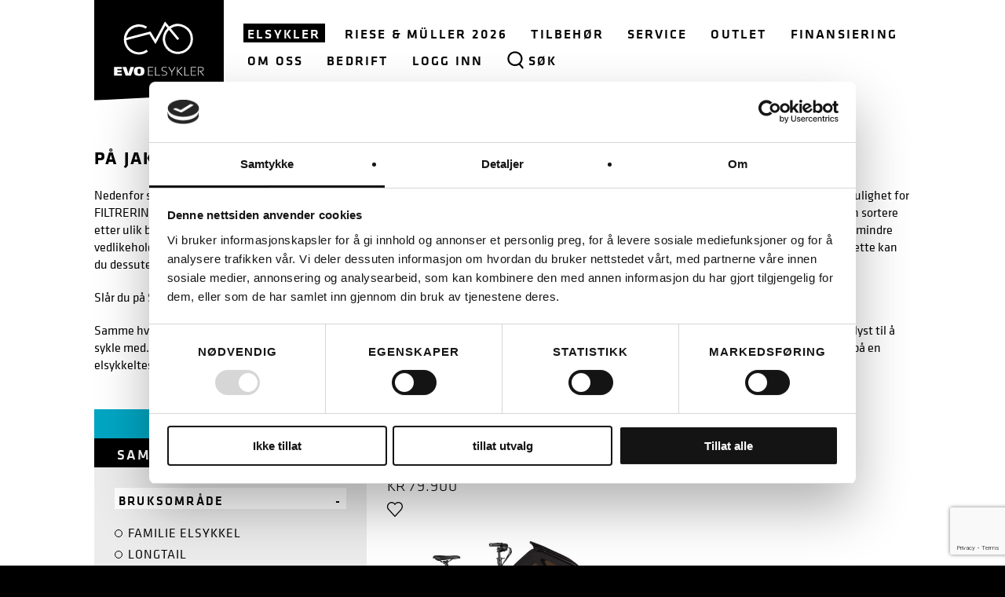

--- FILE ---
content_type: text/html; charset=UTF-8
request_url: https://evoelsykler.no/elsykkel/?filter_sykkeltype=komfortsykkel,lastesykkel&query_type_sykkeltype=or&filter_batteri=625-wh&query_type_batteri=or
body_size: 13338
content:
<!DOCTYPE html>
<html lang="nb-NO">
	<head>
		<meta charset="UTF-8">
		<meta http-equiv="X-UA-Compatible" content="IE=Edge"/>
		<meta name="viewport" content="initial-scale=1.0, maximum-scale=1.0, user-scalable=yes" />
		<meta name='robots' content='index, follow, max-image-preview:large, max-snippet:-1, max-video-preview:-1' />

<!-- Google Tag Manager for WordPress by gtm4wp.com -->
<script data-cfasync="false" data-pagespeed-no-defer>
	var gtm4wp_datalayer_name = "dataLayer";
	var dataLayer = dataLayer || [];
	const gtm4wp_use_sku_instead = 1;
	const gtm4wp_currency = 'NOK';
	const gtm4wp_product_per_impression = 10;
	const gtm4wp_clear_ecommerce = false;
</script>
<!-- End Google Tag Manager for WordPress by gtm4wp.com -->
	<!-- This site is optimized with the Yoast SEO plugin v23.2 - https://yoast.com/wordpress/plugins/seo/ -->
	<title>Elsykkel for enhver lyst og last - EVO Elsykler produktutvalg</title>
	<meta name="description" content="Elsykkel for ditt behov - kjøp på nett eller hent i våre butikker. Elsykkelvelgeren hjelper deg til å finne elsykkelen som får deg til å sykle hele tida." />
	<link rel="canonical" href="https://evoelsykler.no/elsykkel/" />
	<meta property="og:locale" content="nb_NO" />
	<meta property="og:type" content="article" />
	<meta property="og:title" content="Elsykkel for enhver lyst og last - EVO Elsykler produktutvalg" />
	<meta property="og:description" content="Elsykkel for ditt behov - kjøp på nett eller hent i våre butikker. Elsykkelvelgeren hjelper deg til å finne elsykkelen som får deg til å sykle hele tida." />
	<meta property="og:url" content="https://evoelsykler.no/elsykkel/" />
	<meta property="og:site_name" content="EVO Elsykler - Kvalitet, Design og Kompetanse" />
	<meta property="article:modified_time" content="2021-05-19T13:15:55+00:00" />
	<meta name="twitter:card" content="summary_large_image" />
	<script type="application/ld+json" class="yoast-schema-graph">{"@context":"https://schema.org","@graph":[{"@type":"WebPage","@id":"https://evoelsykler.no/elsykkel/","url":"https://evoelsykler.no/elsykkel/","name":"Elsykkel for enhver lyst og last - EVO Elsykler produktutvalg","isPartOf":{"@id":"https://evoelsykler.no/#website"},"primaryImageOfPage":{"@id":"https://evoelsykler.no/elsykkel/#primaryimage"},"image":{"@id":"https://evoelsykler.no/elsykkel/#primaryimage"},"thumbnailUrl":"https://evoelsykler.no/wp-content/uploads/2025/10/26_F01651_Pac2_70_Fam_ChilMtt_6004_Buggy-scaled.jpg","datePublished":"2018-02-12T12:06:27+00:00","dateModified":"2021-05-19T13:15:55+00:00","description":"Elsykkel for ditt behov - kjøp på nett eller hent i våre butikker. Elsykkelvelgeren hjelper deg til å finne elsykkelen som får deg til å sykle hele tida.","breadcrumb":{"@id":"https://evoelsykler.no/elsykkel/#breadcrumb"},"inLanguage":"nb-NO","potentialAction":[{"@type":"ReadAction","target":["https://evoelsykler.no/elsykkel/"]}]},{"@type":"ImageObject","inLanguage":"nb-NO","@id":"https://evoelsykler.no/elsykkel/#primaryimage","url":"https://evoelsykler.no/wp-content/uploads/2025/10/26_F01651_Pac2_70_Fam_ChilMtt_6004_Buggy-scaled.jpg","contentUrl":"https://evoelsykler.no/wp-content/uploads/2025/10/26_F01651_Pac2_70_Fam_ChilMtt_6004_Buggy-scaled.jpg","width":2560,"height":1707},{"@type":"BreadcrumbList","@id":"https://evoelsykler.no/elsykkel/#breadcrumb","itemListElement":[{"@type":"ListItem","position":1,"name":"Hjem","item":"https://evoelsykler.no/"},{"@type":"ListItem","position":2,"name":"Elsykkel"}]},{"@type":"WebSite","@id":"https://evoelsykler.no/#website","url":"https://evoelsykler.no/","name":"EVO Elsykler - Kvalitet, Design og Kompetanse","description":"Vi tilbyr elsykler med løsninger som dekker de fleste daglige transportformål. Fellesnevneren er kvalitet, flott design og kunnskap - elsykkelglede!","publisher":{"@id":"https://evoelsykler.no/#organization"},"potentialAction":[{"@type":"SearchAction","target":{"@type":"EntryPoint","urlTemplate":"https://evoelsykler.no/?s={search_term_string}"},"query-input":"required name=search_term_string"}],"inLanguage":"nb-NO"},{"@type":"Organization","@id":"https://evoelsykler.no/#organization","name":"EVO Elsykler - Kvalitet, Design og Kompetanse","url":"https://evoelsykler.no/","logo":{"@type":"ImageObject","inLanguage":"nb-NO","@id":"https://evoelsykler.no/#/schema/logo/image/","url":"https://evoelsykler.no/wp-content/uploads/2018/10/logo.svg","contentUrl":"https://evoelsykler.no/wp-content/uploads/2018/10/logo.svg","caption":"EVO Elsykler - Kvalitet, Design og Kompetanse"},"image":{"@id":"https://evoelsykler.no/#/schema/logo/image/"}}]}</script>
	<!-- / Yoast SEO plugin. -->


<link rel='dns-prefetch' href='//use.typekit.net' />
<link rel="alternate" type="application/rss+xml" title="EVO Elsykler - Kvalitet, Design og Kompetanse &raquo; Produkter-strøm" href="https://evoelsykler.no/elsykkel/feed/" />
<script type="text/javascript">
/* <![CDATA[ */
window._wpemojiSettings = {"baseUrl":"https:\/\/s.w.org\/images\/core\/emoji\/15.0.3\/72x72\/","ext":".png","svgUrl":"https:\/\/s.w.org\/images\/core\/emoji\/15.0.3\/svg\/","svgExt":".svg","source":{"concatemoji":"https:\/\/evoelsykler.no\/wp-includes\/js\/wp-emoji-release.min.js?ver=6.5.7"}};
/*! This file is auto-generated */
!function(i,n){var o,s,e;function c(e){try{var t={supportTests:e,timestamp:(new Date).valueOf()};sessionStorage.setItem(o,JSON.stringify(t))}catch(e){}}function p(e,t,n){e.clearRect(0,0,e.canvas.width,e.canvas.height),e.fillText(t,0,0);var t=new Uint32Array(e.getImageData(0,0,e.canvas.width,e.canvas.height).data),r=(e.clearRect(0,0,e.canvas.width,e.canvas.height),e.fillText(n,0,0),new Uint32Array(e.getImageData(0,0,e.canvas.width,e.canvas.height).data));return t.every(function(e,t){return e===r[t]})}function u(e,t,n){switch(t){case"flag":return n(e,"\ud83c\udff3\ufe0f\u200d\u26a7\ufe0f","\ud83c\udff3\ufe0f\u200b\u26a7\ufe0f")?!1:!n(e,"\ud83c\uddfa\ud83c\uddf3","\ud83c\uddfa\u200b\ud83c\uddf3")&&!n(e,"\ud83c\udff4\udb40\udc67\udb40\udc62\udb40\udc65\udb40\udc6e\udb40\udc67\udb40\udc7f","\ud83c\udff4\u200b\udb40\udc67\u200b\udb40\udc62\u200b\udb40\udc65\u200b\udb40\udc6e\u200b\udb40\udc67\u200b\udb40\udc7f");case"emoji":return!n(e,"\ud83d\udc26\u200d\u2b1b","\ud83d\udc26\u200b\u2b1b")}return!1}function f(e,t,n){var r="undefined"!=typeof WorkerGlobalScope&&self instanceof WorkerGlobalScope?new OffscreenCanvas(300,150):i.createElement("canvas"),a=r.getContext("2d",{willReadFrequently:!0}),o=(a.textBaseline="top",a.font="600 32px Arial",{});return e.forEach(function(e){o[e]=t(a,e,n)}),o}function t(e){var t=i.createElement("script");t.src=e,t.defer=!0,i.head.appendChild(t)}"undefined"!=typeof Promise&&(o="wpEmojiSettingsSupports",s=["flag","emoji"],n.supports={everything:!0,everythingExceptFlag:!0},e=new Promise(function(e){i.addEventListener("DOMContentLoaded",e,{once:!0})}),new Promise(function(t){var n=function(){try{var e=JSON.parse(sessionStorage.getItem(o));if("object"==typeof e&&"number"==typeof e.timestamp&&(new Date).valueOf()<e.timestamp+604800&&"object"==typeof e.supportTests)return e.supportTests}catch(e){}return null}();if(!n){if("undefined"!=typeof Worker&&"undefined"!=typeof OffscreenCanvas&&"undefined"!=typeof URL&&URL.createObjectURL&&"undefined"!=typeof Blob)try{var e="postMessage("+f.toString()+"("+[JSON.stringify(s),u.toString(),p.toString()].join(",")+"));",r=new Blob([e],{type:"text/javascript"}),a=new Worker(URL.createObjectURL(r),{name:"wpTestEmojiSupports"});return void(a.onmessage=function(e){c(n=e.data),a.terminate(),t(n)})}catch(e){}c(n=f(s,u,p))}t(n)}).then(function(e){for(var t in e)n.supports[t]=e[t],n.supports.everything=n.supports.everything&&n.supports[t],"flag"!==t&&(n.supports.everythingExceptFlag=n.supports.everythingExceptFlag&&n.supports[t]);n.supports.everythingExceptFlag=n.supports.everythingExceptFlag&&!n.supports.flag,n.DOMReady=!1,n.readyCallback=function(){n.DOMReady=!0}}).then(function(){return e}).then(function(){var e;n.supports.everything||(n.readyCallback(),(e=n.source||{}).concatemoji?t(e.concatemoji):e.wpemoji&&e.twemoji&&(t(e.twemoji),t(e.wpemoji)))}))}((window,document),window._wpemojiSettings);
/* ]]> */
</script>
<style id='wp-emoji-styles-inline-css' type='text/css'>

	img.wp-smiley, img.emoji {
		display: inline !important;
		border: none !important;
		box-shadow: none !important;
		height: 1em !important;
		width: 1em !important;
		margin: 0 0.07em !important;
		vertical-align: -0.1em !important;
		background: none !important;
		padding: 0 !important;
	}
</style>
<link rel='stylesheet' id='contact-form-7-css' href='https://evoelsykler.no/wp-content/plugins/contact-form-7/includes/css/styles.css?ver=5.9.8' type='text/css' media='all' />
<link rel='stylesheet' id='font_awesome-css' href='https://evoelsykler.no/wp-content/plugins/maksimer-content-builder/assets/font-awesome/css/font-awesome.min.css?ver=4.7.0' type='text/css' media='all' />
<link rel='stylesheet' id='mcb_maksimer-content-builder-css' href='https://evoelsykler.no/wp-content/plugins/maksimer-content-builder/assets/css/maksimer-content-builder.css?ver=6.5.7' type='text/css' media='all' />
<link rel='stylesheet' id='maksimer-store-info-css' href='https://evoelsykler.no/wp-content/plugins/maksimer-store-info/assets/css/maksimer-store-info.css?ver=6.5.7' type='text/css' media='all' />
<style id='woocommerce-inline-inline-css' type='text/css'>
.woocommerce form .form-row .required { visibility: visible; }
</style>
<link rel='stylesheet' id='maksimer-typekit-css' href='https://use.typekit.net/jbk1rnr.css?ver=6.5.7' type='text/css' media='all' />
<link rel='stylesheet' id='dashicons-css' href='https://evoelsykler.no/wp-includes/css/dashicons.min.css?ver=6.5.7' type='text/css' media='all' />
<link rel='stylesheet' id='style-css' href='https://evoelsykler.no/wp-content/themes/maksimer/style.css?ver=1636623614' type='text/css' media='all' />
<script type="text/javascript" src="https://evoelsykler.no/wp-includes/js/jquery/jquery.min.js?ver=3.7.1" id="jquery-core-js"></script>
<script type="text/javascript" src="https://evoelsykler.no/wp-includes/js/jquery/jquery-migrate.min.js?ver=3.4.1" id="jquery-migrate-js"></script>
<script type="text/javascript" src="https://evoelsykler.no/wp-content/plugins/woocommerce/assets/js/jquery-blockui/jquery.blockUI.min.js?ver=2.7.0-wc.8.9.4" id="jquery-blockui-js" defer="defer" data-wp-strategy="defer"></script>
<script type="text/javascript" id="wc-add-to-cart-js-extra">
/* <![CDATA[ */
var wc_add_to_cart_params = {"ajax_url":"\/wp-admin\/admin-ajax.php","wc_ajax_url":"\/?wc-ajax=%%endpoint%%","i18n_view_cart":"Vis handlekurv","cart_url":"https:\/\/evoelsykler.no\/handlekurv\/","is_cart":"","cart_redirect_after_add":"no"};
/* ]]> */
</script>
<script type="text/javascript" src="https://evoelsykler.no/wp-content/plugins/woocommerce/assets/js/frontend/add-to-cart.min.js?ver=8.9.4" id="wc-add-to-cart-js" defer="defer" data-wp-strategy="defer"></script>
<script type="text/javascript" src="https://evoelsykler.no/wp-content/plugins/woocommerce/assets/js/js-cookie/js.cookie.min.js?ver=2.1.4-wc.8.9.4" id="js-cookie-js" defer="defer" data-wp-strategy="defer"></script>
<script type="text/javascript" id="woocommerce-js-extra">
/* <![CDATA[ */
var woocommerce_params = {"ajax_url":"\/wp-admin\/admin-ajax.php","wc_ajax_url":"\/?wc-ajax=%%endpoint%%"};
/* ]]> */
</script>
<script type="text/javascript" src="https://evoelsykler.no/wp-content/plugins/woocommerce/assets/js/frontend/woocommerce.min.js?ver=8.9.4" id="woocommerce-js" defer="defer" data-wp-strategy="defer"></script>
<script type="text/javascript" src="https://evoelsykler.no/wp-content/themes/maksimer/assets/js/min/maksimer.min.js?ver=1636623612" id="maksimer-js"></script>
<link rel="https://api.w.org/" href="https://evoelsykler.no/wp-json/" /><link rel="EditURI" type="application/rsd+xml" title="RSD" href="https://evoelsykler.no/xmlrpc.php?rsd" />
<meta name="generator" content="WordPress 6.5.7" />
<meta name="generator" content="WooCommerce 8.9.4" />
<link href="https://cdn.bikebook.co.uk/assets/workshop/widget.css" rel="stylesheet" />
<script src="https://cdn.bikebook.co.uk/assets/workshop/widget.js" type="text/javascript" async></script>
<script type="text/javascript">
document.addEventListener('DOMContentLoaded', function () {


	var bookButtons = document.querySelectorAll('.book a');

	bookButtons.forEach(function (button) {
		button.addEventListener('click', function (event) {
			event.preventDefault();

			Workshop.SetupPopupWidget({
				mechanicId: "org_2qbxECdg53tEYAMbvnRb0H7myqZ",
				frameColour: "rgba(0, 0, 0, 1)",
				autoOpen: false // Don't automatically open the widget
			});
		});
	});
});
</script>
<!-- Google Tag Manager for WordPress by gtm4wp.com -->
<!-- GTM Container placement set to manual -->
<script data-cfasync="false" data-pagespeed-no-defer type="text/javascript">
	var dataLayer_content = {"pagePostType":"product"};
	dataLayer.push( dataLayer_content );
</script>
<script data-cfasync="false">
(function(w,d,s,l,i){w[l]=w[l]||[];w[l].push({'gtm.start':
new Date().getTime(),event:'gtm.js'});var f=d.getElementsByTagName(s)[0],
j=d.createElement(s),dl=l!='dataLayer'?'&l='+l:'';j.async=true;j.src=
'//www.googletagmanager.com/gtm.js?id='+i+dl;f.parentNode.insertBefore(j,f);
})(window,document,'script','dataLayer','GTM-5X7ZCD9');
</script>
<!-- End Google Tag Manager for WordPress by gtm4wp.com -->	<script type="text/javascript">
		
		document.addEventListener( 'wpcf7submit', function( event ) {
			if ( '6732' == event.detail.contactFormId ) {
				window.dataLayer = window.dataLayer || [];
				console.log(event.detail);
				window.dataLayer.push({
					'trialFormData': event.detail,
					'event': 'trialSubmitted'
				});
				console.log(dataLayer);
			}
		}, false );
	</script>
		<noscript><style>.woocommerce-product-gallery{ opacity: 1 !important; }</style></noscript>
	<link rel="icon" href="https://evoelsykler.no/wp-content/uploads/2018/03/cropped-favicon-32x32.png" sizes="32x32" />
<link rel="icon" href="https://evoelsykler.no/wp-content/uploads/2018/03/cropped-favicon-192x192.png" sizes="192x192" />
<link rel="apple-touch-icon" href="https://evoelsykler.no/wp-content/uploads/2018/03/cropped-favicon-180x180.png" />
<meta name="msapplication-TileImage" content="https://evoelsykler.no/wp-content/uploads/2018/03/cropped-favicon-270x270.png" />
			<script>
                jQuery(document).ready(function ($) {
                    jQuery(document.body).on('change', 'input[name="payment_method"]', function () {
                        jQuery('body').trigger('update_checkout');
                    });
                });
			</script>
					<style type="text/css" id="wp-custom-css">
			img[src="https://s.w.org/images/core/emoji/11/svg/.svg"] {
	display: none !important;
}


@media screen and (max-width: 768px) {
#video-slide div.wp-video {
	width: 100% !important;
}

#video-slide div.wp-video div.wp-video-shortcode {
	width: 100% !important;
}
}

.archive.tax-product_cat .filter-sidebar + ul.products {
    float: right;
    width: 66.66%;
}
.archive.tax-product_cat .filter-sidebar + ul.products > li {
    width: 50%;
}
.archive.tax-product_cat .filter-sidebar + ul.products > li:nth-child(3n+4) {
    clear: none !important;
}
.archive.tax-product_cat .filter-sidebar + ul.products > li:nth-child(2n+3) {
    clear: left !important;
}
body.home.first-module-is-slideshow .module-slideshow:first-child {
    inset: -2px;
}
body.home.first-module-is-slideshow .module-slideshow:first-child ul.slides li {
    min-height: 600px;
    max-height: 600px;
}
@media screen and (max-width: 900px) {
body.home.first-module-is-slideshow .module-slideshow:first-child {
    inset: -1px;
}
.archive.tax-product_cat .filter-sidebar + ul.products {
    float: none;
    width: 100%;
}
body.home.first-module-is-slideshow .module-slideshow:first-child ul.slides li {
    min-height: 400px;
    max-height: 400px;
}
}

.book {
	display: block;
    padding: 0;
    background: #000;
    color: #fff;
    width: 100% !important;
    height: 58px;
    text-decoration: none;
	background-color: white;
}

.book a {
	background-color: white !important;
	color: black !important;
	display: flex !important;
	justify-content: center;
	align-items: center;
	    width: 100% !important;
}		</style>
			</head>
	<body class="archive post-type-archive post-type-archive-product wp-custom-logo theme-maksimer woocommerce-shop woocommerce woocommerce-page woocommerce-no-js first-module-is-one_column">
		
<!-- GTM Container placement set to manual -->
<!-- Google Tag Manager (noscript) -->
				<noscript><iframe src="https://www.googletagmanager.com/ns.html?id=GTM-5X7ZCD9" height="0" width="0" style="display:none;visibility:hidden" aria-hidden="true"></iframe></noscript>
<!-- End Google Tag Manager (noscript) -->
		<a class="skip-link screen-reader-text" href="#main-menu-wrapper">Hopp til navigasjon</a>
		<a class="skip-link screen-reader-text" href="#main-content">Hopp til innhold</a>

		<header class="header" role="banner">
			<div class="wrapper">
			<div class="mobile-menu-toggle">
				<a href="#">Meny</a>
			</div>

			<div class="logo">
				<a href="https://evoelsykler.no/" class="custom-logo-link" rel="home"><img src="https://evoelsykler.no/wp-content/uploads/2018/10/logo.svg" class="custom-logo" alt="EVO Elsykler &#8211; Kvalitet, Design og Kompetanse" decoding="async" /></a>			</div>

			<nav class="main-menu" id="main-menu" role="navigation">
				<ul id="menu-hovedmeny-venstre" class="menu"><li id="menu-item-52" class="menu-item menu-item-type-post_type menu-item-object-page menu-item-has-children current-menu-item current_page_item menu-item-52"><a href="https://evoelsykler.no/elsykkel/" aria-current="page">Elsykler</a>
<ul class="sub-menu">
	<li id="menu-item-7145" class="menu-item menu-item-type-post_type menu-item-object-page current-menu-item current_page_item menu-item-7145"><a href="https://evoelsykler.no/elsykkel/" aria-current="page">Alle elsykler</a></li>
	<li id="menu-item-6323" class="menu-item menu-item-type-custom menu-item-object-custom menu-item-6323"><a href="/sykkeltype/bysykkel/">Bysykkel</a></li>
	<li id="menu-item-6324" class="menu-item menu-item-type-custom menu-item-object-custom menu-item-6324"><a href="/sykkeltype/hybridsykkel/">Hybridsykkel</a></li>
	<li id="menu-item-6325" class="menu-item menu-item-type-custom menu-item-object-custom menu-item-6325"><a href="/sykkeltype/komfortsykkel/">Komfortsykkel</a></li>
	<li id="menu-item-28274" class="menu-item menu-item-type-custom menu-item-object-custom menu-item-28274"><a href="https://evoelsykler.no/sykkeltype/longtail/">Longtail</a></li>
	<li id="menu-item-6326" class="menu-item menu-item-type-custom menu-item-object-custom menu-item-6326"><a href="/sykkeltype/lastesykkel/">Lastesykkel</a></li>
	<li id="menu-item-6327" class="menu-item menu-item-type-custom menu-item-object-custom menu-item-6327"><a href="/sykkeltype/markasykkel/">Markasykkel</a></li>
	<li id="menu-item-67423" class="menu-item menu-item-type-post_type menu-item-object-post menu-item-67423"><a href="https://evoelsykler.no/velg-den-rette-elsykkelen-kjopsguide-og-tips/">Velg den rette elsykkelen: Kjøpsguide og tips</a></li>
	<li id="menu-item-67424" class="menu-item menu-item-type-post_type menu-item-object-page menu-item-67424"><a href="https://evoelsykler.no/ofte-stilte-sporsmal/">Ofte stilte spørsmål</a></li>
	<li id="menu-item-11168" class="menu-item menu-item-type-post_type menu-item-object-page menu-item-11168"><a href="https://evoelsykler.no/merker/">Våre merker</a></li>
</ul>
</li>
<li id="menu-item-105046" class="menu-item menu-item-type-taxonomy menu-item-object-product_cat menu-item-105046"><a href="https://evoelsykler.no/produktkategori/riese-muller-2026/">Riese &amp; Müller 2026</a></li>
<li id="menu-item-25879" class="menu-item menu-item-type-post_type menu-item-object-page menu-item-25879"><a href="https://evoelsykler.no/tilbehor/">Tilbehør</a></li>
<li id="menu-item-68038" class="menu-item menu-item-type-custom menu-item-object-custom menu-item-68038"><a href="https://evoelsykler.no/service/verkstedkalender/">Service</a></li>
<li id="menu-item-42104" class="menu-item menu-item-type-post_type menu-item-object-page menu-item-42104"><a href="https://evoelsykler.no/outlet/">Outlet</a></li>
<li id="menu-item-73744" class="menu-item menu-item-type-post_type menu-item-object-page menu-item-73744"><a href="https://evoelsykler.no/finansiering/">Finansiering</a></li>
</ul>				<ul id="menu-hovedmeny-hoyre-ikke-innlogget" class="menu"><li id="menu-item-34" class="menu-item menu-item-type-post_type menu-item-object-page menu-item-34"><a href="https://evoelsykler.no/kundesenter/">Om oss</a></li>
<li id="menu-item-33" class="menu-item menu-item-type-post_type menu-item-object-page menu-item-has-children menu-item-33"><a href="https://evoelsykler.no/bedrift/">Bedrift</a>
<ul class="sub-menu">
	<li id="menu-item-7572" class="menu-item menu-item-type-post_type menu-item-object-page menu-item-7572"><a href="https://evoelsykler.no/bedrift/varer/">Modellutvalg</a></li>
	<li id="menu-item-68138" class="menu-item menu-item-type-post_type menu-item-object-page menu-item-68138"><a href="https://evoelsykler.no/leasing-fra-grenke/">Bedriftsleasing</a></li>
	<li id="menu-item-7581" class="menu-item menu-item-type-post_type menu-item-object-page menu-item-7581"><a href="https://evoelsykler.no/bedrift/prosjekter/">Prosjekter</a></li>
</ul>
</li>
<li id="menu-item-35" class="menu-item menu-item-type-post_type menu-item-object-page menu-item-35"><a href="https://evoelsykler.no/min-konto/">Logg inn</a></li>
</ul>				<ul id="main-menu-search" class="menu">
					<li>
						<a href="#"><img src="https://evoelsykler.no/wp-content/themes/maksimer/assets/images/search-icon-black.svg" class="search-icon" />Søk</a>
					</li>
				</ul>
			</nav>
				<div class="search-dropdown-wrapper">
					<form role="search" method="get" class="search-form" action="https://evoelsykler.no/">
	<label>
		<span class="hidden">Søk etter…</span>
		<input type="search" class="search-field" id="maksimer-search-field" placeholder="Søk etter…" value="" name="s" id="s" title="Søk etter…" />
	</label>
	<input type="hidden" value="product" name="post_type" />
	<!--<input type="submit" class="search-button button" value="Søk" />-->
</form>
				</div>

</div>
		</header>

		<nav class="mobile-menu-wrapper">
			<div class="mobile-menu-inner">
				<ul id="menu-hovedmeny-venstre-1" class="menu"><li class="menu-item menu-item-type-post_type menu-item-object-page menu-item-has-children current-menu-item current_page_item menu-item-52"><a href="https://evoelsykler.no/elsykkel/" aria-current="page">Elsykler</a>
<ul class="sub-menu">
	<li class="menu-item menu-item-type-post_type menu-item-object-page current-menu-item current_page_item menu-item-7145"><a href="https://evoelsykler.no/elsykkel/" aria-current="page">Alle elsykler</a></li>
	<li class="menu-item menu-item-type-custom menu-item-object-custom menu-item-6323"><a href="/sykkeltype/bysykkel/">Bysykkel</a></li>
	<li class="menu-item menu-item-type-custom menu-item-object-custom menu-item-6324"><a href="/sykkeltype/hybridsykkel/">Hybridsykkel</a></li>
	<li class="menu-item menu-item-type-custom menu-item-object-custom menu-item-6325"><a href="/sykkeltype/komfortsykkel/">Komfortsykkel</a></li>
	<li class="menu-item menu-item-type-custom menu-item-object-custom menu-item-28274"><a href="https://evoelsykler.no/sykkeltype/longtail/">Longtail</a></li>
	<li class="menu-item menu-item-type-custom menu-item-object-custom menu-item-6326"><a href="/sykkeltype/lastesykkel/">Lastesykkel</a></li>
	<li class="menu-item menu-item-type-custom menu-item-object-custom menu-item-6327"><a href="/sykkeltype/markasykkel/">Markasykkel</a></li>
	<li class="menu-item menu-item-type-post_type menu-item-object-post menu-item-67423"><a href="https://evoelsykler.no/velg-den-rette-elsykkelen-kjopsguide-og-tips/">Velg den rette elsykkelen: Kjøpsguide og tips</a></li>
	<li class="menu-item menu-item-type-post_type menu-item-object-page menu-item-67424"><a href="https://evoelsykler.no/ofte-stilte-sporsmal/">Ofte stilte spørsmål</a></li>
	<li class="menu-item menu-item-type-post_type menu-item-object-page menu-item-11168"><a href="https://evoelsykler.no/merker/">Våre merker</a></li>
</ul>
</li>
<li class="menu-item menu-item-type-taxonomy menu-item-object-product_cat menu-item-105046"><a href="https://evoelsykler.no/produktkategori/riese-muller-2026/">Riese &amp; Müller 2026</a></li>
<li class="menu-item menu-item-type-post_type menu-item-object-page menu-item-25879"><a href="https://evoelsykler.no/tilbehor/">Tilbehør</a></li>
<li class="menu-item menu-item-type-custom menu-item-object-custom menu-item-68038"><a href="https://evoelsykler.no/service/verkstedkalender/">Service</a></li>
<li class="menu-item menu-item-type-post_type menu-item-object-page menu-item-42104"><a href="https://evoelsykler.no/outlet/">Outlet</a></li>
<li class="menu-item menu-item-type-post_type menu-item-object-page menu-item-73744"><a href="https://evoelsykler.no/finansiering/">Finansiering</a></li>
</ul><ul id="menu-hovedmeny-hoyre-ikke-innlogget-1" class="menu"><li class="menu-item menu-item-type-post_type menu-item-object-page menu-item-34"><a href="https://evoelsykler.no/kundesenter/">Om oss</a></li>
<li class="menu-item menu-item-type-post_type menu-item-object-page menu-item-has-children menu-item-33"><a href="https://evoelsykler.no/bedrift/">Bedrift</a>
<ul class="sub-menu">
	<li class="menu-item menu-item-type-post_type menu-item-object-page menu-item-7572"><a href="https://evoelsykler.no/bedrift/varer/">Modellutvalg</a></li>
	<li class="menu-item menu-item-type-post_type menu-item-object-page menu-item-68138"><a href="https://evoelsykler.no/leasing-fra-grenke/">Bedriftsleasing</a></li>
	<li class="menu-item menu-item-type-post_type menu-item-object-page menu-item-7581"><a href="https://evoelsykler.no/bedrift/prosjekter/">Prosjekter</a></li>
</ul>
</li>
<li class="menu-item menu-item-type-post_type menu-item-object-page menu-item-35"><a href="https://evoelsykler.no/min-konto/">Logg inn</a></li>
</ul>			</div>
		</nav>
<main role="main" id="main-content" class="main-content-wrap"><section  class="innholdsbygger-seksjon modul-en-kolonne module module-one-column">

	<div class="innhold content" style="  padding-top:auto; padding-bottom:20px;">

		<div class="wrapper">
			<h1>På jakt etter ny elsykkel?</h1>
<p>Nedenfor ser du alt vi kan tilby &#8211; eller det er resultatet av søket ditt som kommer opp. Ser du hele utvalget, har vi gjort det enklere for deg med en mulighet for FILTRERING slik at du kan sortere ut det mest aktuelle. Du kan velge en elsykkel primært for et bruksområde eller fra en spesifikk produsent. Du kan sortere etter ulik batterikapasitet som representerer en rekkevidde på 40 til 200 km. Kanskje ønsker du å vurdere en elektrisk sykkel med <a href="https://youtu.be/HTJRVeqdgCE" target="_blank" rel="noopener">beltedrift</a> for å få mindre vedlikehold. Ulike <a href="https://youtu.be/z29PkTbKBHM" target="_blank" rel="noopener">girtyper</a> kan vi også by på, fra vanlig kassettgir til det eksklusive Rohloff-giret. Til slutt ser du prisspekteret for valgene du gjør – dette kan du dessuten bruke som filter. Vær oppmerksom på at du kan gjøre flere valg under hvert filter, bare å klikke igjen for å fjerne et valg.</p>
<p>Slår du på SAMMENLIGNING får du opp nøkkelinformasjon for hver modell.</p>
<p>Samme hva du velger, vi kan love at hjertet ditt vil banke av glede over en ny elsykkel fra EVO Elsykler. Vi selger ikke annet enn hva vi selv har veldig lyst til å sykle med. Så er du fortsatt usikker på valget? Bare ta kontakt med oss i <a href="https://evoelsykler.no/kundesenter/">butikkene</a> eller på chat, og vi vil gi deg våre beste råd og veiledning. Lysten på en elsykkeltest? Da er du så klart velkommen til å <a href="https://evoelsykler.no/provesykling/">prøvekjøre</a> våre mange modeller.</p>

		</div>
	</div>

</section>
</main><div id="primary" class="content-area"><main id="main" class="site-main" role="main"><header class="woocommerce-products-header">
	
	</header>
<div class="woocommerce-notices-wrapper"></div><p class="woocommerce-result-count">
	Viser det ene resultatet</p>
<div class="sidebar filter-sidebar"><div class="sidebar-title toggle-filter"><p>Filtrering</p></div><div class="filter-inner"><div class="sidebar-title compare-title"><span class="toggle-compare">Sammenligning</span><div class="toggle-slider-wrapper"><label class="slide-info" for="toggle-slider-compare">av</label><input type="checkbox" class="toggle-slider" id="toggle-slider-compare" /><label class="toggle" for="toggle-slider-compare"></label><label class="slide-info" for="toggle-slider-compare" >På</label></div></div><div id="woocommerce_layered_nav-4" class="single-widget woocommerce widget_layered_nav woocommerce-widget-layered-nav"><p class="widget-title">Bruksområde</p><div class="widget-content"><ul class="woocommerce-widget-layered-nav-list"><li class="woocommerce-widget-layered-nav-list__item wc-layered-nav-term "><a rel="nofollow" href="https://evoelsykler.no/elsykkel/?query_type_sykkeltype=or&#038;filter_batteri=625-wh&#038;query_type_batteri=or&#038;filter_sykkeltype=familie-elsykkel,komfortsykkel,lastesykkel">Familie Elsykkel</a> <span class="count">(11)</span></li><li class="woocommerce-widget-layered-nav-list__item wc-layered-nav-term "><a rel="nofollow" href="https://evoelsykler.no/elsykkel/?query_type_sykkeltype=or&#038;filter_batteri=625-wh&#038;query_type_batteri=or&#038;filter_sykkeltype=komfortsykkel,lastesykkel,longtail">Longtail</a> <span class="count">(19)</span></li><li class="woocommerce-widget-layered-nav-list__item wc-layered-nav-term "><a rel="nofollow" href="https://evoelsykler.no/elsykkel/?query_type_sykkeltype=or&#038;filter_batteri=625-wh&#038;query_type_batteri=or&#038;filter_sykkeltype=komfortsykkel,lastesykkel,tursykkel">Tursykkel</a> <span class="count">(1)</span></li><li class="woocommerce-widget-layered-nav-list__item wc-layered-nav-term "><a rel="nofollow" href="https://evoelsykler.no/elsykkel/?query_type_sykkeltype=or&#038;filter_batteri=625-wh&#038;query_type_batteri=or&#038;filter_sykkeltype=hybridsykkel,komfortsykkel,lastesykkel">Hybridsykkel</a> <span class="count">(2)</span></li><li class="woocommerce-widget-layered-nav-list__item wc-layered-nav-term "><a rel="nofollow" href="https://evoelsykler.no/elsykkel/?query_type_sykkeltype=or&#038;filter_batteri=625-wh&#038;query_type_batteri=or&#038;filter_sykkeltype=komfortsykkel,lastesykkel,markasykkel">Markasykkel</a> <span class="count">(10)</span></li><li class="woocommerce-widget-layered-nav-list__item wc-layered-nav-term "><a rel="nofollow" href="https://evoelsykler.no/elsykkel/?query_type_sykkeltype=or&#038;filter_batteri=625-wh&#038;query_type_batteri=or&#038;filter_sykkeltype=bysykkel,komfortsykkel,lastesykkel">Bysykkel</a> <span class="count">(17)</span></li><li class="woocommerce-widget-layered-nav-list__item wc-layered-nav-term woocommerce-widget-layered-nav-list__item--chosen chosen"><a rel="nofollow" href="https://evoelsykler.no/elsykkel/?query_type_sykkeltype=or&#038;filter_batteri=625-wh&#038;query_type_batteri=or&#038;filter_sykkeltype=komfortsykkel">Lastesykkel</a> <span class="count">(18)</span></li><li class="woocommerce-widget-layered-nav-list__item wc-layered-nav-term woocommerce-widget-layered-nav-list__item--chosen chosen"><a rel="nofollow" href="https://evoelsykler.no/elsykkel/?query_type_sykkeltype=or&#038;filter_batteri=625-wh&#038;query_type_batteri=or&#038;filter_sykkeltype=lastesykkel">Komfortsykkel</a> <span class="count">(9)</span></li></ul></div></div><div id="woocommerce_layered_nav-2" class="single-widget woocommerce widget_layered_nav woocommerce-widget-layered-nav"><p class="widget-title">Produsent</p><div class="widget-content"><ul class="woocommerce-widget-layered-nav-list"><li class="woocommerce-widget-layered-nav-list__item wc-layered-nav-term "><a rel="nofollow" href="https://evoelsykler.no/elsykkel/?filter_sykkeltype=komfortsykkel,lastesykkel&#038;query_type_sykkeltype=or&#038;filter_batteri=625-wh&#038;query_type_batteri=or&#038;filter_merke=45nrth&#038;query_type_merke=or">45NRTH</a> <span class="count">(3)</span></li><li class="woocommerce-widget-layered-nav-list__item wc-layered-nav-term "><a rel="nofollow" href="https://evoelsykler.no/elsykkel/?filter_sykkeltype=komfortsykkel,lastesykkel&#038;query_type_sykkeltype=or&#038;filter_batteri=625-wh&#038;query_type_batteri=or&#038;filter_merke=abus&#038;query_type_merke=or">ABUS</a> <span class="count">(28)</span></li><li class="woocommerce-widget-layered-nav-list__item wc-layered-nav-term "><a rel="nofollow" href="https://evoelsykler.no/elsykkel/?filter_sykkeltype=komfortsykkel,lastesykkel&#038;query_type_sykkeltype=or&#038;filter_batteri=625-wh&#038;query_type_batteri=or&#038;filter_merke=annet&#038;query_type_merke=or">Annet</a> <span class="count">(90)</span></li><li class="woocommerce-widget-layered-nav-list__item wc-layered-nav-term "><a rel="nofollow" href="https://evoelsykler.no/elsykkel/?filter_sykkeltype=komfortsykkel,lastesykkel&#038;query_type_sykkeltype=or&#038;filter_batteri=625-wh&#038;query_type_batteri=or&#038;filter_merke=bbb&#038;query_type_merke=or">BBB</a> <span class="count">(1)</span></li><li class="woocommerce-widget-layered-nav-list__item wc-layered-nav-term "><a rel="nofollow" href="https://evoelsykler.no/elsykkel/?filter_sykkeltype=komfortsykkel,lastesykkel&#038;query_type_sykkeltype=or&#038;filter_batteri=625-wh&#038;query_type_batteri=or&#038;filter_merke=bosch&#038;query_type_merke=or">Bosch</a> <span class="count">(31)</span></li><li class="woocommerce-widget-layered-nav-list__item wc-layered-nav-term "><a rel="nofollow" href="https://evoelsykler.no/elsykkel/?filter_sykkeltype=komfortsykkel,lastesykkel&#038;query_type_sykkeltype=or&#038;filter_batteri=625-wh&#038;query_type_batteri=or&#038;filter_merke=butchers-bicycles&#038;query_type_merke=or">Butchers &amp; Bicycles</a> <span class="count">(1)</span></li><li class="woocommerce-widget-layered-nav-list__item wc-layered-nav-term "><a rel="nofollow" href="https://evoelsykler.no/elsykkel/?filter_sykkeltype=komfortsykkel,lastesykkel&#038;query_type_sykkeltype=or&#038;filter_batteri=625-wh&#038;query_type_batteri=or&#038;filter_merke=ds-covers&#038;query_type_merke=or">DS Covers</a> <span class="count">(4)</span></li><li class="woocommerce-widget-layered-nav-list__item wc-layered-nav-term "><a rel="nofollow" href="https://evoelsykler.no/elsykkel/?filter_sykkeltype=komfortsykkel,lastesykkel&#038;query_type_sykkeltype=or&#038;filter_batteri=625-wh&#038;query_type_batteri=or&#038;filter_merke=emotion&#038;query_type_merke=or">Emotion</a> <span class="count">(1)</span></li><li class="woocommerce-widget-layered-nav-list__item wc-layered-nav-term "><a rel="nofollow" href="https://evoelsykler.no/elsykkel/?filter_sykkeltype=komfortsykkel,lastesykkel&#038;query_type_sykkeltype=or&#038;filter_batteri=625-wh&#038;query_type_batteri=or&#038;filter_merke=fulpra&#038;query_type_merke=or">Fulpra</a> <span class="count">(1)</span></li><li class="woocommerce-widget-layered-nav-list__item wc-layered-nav-term "><a rel="nofollow" href="https://evoelsykler.no/elsykkel/?filter_sykkeltype=komfortsykkel,lastesykkel&#038;query_type_sykkeltype=or&#038;filter_batteri=625-wh&#038;query_type_batteri=or&#038;filter_merke=kettler&#038;query_type_merke=or">Kettler</a> <span class="count">(13)</span></li><li class="woocommerce-widget-layered-nav-list__item wc-layered-nav-term "><a rel="nofollow" href="https://evoelsykler.no/elsykkel/?filter_sykkeltype=komfortsykkel,lastesykkel&#038;query_type_sykkeltype=or&#038;filter_batteri=625-wh&#038;query_type_batteri=or&#038;filter_merke=klickfix&#038;query_type_merke=or">Klickfix</a> <span class="count">(4)</span></li><li class="woocommerce-widget-layered-nav-list__item wc-layered-nav-term "><a rel="nofollow" href="https://evoelsykler.no/elsykkel/?filter_sykkeltype=komfortsykkel,lastesykkel&#038;query_type_sykkeltype=or&#038;filter_batteri=625-wh&#038;query_type_batteri=or&#038;filter_merke=moustache&#038;query_type_merke=or">Moustache</a> <span class="count">(55)</span></li><li class="woocommerce-widget-layered-nav-list__item wc-layered-nav-term "><a rel="nofollow" href="https://evoelsykler.no/elsykkel/?filter_sykkeltype=komfortsykkel,lastesykkel&#038;query_type_sykkeltype=or&#038;filter_batteri=625-wh&#038;query_type_batteri=or&#038;filter_merke=ortlieb&#038;query_type_merke=or">Ortlieb</a> <span class="count">(2)</span></li><li class="woocommerce-widget-layered-nav-list__item wc-layered-nav-term "><a rel="nofollow" href="https://evoelsykler.no/elsykkel/?filter_sykkeltype=komfortsykkel,lastesykkel&#038;query_type_sykkeltype=or&#038;filter_batteri=625-wh&#038;query_type_batteri=or&#038;filter_merke=radkutsche&#038;query_type_merke=or">Radkutsche</a> <span class="count">(11)</span></li><li class="woocommerce-widget-layered-nav-list__item wc-layered-nav-term "><a rel="nofollow" href="https://evoelsykler.no/elsykkel/?filter_sykkeltype=komfortsykkel,lastesykkel&#038;query_type_sykkeltype=or&#038;filter_batteri=625-wh&#038;query_type_batteri=or&#038;filter_merke=riese-muller&#038;query_type_merke=or">Riese &amp; Müller</a> <span class="count">(153)</span></li><li class="woocommerce-widget-layered-nav-list__item wc-layered-nav-term "><a rel="nofollow" href="https://evoelsykler.no/elsykkel/?filter_sykkeltype=komfortsykkel,lastesykkel&#038;query_type_sykkeltype=or&#038;filter_batteri=625-wh&#038;query_type_batteri=or&#038;filter_merke=sweet-protection&#038;query_type_merke=or">Sweet Protection</a> <span class="count">(5)</span></li><li class="woocommerce-widget-layered-nav-list__item wc-layered-nav-term "><a rel="nofollow" href="https://evoelsykler.no/elsykkel/?filter_sykkeltype=komfortsykkel,lastesykkel&#038;query_type_sykkeltype=or&#038;filter_batteri=625-wh&#038;query_type_batteri=or&#038;filter_merke=tern&#038;query_type_merke=or">Tern</a> <span class="count">(84)</span></li><li class="woocommerce-widget-layered-nav-list__item wc-layered-nav-term "><a rel="nofollow" href="https://evoelsykler.no/elsykkel/?filter_sykkeltype=komfortsykkel,lastesykkel&#038;query_type_sykkeltype=or&#038;filter_batteri=625-wh&#038;query_type_batteri=or&#038;filter_merke=thule&#038;query_type_merke=or">Thule</a> <span class="count">(2)</span></li></ul></div></div><div id="woocommerce_price_filter-3" class="single-widget woocommerce widget_price_filter"><p class="widget-title">Filtrer på pris</p><div class="widget-content">
<form method="get" action="https://evoelsykler.no/elsykkel/">
	<div class="price_slider_wrapper">
		<div class="price_slider" style="display:none;"></div>
		<div class="price_slider_amount" data-step="10">
			<label class="screen-reader-text" for="min_price">Min. pris</label>
			<input type="text" id="min_price" name="min_price" value="0" data-min="0" placeholder="Min. pris" />
			<label class="screen-reader-text" for="max_price">Makspris</label>
			<input type="text" id="max_price" name="max_price" value="124900" data-max="124900" placeholder="Makspris" />
						<button type="submit" class="button">Filtrer</button>
			<div class="price_label" style="display:none;">
				Pris: <span class="from"></span> &mdash; <span class="to"></span>
			</div>
			<input type="hidden" name="filter_sykkeltype" value="komfortsykkel,lastesykkel" /><input type="hidden" name="query_type_sykkeltype" value="or" /><input type="hidden" name="filter_batteri" value="625-wh" /><input type="hidden" name="query_type_batteri" value="or" />			<div class="clear"></div>
		</div>
	</div>
</form>

</div></div><div id="woocommerce_layered_nav-3" class="single-widget woocommerce widget_layered_nav woocommerce-widget-layered-nav"><p class="widget-title">Batteri</p><div class="widget-content"><ul class="woocommerce-widget-layered-nav-list"><li class="woocommerce-widget-layered-nav-list__item wc-layered-nav-term "><a rel="nofollow" href="https://evoelsykler.no/elsykkel/?filter_sykkeltype=komfortsykkel,lastesykkel&#038;query_type_sykkeltype=or&#038;query_type_batteri=or&#038;filter_batteri=1200-wh,625-wh">1200 Wh</a> <span class="count">(1)</span></li><li class="woocommerce-widget-layered-nav-list__item wc-layered-nav-term "><a rel="nofollow" href="https://evoelsykler.no/elsykkel/?filter_sykkeltype=komfortsykkel,lastesykkel&#038;query_type_sykkeltype=or&#038;query_type_batteri=or&#038;filter_batteri=200-wh,625-wh">200 Wh</a> <span class="count">(1)</span></li><li class="woocommerce-widget-layered-nav-list__item wc-layered-nav-term "><a rel="nofollow" href="https://evoelsykler.no/elsykkel/?filter_sykkeltype=komfortsykkel,lastesykkel&#038;query_type_sykkeltype=or&#038;query_type_batteri=or&#038;filter_batteri=400-wh,625-wh">400 Wh</a> <span class="count">(4)</span></li><li class="woocommerce-widget-layered-nav-list__item wc-layered-nav-term "><a rel="nofollow" href="https://evoelsykler.no/elsykkel/?filter_sykkeltype=komfortsykkel,lastesykkel&#038;query_type_sykkeltype=or&#038;query_type_batteri=or&#038;filter_batteri=500-wh,625-wh">500 Wh</a> <span class="count">(8)</span></li><li class="woocommerce-widget-layered-nav-list__item wc-layered-nav-term "><a rel="nofollow" href="https://evoelsykler.no/elsykkel/?filter_sykkeltype=komfortsykkel,lastesykkel&#038;query_type_sykkeltype=or&#038;query_type_batteri=or&#038;filter_batteri=545-wh,625-wh">545 Wh</a> <span class="count">(10)</span></li><li class="woocommerce-widget-layered-nav-list__item wc-layered-nav-term woocommerce-widget-layered-nav-list__item--chosen chosen"><a rel="nofollow" href="https://evoelsykler.no/elsykkel/?filter_sykkeltype=komfortsykkel%2Clastesykkel&#038;query_type_sykkeltype=or&#038;query_type_batteri=or">625 Wh</a> <span class="count">(9)</span></li><li class="woocommerce-widget-layered-nav-list__item wc-layered-nav-term "><a rel="nofollow" href="https://evoelsykler.no/elsykkel/?filter_sykkeltype=komfortsykkel,lastesykkel&#038;query_type_sykkeltype=or&#038;query_type_batteri=or&#038;filter_batteri=625-wh,725-wh">725 Wh</a> <span class="count">(9)</span></li><li class="woocommerce-widget-layered-nav-list__item wc-layered-nav-term "><a rel="nofollow" href="https://evoelsykler.no/elsykkel/?filter_sykkeltype=komfortsykkel,lastesykkel&#038;query_type_sykkeltype=or&#038;query_type_batteri=or&#038;filter_batteri=625-wh,750-wh">750 Wh</a> <span class="count">(11)</span></li><li class="woocommerce-widget-layered-nav-list__item wc-layered-nav-term "><a rel="nofollow" href="https://evoelsykler.no/elsykkel/?filter_sykkeltype=komfortsykkel,lastesykkel&#038;query_type_sykkeltype=or&#038;query_type_batteri=or&#038;filter_batteri=625-wh,800-wh">800 Wh</a> <span class="count">(6)</span></li><li class="woocommerce-widget-layered-nav-list__item wc-layered-nav-term "><a rel="nofollow" href="https://evoelsykler.no/elsykkel/?filter_sykkeltype=komfortsykkel,lastesykkel&#038;query_type_sykkeltype=or&#038;query_type_batteri=or&#038;filter_batteri=625-wh,814-wh">814 Wh</a> <span class="count">(2)</span></li></ul></div></div><div id="woocommerce_layered_nav-6" class="single-widget woocommerce widget_layered_nav woocommerce-widget-layered-nav"><p class="widget-title">Belte eller kjede?</p><div class="widget-content"><ul class="woocommerce-widget-layered-nav-list"><li class="woocommerce-widget-layered-nav-list__item wc-layered-nav-term "><a rel="nofollow" href="https://evoelsykler.no/elsykkel/?filter_sykkeltype=komfortsykkel,lastesykkel&#038;query_type_sykkeltype=or&#038;filter_batteri=625-wh&#038;query_type_batteri=or&#038;filter_kjede=beltedrift&#038;query_type_kjede=or">Beltedrift</a> <span class="count">(22)</span></li><li class="woocommerce-widget-layered-nav-list__item wc-layered-nav-term "><a rel="nofollow" href="https://evoelsykler.no/elsykkel/?filter_sykkeltype=komfortsykkel,lastesykkel&#038;query_type_sykkeltype=or&#038;filter_batteri=625-wh&#038;query_type_batteri=or&#038;filter_kjede=kjededrift&#038;query_type_kjede=or">Kjededrift</a> <span class="count">(39)</span></li></ul></div></div><div id="woocommerce_layered_nav-5" class="single-widget woocommerce widget_layered_nav woocommerce-widget-layered-nav"><p class="widget-title">Girvalg</p><div class="widget-content"><ul class="woocommerce-widget-layered-nav-list"><li class="woocommerce-widget-layered-nav-list__item wc-layered-nav-term "><a rel="nofollow" href="https://evoelsykler.no/elsykkel/?filter_sykkeltype=komfortsykkel,lastesykkel&#038;query_type_sykkeltype=or&#038;filter_batteri=625-wh&#038;query_type_batteri=or&#038;filter_girtype=kassettgir&#038;query_type_girtype=or">Kassettgir</a> <span class="count">(35)</span></li><li class="woocommerce-widget-layered-nav-list__item wc-layered-nav-term "><a rel="nofollow" href="https://evoelsykler.no/elsykkel/?filter_sykkeltype=komfortsykkel,lastesykkel&#038;query_type_sykkeltype=or&#038;filter_batteri=625-wh&#038;query_type_batteri=or&#038;filter_girtype=navgir&#038;query_type_girtype=or">Navgir</a> <span class="count">(6)</span></li><li class="woocommerce-widget-layered-nav-list__item wc-layered-nav-term "><a rel="nofollow" href="https://evoelsykler.no/elsykkel/?filter_sykkeltype=komfortsykkel,lastesykkel&#038;query_type_sykkeltype=or&#038;filter_batteri=625-wh&#038;query_type_batteri=or&#038;filter_girtype=pinion&#038;query_type_girtype=or">Pinion</a> <span class="count">(2)</span></li><li class="woocommerce-widget-layered-nav-list__item wc-layered-nav-term "><a rel="nofollow" href="https://evoelsykler.no/elsykkel/?filter_sykkeltype=komfortsykkel,lastesykkel&#038;query_type_sykkeltype=or&#038;filter_batteri=625-wh&#038;query_type_batteri=or&#038;filter_girtype=trinnlost&#038;query_type_girtype=or">Trinnløst</a> <span class="count">(14)</span></li></ul></div></div></div></div><ul class="products columns-3">
<li class="product type-product post-80751 status-publish first onbackorder product_cat-elrim product_cat-riese-muller-2026 has-post-thumbnail taxable shipping-taxable purchasable product-type-variable">
	<a href="https://evoelsykler.no/produkt/riese-muller-packster2-70-family-buggy/" class="woocommerce-LoopProduct-link woocommerce-loop-product__link"><p class="brand-name">Riese &amp; Müller</p><h2 class="woocommerce-loop-product__title">Riese &amp; Müller Packster2 70 Family (Buggy)</h2>
	<span class="price"><span class="woocommerce-Price-amount amount"><bdi><span class="woocommerce-Price-currencySymbol">&#107;&#114;</span>&nbsp;79.900</bdi></span></span>
<span class="maksimer-favorite" href="#" data-post-id="80751"><svg xmlns="http://www.w3.org/2000/svg" xmlns:xlink="http://www.w3.org/1999/xlink" viewBox="0 0 30.52 28.45">
<defs>
<style>
.cls-1,.cls-4{fill:none;}.cls-2{clip-path:url(#clip-path);}.cls-3{fill:transparent;}.cls-4{stroke:#000;stroke-linecap:round;stroke-linejoin:round;stroke-width:2px;}
</style>
<clipPath id="clip-path" transform="translate(0)">
<rect class="cls-1" width="30.52" height="28.45"/>
</clipPath>
</defs>
<g id="Layer_2" data-name="Layer 2">
<g id="Layer_1-2" data-name="Layer 1">
<g class="cls-2">
<path class="cls-3"
d="M29.5,8.32a7.89,7.89,0,0,0-6.83-7.27,7.68,7.68,0,0,0-7.41,3.6A7.68,7.68,0,0,0,7.94,1,7.7,7.7,0,0,0,2.27,4.65,8,8,0,0,0,3.53,14.78L15.26,27.45,27,14.78A8.73,8.73,0,0,0,29.5,8.32Z"
transform="translate(0)"/>
<path class="cls-4"
d="M29.5,8.32a7.89,7.89,0,0,0-6.83-7.27,7.68,7.68,0,0,0-7.41,3.6A7.68,7.68,0,0,0,7.94,1,7.7,7.7,0,0,0,2.27,4.65,8,8,0,0,0,3.53,14.78L15.26,27.45,27,14.78A8.73,8.73,0,0,0,29.5,8.32Z"
transform="translate(0)"/>
</g>
</g>
</g>
</svg>️</span><img width="640" height="427" src="https://evoelsykler.no/wp-content/uploads/2025/10/26_F01651_Pac2_70_Fam_ChilMtt_6004_Buggy-640x427.jpg" class="attachment-woocommerce_thumbnail size-woocommerce_thumbnail" alt="" decoding="async" fetchpriority="high" srcset="https://evoelsykler.no/wp-content/uploads/2025/10/26_F01651_Pac2_70_Fam_ChilMtt_6004_Buggy-640x427.jpg 640w, https://evoelsykler.no/wp-content/uploads/2025/10/26_F01651_Pac2_70_Fam_ChilMtt_6004_Buggy-300x200.jpg 300w, https://evoelsykler.no/wp-content/uploads/2025/10/26_F01651_Pac2_70_Fam_ChilMtt_6004_Buggy-1024x683.jpg 1024w, https://evoelsykler.no/wp-content/uploads/2025/10/26_F01651_Pac2_70_Fam_ChilMtt_6004_Buggy-768x512.jpg 768w, https://evoelsykler.no/wp-content/uploads/2025/10/26_F01651_Pac2_70_Fam_ChilMtt_6004_Buggy-1536x1024.jpg 1536w, https://evoelsykler.no/wp-content/uploads/2025/10/26_F01651_Pac2_70_Fam_ChilMtt_6004_Buggy-2048x1365.jpg 2048w, https://evoelsykler.no/wp-content/uploads/2025/10/26_F01651_Pac2_70_Fam_ChilMtt_6004_Buggy-150x100.jpg 150w" sizes="(max-width: 640px) 100vw, 640px" /></a><span class="gtm4wp_productdata" style="display:none; visibility:hidden;" data-gtm4wp_product_data="{&quot;internal_id&quot;:80751,&quot;item_id&quot;:&quot;RM26F01651&quot;,&quot;item_name&quot;:&quot;Riese &amp; M\u00fcller Packster2 70 Family (Buggy)&quot;,&quot;sku&quot;:&quot;RM26F01651&quot;,&quot;price&quot;:79900,&quot;stocklevel&quot;:null,&quot;stockstatus&quot;:&quot;onbackorder&quot;,&quot;google_business_vertical&quot;:&quot;retail&quot;,&quot;item_category&quot;:&quot;Riese &amp; M\u00fcller 2026&quot;,&quot;id&quot;:&quot;RM26F01651&quot;,&quot;productlink&quot;:&quot;https:\/\/evoelsykler.no\/produkt\/riese-muller-packster2-70-family-buggy\/&quot;,&quot;item_list_name&quot;:&quot;General Product List&quot;,&quot;index&quot;:1,&quot;product_type&quot;:&quot;variable&quot;,&quot;item_brand&quot;:&quot;&quot;}"></span><a href="https://evoelsykler.no/produkt/riese-muller-packster2-70-family-buggy/" class="button secondary">Les mer</a></li>
</ul>
</main></div><footer class="footer">
	<svg class="decor" xmlns="http://www.w3.org/2000/svg" viewBox="0 0 1366 73"><g><polygon points="1366 0 0 71.56 0 73 1366 73 1366 0"/></g></svg>
	<div class="footer-inner">
		<img src="https://evoelsykler.no/wp-content/themes/maksimer/assets/images/nyebilen_footer.svg" alt="Join the evolution" />

		<p>
			Evo Elsykler AS<br>
			Org.nr. 912413608
		</p>
		<p>
			TLF: <a href="tel:+4723905555">23 90 55 55</a><br>
			<a href="mailto:POST@EVOELSYKLER.NO">POST@EVOELSYKLER.NO</a>
		</p>

		<div class="col-set col-2">
			<div class="col-2">
				<p style="text-align: center; margin-bottom: 10px;">
					Avd. Nydalen<br>
					Gjerdrums vei 5<br>
					0484 Oslo
				</p>
			</div>

<!-- 			<div class="col">
				<p style="text-align: left;">
					Avd. Skøyen<br>
					Verkstedveien 1<br>
					0277 Oslo
				</p>
			</div> -->
		</div>

		<div class="col-set col-2">
			<div class="col">
				<p style="text-align: right;">
					Avd. Bergen<br>
					Nonnesetergaten 4<br>
					5015 Bergen
				</p>
			</div>

			<div class="col">
				<p style="text-align: left;">
					Avd. Stavanger<br>
					Breigata 4<br>
					4006 Stavanger
				</p>
			</div>
		</div>


		<div class="col">

			<p style="text-align: center; margin-top: 20px; margin-bottom: 5px; border: 2px solid white; padding: 4px; display:inline-block; margin: 0 auto;">
				<a href="https://evoelsykler.no/kundesenter/#butikker">Åpningstider</a>
			</p>
		</div>

		<ul class="social-media">
			<li>
				<a href="https://www.facebook.com/evoelsykler/" target="_blank"><img src="https://evoelsykler.no/wp-content/themes/maksimer/assets/images/facebook.svg" alt="Facebook" /></a>
			</li>
			<li>
				<a href="https://www.instagram.com/evoelsykler/" target="_blank"><img src="https://evoelsykler.no/wp-content/themes/maksimer/assets/images/instagram.svg" alt="Instagram" /></a>
			</li>
			<li>
				<a href="https://www.youtube.com/channel/UCDsxGFYsMXlrBTtiE6dVDtw" target="_blank"><img src="https://evoelsykler.no/wp-content/themes/maksimer/assets/images/youtube.svg" alt="Youtube" /></a>
			</li>
		</ul>

		<div class="newsletter-wrapper">
			<div class="newsletter-inner">
				<img src="https://evoelsykler.no/wp-content/themes/maksimer/assets/images/newsletter-heading.svg" alt="Meld deg på vårt nyhetsbrev" />
				<div id="mc_embed_signup">
					<form action="https://evoelsykler.us11.list-manage.com/subscribe/post?u=17566af95cf54f18e71fa688c&amp;id=37d6869a19" method="post" id="mc-embedded-subscribe-form" name="mc-embedded-subscribe-form" class="validate" target="_blank" novalidate>
						<div id="mc_embed_signup_scroll">
							<div class="mc-field-group">
								<label for="mce-EMAIL">E-postadresse</label>
								<input type="email" value="" name="EMAIL" class="required email" id="mce-EMAIL">
							</div>
							<div id="mce-responses" class="clear">
								<div class="response" id="mce-error-response" style="display:none"></div>
								<div class="response" id="mce-success-response" style="display:none"></div>
								<div style="position: absolute; left: -5000px;" aria-hidden="true">
									<input type="text" name="b_17566af95cf54f18e71fa688c_37d6869a19" tabindex="-1" value="">
								</div>
								<input type="submit" value="Send inn" name="subscribe" id="mc-embedded-subscribe" class="button">
								<div class="clear"></div>
							</div>
					</form>
				</div>
			</div>
			<p class="personvern" style="text-align: center; margin-top: 50px;"><a href="https://evoelsykler.no/personvern/" target="_blank">PERSONVERN</a></p>
			<p class="copyright" style="text-align: center; margin-top: 20px;">&copy; 2026 Evo Elsykler AS<br> All rights reserved</p>
		</div>
	</div>
</footer>
<script id="mcjs">!function(c,h,i,m,p){m=c.createElement(h),p=c.getElementsByTagName(h)[0],m.async=1,m.src=i,p.parentNode.insertBefore(m,p)}(document,"script","https://chimpstatic.com/mcjs-connected/js/users/17566af95cf54f18e71fa688c/5b19c666e248f70e87e7b7198.js");</script>	<script type='text/javascript'>
		(function () {
			var c = document.body.className;
			c = c.replace(/woocommerce-no-js/, 'woocommerce-js');
			document.body.className = c;
		})();
	</script>
	<link rel='stylesheet' id='wc-blocks-style-css' href='https://evoelsykler.no/wp-content/plugins/woocommerce/assets/client/blocks/wc-blocks.css?ver=wc-8.9.4' type='text/css' media='all' />
<script type="text/javascript" id="dismissible-wp-notices-js-extra">
/* <![CDATA[ */
var dismissibleWpNotices = {"ajaxUrl":"https:\/\/evoelsykler.no\/wp-admin\/admin-ajax.php","nonce":"65c7cf59f5"};
/* ]]> */
</script>
<script type="text/javascript" src="https://evoelsykler.no/wp-content/plugins/woocommerce-product-feeds/vendor-prefixed/leewillis77/dismissible-wp-notices/js/dismissible-wp-notices.js?ver=1.0" id="dismissible-wp-notices-js"></script>
<script type="text/javascript" src="https://evoelsykler.no/wp-includes/js/dist/vendor/wp-polyfill-inert.min.js?ver=3.1.2" id="wp-polyfill-inert-js"></script>
<script type="text/javascript" src="https://evoelsykler.no/wp-includes/js/dist/vendor/regenerator-runtime.min.js?ver=0.14.0" id="regenerator-runtime-js"></script>
<script type="text/javascript" src="https://evoelsykler.no/wp-includes/js/dist/vendor/wp-polyfill.min.js?ver=3.15.0" id="wp-polyfill-js"></script>
<script type="text/javascript" src="https://evoelsykler.no/wp-includes/js/dist/hooks.min.js?ver=2810c76e705dd1a53b18" id="wp-hooks-js"></script>
<script type="text/javascript" src="https://evoelsykler.no/wp-includes/js/dist/i18n.min.js?ver=5e580eb46a90c2b997e6" id="wp-i18n-js"></script>
<script type="text/javascript" id="wp-i18n-js-after">
/* <![CDATA[ */
wp.i18n.setLocaleData( { 'text direction\u0004ltr': [ 'ltr' ] } );
/* ]]> */
</script>
<script type="text/javascript" src="https://evoelsykler.no/wp-content/plugins/contact-form-7/includes/swv/js/index.js?ver=5.9.8" id="swv-js"></script>
<script type="text/javascript" id="contact-form-7-js-extra">
/* <![CDATA[ */
var wpcf7 = {"api":{"root":"https:\/\/evoelsykler.no\/wp-json\/","namespace":"contact-form-7\/v1"}};
/* ]]> */
</script>
<script type="text/javascript" src="https://evoelsykler.no/wp-content/plugins/contact-form-7/includes/js/index.js?ver=5.9.8" id="contact-form-7-js"></script>
<script type="text/javascript" src="https://evoelsykler.no/wp-content/plugins/maksimer-favorite/assets/js/maksimer-favorite.js?ver=6.5.7" id="maksimer-favorite-js"></script>
<script type="text/javascript" src="https://evoelsykler.no/wp-content/plugins/woocommerce/assets/js/sourcebuster/sourcebuster.min.js?ver=8.9.4" id="sourcebuster-js-js"></script>
<script type="text/javascript" id="wc-order-attribution-js-extra">
/* <![CDATA[ */
var wc_order_attribution = {"params":{"lifetime":1.0e-5,"session":30,"ajaxurl":"https:\/\/evoelsykler.no\/wp-admin\/admin-ajax.php","prefix":"wc_order_attribution_","allowTracking":true},"fields":{"source_type":"current.typ","referrer":"current_add.rf","utm_campaign":"current.cmp","utm_source":"current.src","utm_medium":"current.mdm","utm_content":"current.cnt","utm_id":"current.id","utm_term":"current.trm","session_entry":"current_add.ep","session_start_time":"current_add.fd","session_pages":"session.pgs","session_count":"udata.vst","user_agent":"udata.uag"}};
/* ]]> */
</script>
<script type="text/javascript" src="https://evoelsykler.no/wp-content/plugins/woocommerce/assets/js/frontend/order-attribution.min.js?ver=8.9.4" id="wc-order-attribution-js"></script>
<script type="text/javascript" src="https://evoelsykler.no/wp-content/plugins/duracelltomi-google-tag-manager/dist/js/gtm4wp-contact-form-7-tracker.js?ver=1.20.3" id="gtm4wp-contact-form-7-tracker-js"></script>
<script type="text/javascript" src="https://evoelsykler.no/wp-content/plugins/duracelltomi-google-tag-manager/dist/js/gtm4wp-form-move-tracker.js?ver=1.20.3" id="gtm4wp-form-move-tracker-js"></script>
<script type="text/javascript" src="https://evoelsykler.no/wp-content/plugins/duracelltomi-google-tag-manager/dist/js/gtm4wp-ecommerce-generic.js?ver=1.20.3" id="gtm4wp-ecommerce-generic-js"></script>
<script type="text/javascript" src="https://evoelsykler.no/wp-content/plugins/duracelltomi-google-tag-manager/dist/js/gtm4wp-woocommerce.js?ver=1.20.3" id="gtm4wp-woocommerce-js"></script>
<script type="text/javascript" id="mailchimp-woocommerce-js-extra">
/* <![CDATA[ */
var mailchimp_public_data = {"site_url":"https:\/\/evoelsykler.no","ajax_url":"https:\/\/evoelsykler.no\/wp-admin\/admin-ajax.php","disable_carts":"","subscribers_only":"","language":"nb","allowed_to_set_cookies":"1"};
/* ]]> */
</script>
<script type="text/javascript" src="https://evoelsykler.no/wp-content/plugins/mailchimp-for-woocommerce/public/js/mailchimp-woocommerce-public.min.js?ver=5.4.07" id="mailchimp-woocommerce-js"></script>
<script type="text/javascript" src="https://evoelsykler.no/wp-content/themes/maksimer/assets/js/originals/analytics.js?ver=1636623612" id="analytics-js"></script>
<script type="text/javascript" src="https://www.google.com/recaptcha/api.js?render=6LfNr_ErAAAAABEhqGpETxUs_qMnbzxSSs4a8yZm&amp;ver=3.0" id="google-recaptcha-js"></script>
<script type="text/javascript" id="wpcf7-recaptcha-js-extra">
/* <![CDATA[ */
var wpcf7_recaptcha = {"sitekey":"6LfNr_ErAAAAABEhqGpETxUs_qMnbzxSSs4a8yZm","actions":{"homepage":"homepage","contactform":"contactform"}};
/* ]]> */
</script>
<script type="text/javascript" src="https://evoelsykler.no/wp-content/plugins/contact-form-7/modules/recaptcha/index.js?ver=5.9.8" id="wpcf7-recaptcha-js"></script>
<script type="text/javascript" src="https://evoelsykler.no/wp-includes/js/jquery/ui/core.min.js?ver=1.13.2" id="jquery-ui-core-js"></script>
<script type="text/javascript" src="https://evoelsykler.no/wp-includes/js/jquery/ui/mouse.min.js?ver=1.13.2" id="jquery-ui-mouse-js"></script>
<script type="text/javascript" src="https://evoelsykler.no/wp-includes/js/jquery/ui/slider.min.js?ver=1.13.2" id="jquery-ui-slider-js"></script>
<script type="text/javascript" src="https://evoelsykler.no/wp-content/plugins/woocommerce/assets/js/jquery-ui-touch-punch/jquery-ui-touch-punch.min.js?ver=8.9.4" id="wc-jquery-ui-touchpunch-js"></script>
<script type="text/javascript" src="https://evoelsykler.no/wp-content/plugins/woocommerce/assets/js/accounting/accounting.min.js?ver=0.4.2" id="accounting-js"></script>
<script type="text/javascript" id="wc-price-slider-js-extra">
/* <![CDATA[ */
var woocommerce_price_slider_params = {"currency_format_num_decimals":"0","currency_format_symbol":"kr","currency_format_decimal_sep":",","currency_format_thousand_sep":".","currency_format":"%s\u00a0%v"};
/* ]]> */
</script>
<script type="text/javascript" src="https://evoelsykler.no/wp-content/plugins/woocommerce/assets/js/frontend/price-slider.min.js?ver=8.9.4" id="wc-price-slider-js"></script>
<script data-cfasync="false">
  document.onreadystatechange = function () {
    if (document.readyState == "complete") {
      var logout_link = document.querySelectorAll('a[href*="wp-login.php?action=logout"]');
      if (logout_link) {
        for(var i=0; i < logout_link.length; i++) {
          logout_link[i].addEventListener( "click", function() {
            Intercom('shutdown');
          });
        }
      }
    }
  };
</script>
<script data-cfasync="false">
  window.intercomSettings = {"app_id":"j49y7065","installation_type":"wordpress","installation_version":"3.0.2"};
</script>
<script data-cfasync="false">(function(){var w=window;var ic=w.Intercom;if(typeof ic==="function"){ic('reattach_activator');ic('update',w.intercomSettings);}else{var d=document;var i=function(){i.c(arguments);};i.q=[];i.c=function(args){i.q.push(args);};w.Intercom=i;var l=function(){var s=d.createElement('script');s.type='text/javascript';s.async=true;s.src='https://widget.intercom.io/widget/j49y7065';var x=d.getElementsByTagName('script')[0];x.parentNode.insertBefore(s, x);};if(document.readyState==='complete'){l();}else if(w.attachEvent){w.attachEvent('onload',l);}else{w.addEventListener('load',l,false);}}})()</script></body>
</html>


--- FILE ---
content_type: text/html; charset=utf-8
request_url: https://www.google.com/recaptcha/api2/anchor?ar=1&k=6LfNr_ErAAAAABEhqGpETxUs_qMnbzxSSs4a8yZm&co=aHR0cHM6Ly9ldm9lbHN5a2xlci5ubzo0NDM.&hl=en&v=PoyoqOPhxBO7pBk68S4YbpHZ&size=invisible&anchor-ms=20000&execute-ms=30000&cb=2q379762cl48
body_size: 48805
content:
<!DOCTYPE HTML><html dir="ltr" lang="en"><head><meta http-equiv="Content-Type" content="text/html; charset=UTF-8">
<meta http-equiv="X-UA-Compatible" content="IE=edge">
<title>reCAPTCHA</title>
<style type="text/css">
/* cyrillic-ext */
@font-face {
  font-family: 'Roboto';
  font-style: normal;
  font-weight: 400;
  font-stretch: 100%;
  src: url(//fonts.gstatic.com/s/roboto/v48/KFO7CnqEu92Fr1ME7kSn66aGLdTylUAMa3GUBHMdazTgWw.woff2) format('woff2');
  unicode-range: U+0460-052F, U+1C80-1C8A, U+20B4, U+2DE0-2DFF, U+A640-A69F, U+FE2E-FE2F;
}
/* cyrillic */
@font-face {
  font-family: 'Roboto';
  font-style: normal;
  font-weight: 400;
  font-stretch: 100%;
  src: url(//fonts.gstatic.com/s/roboto/v48/KFO7CnqEu92Fr1ME7kSn66aGLdTylUAMa3iUBHMdazTgWw.woff2) format('woff2');
  unicode-range: U+0301, U+0400-045F, U+0490-0491, U+04B0-04B1, U+2116;
}
/* greek-ext */
@font-face {
  font-family: 'Roboto';
  font-style: normal;
  font-weight: 400;
  font-stretch: 100%;
  src: url(//fonts.gstatic.com/s/roboto/v48/KFO7CnqEu92Fr1ME7kSn66aGLdTylUAMa3CUBHMdazTgWw.woff2) format('woff2');
  unicode-range: U+1F00-1FFF;
}
/* greek */
@font-face {
  font-family: 'Roboto';
  font-style: normal;
  font-weight: 400;
  font-stretch: 100%;
  src: url(//fonts.gstatic.com/s/roboto/v48/KFO7CnqEu92Fr1ME7kSn66aGLdTylUAMa3-UBHMdazTgWw.woff2) format('woff2');
  unicode-range: U+0370-0377, U+037A-037F, U+0384-038A, U+038C, U+038E-03A1, U+03A3-03FF;
}
/* math */
@font-face {
  font-family: 'Roboto';
  font-style: normal;
  font-weight: 400;
  font-stretch: 100%;
  src: url(//fonts.gstatic.com/s/roboto/v48/KFO7CnqEu92Fr1ME7kSn66aGLdTylUAMawCUBHMdazTgWw.woff2) format('woff2');
  unicode-range: U+0302-0303, U+0305, U+0307-0308, U+0310, U+0312, U+0315, U+031A, U+0326-0327, U+032C, U+032F-0330, U+0332-0333, U+0338, U+033A, U+0346, U+034D, U+0391-03A1, U+03A3-03A9, U+03B1-03C9, U+03D1, U+03D5-03D6, U+03F0-03F1, U+03F4-03F5, U+2016-2017, U+2034-2038, U+203C, U+2040, U+2043, U+2047, U+2050, U+2057, U+205F, U+2070-2071, U+2074-208E, U+2090-209C, U+20D0-20DC, U+20E1, U+20E5-20EF, U+2100-2112, U+2114-2115, U+2117-2121, U+2123-214F, U+2190, U+2192, U+2194-21AE, U+21B0-21E5, U+21F1-21F2, U+21F4-2211, U+2213-2214, U+2216-22FF, U+2308-230B, U+2310, U+2319, U+231C-2321, U+2336-237A, U+237C, U+2395, U+239B-23B7, U+23D0, U+23DC-23E1, U+2474-2475, U+25AF, U+25B3, U+25B7, U+25BD, U+25C1, U+25CA, U+25CC, U+25FB, U+266D-266F, U+27C0-27FF, U+2900-2AFF, U+2B0E-2B11, U+2B30-2B4C, U+2BFE, U+3030, U+FF5B, U+FF5D, U+1D400-1D7FF, U+1EE00-1EEFF;
}
/* symbols */
@font-face {
  font-family: 'Roboto';
  font-style: normal;
  font-weight: 400;
  font-stretch: 100%;
  src: url(//fonts.gstatic.com/s/roboto/v48/KFO7CnqEu92Fr1ME7kSn66aGLdTylUAMaxKUBHMdazTgWw.woff2) format('woff2');
  unicode-range: U+0001-000C, U+000E-001F, U+007F-009F, U+20DD-20E0, U+20E2-20E4, U+2150-218F, U+2190, U+2192, U+2194-2199, U+21AF, U+21E6-21F0, U+21F3, U+2218-2219, U+2299, U+22C4-22C6, U+2300-243F, U+2440-244A, U+2460-24FF, U+25A0-27BF, U+2800-28FF, U+2921-2922, U+2981, U+29BF, U+29EB, U+2B00-2BFF, U+4DC0-4DFF, U+FFF9-FFFB, U+10140-1018E, U+10190-1019C, U+101A0, U+101D0-101FD, U+102E0-102FB, U+10E60-10E7E, U+1D2C0-1D2D3, U+1D2E0-1D37F, U+1F000-1F0FF, U+1F100-1F1AD, U+1F1E6-1F1FF, U+1F30D-1F30F, U+1F315, U+1F31C, U+1F31E, U+1F320-1F32C, U+1F336, U+1F378, U+1F37D, U+1F382, U+1F393-1F39F, U+1F3A7-1F3A8, U+1F3AC-1F3AF, U+1F3C2, U+1F3C4-1F3C6, U+1F3CA-1F3CE, U+1F3D4-1F3E0, U+1F3ED, U+1F3F1-1F3F3, U+1F3F5-1F3F7, U+1F408, U+1F415, U+1F41F, U+1F426, U+1F43F, U+1F441-1F442, U+1F444, U+1F446-1F449, U+1F44C-1F44E, U+1F453, U+1F46A, U+1F47D, U+1F4A3, U+1F4B0, U+1F4B3, U+1F4B9, U+1F4BB, U+1F4BF, U+1F4C8-1F4CB, U+1F4D6, U+1F4DA, U+1F4DF, U+1F4E3-1F4E6, U+1F4EA-1F4ED, U+1F4F7, U+1F4F9-1F4FB, U+1F4FD-1F4FE, U+1F503, U+1F507-1F50B, U+1F50D, U+1F512-1F513, U+1F53E-1F54A, U+1F54F-1F5FA, U+1F610, U+1F650-1F67F, U+1F687, U+1F68D, U+1F691, U+1F694, U+1F698, U+1F6AD, U+1F6B2, U+1F6B9-1F6BA, U+1F6BC, U+1F6C6-1F6CF, U+1F6D3-1F6D7, U+1F6E0-1F6EA, U+1F6F0-1F6F3, U+1F6F7-1F6FC, U+1F700-1F7FF, U+1F800-1F80B, U+1F810-1F847, U+1F850-1F859, U+1F860-1F887, U+1F890-1F8AD, U+1F8B0-1F8BB, U+1F8C0-1F8C1, U+1F900-1F90B, U+1F93B, U+1F946, U+1F984, U+1F996, U+1F9E9, U+1FA00-1FA6F, U+1FA70-1FA7C, U+1FA80-1FA89, U+1FA8F-1FAC6, U+1FACE-1FADC, U+1FADF-1FAE9, U+1FAF0-1FAF8, U+1FB00-1FBFF;
}
/* vietnamese */
@font-face {
  font-family: 'Roboto';
  font-style: normal;
  font-weight: 400;
  font-stretch: 100%;
  src: url(//fonts.gstatic.com/s/roboto/v48/KFO7CnqEu92Fr1ME7kSn66aGLdTylUAMa3OUBHMdazTgWw.woff2) format('woff2');
  unicode-range: U+0102-0103, U+0110-0111, U+0128-0129, U+0168-0169, U+01A0-01A1, U+01AF-01B0, U+0300-0301, U+0303-0304, U+0308-0309, U+0323, U+0329, U+1EA0-1EF9, U+20AB;
}
/* latin-ext */
@font-face {
  font-family: 'Roboto';
  font-style: normal;
  font-weight: 400;
  font-stretch: 100%;
  src: url(//fonts.gstatic.com/s/roboto/v48/KFO7CnqEu92Fr1ME7kSn66aGLdTylUAMa3KUBHMdazTgWw.woff2) format('woff2');
  unicode-range: U+0100-02BA, U+02BD-02C5, U+02C7-02CC, U+02CE-02D7, U+02DD-02FF, U+0304, U+0308, U+0329, U+1D00-1DBF, U+1E00-1E9F, U+1EF2-1EFF, U+2020, U+20A0-20AB, U+20AD-20C0, U+2113, U+2C60-2C7F, U+A720-A7FF;
}
/* latin */
@font-face {
  font-family: 'Roboto';
  font-style: normal;
  font-weight: 400;
  font-stretch: 100%;
  src: url(//fonts.gstatic.com/s/roboto/v48/KFO7CnqEu92Fr1ME7kSn66aGLdTylUAMa3yUBHMdazQ.woff2) format('woff2');
  unicode-range: U+0000-00FF, U+0131, U+0152-0153, U+02BB-02BC, U+02C6, U+02DA, U+02DC, U+0304, U+0308, U+0329, U+2000-206F, U+20AC, U+2122, U+2191, U+2193, U+2212, U+2215, U+FEFF, U+FFFD;
}
/* cyrillic-ext */
@font-face {
  font-family: 'Roboto';
  font-style: normal;
  font-weight: 500;
  font-stretch: 100%;
  src: url(//fonts.gstatic.com/s/roboto/v48/KFO7CnqEu92Fr1ME7kSn66aGLdTylUAMa3GUBHMdazTgWw.woff2) format('woff2');
  unicode-range: U+0460-052F, U+1C80-1C8A, U+20B4, U+2DE0-2DFF, U+A640-A69F, U+FE2E-FE2F;
}
/* cyrillic */
@font-face {
  font-family: 'Roboto';
  font-style: normal;
  font-weight: 500;
  font-stretch: 100%;
  src: url(//fonts.gstatic.com/s/roboto/v48/KFO7CnqEu92Fr1ME7kSn66aGLdTylUAMa3iUBHMdazTgWw.woff2) format('woff2');
  unicode-range: U+0301, U+0400-045F, U+0490-0491, U+04B0-04B1, U+2116;
}
/* greek-ext */
@font-face {
  font-family: 'Roboto';
  font-style: normal;
  font-weight: 500;
  font-stretch: 100%;
  src: url(//fonts.gstatic.com/s/roboto/v48/KFO7CnqEu92Fr1ME7kSn66aGLdTylUAMa3CUBHMdazTgWw.woff2) format('woff2');
  unicode-range: U+1F00-1FFF;
}
/* greek */
@font-face {
  font-family: 'Roboto';
  font-style: normal;
  font-weight: 500;
  font-stretch: 100%;
  src: url(//fonts.gstatic.com/s/roboto/v48/KFO7CnqEu92Fr1ME7kSn66aGLdTylUAMa3-UBHMdazTgWw.woff2) format('woff2');
  unicode-range: U+0370-0377, U+037A-037F, U+0384-038A, U+038C, U+038E-03A1, U+03A3-03FF;
}
/* math */
@font-face {
  font-family: 'Roboto';
  font-style: normal;
  font-weight: 500;
  font-stretch: 100%;
  src: url(//fonts.gstatic.com/s/roboto/v48/KFO7CnqEu92Fr1ME7kSn66aGLdTylUAMawCUBHMdazTgWw.woff2) format('woff2');
  unicode-range: U+0302-0303, U+0305, U+0307-0308, U+0310, U+0312, U+0315, U+031A, U+0326-0327, U+032C, U+032F-0330, U+0332-0333, U+0338, U+033A, U+0346, U+034D, U+0391-03A1, U+03A3-03A9, U+03B1-03C9, U+03D1, U+03D5-03D6, U+03F0-03F1, U+03F4-03F5, U+2016-2017, U+2034-2038, U+203C, U+2040, U+2043, U+2047, U+2050, U+2057, U+205F, U+2070-2071, U+2074-208E, U+2090-209C, U+20D0-20DC, U+20E1, U+20E5-20EF, U+2100-2112, U+2114-2115, U+2117-2121, U+2123-214F, U+2190, U+2192, U+2194-21AE, U+21B0-21E5, U+21F1-21F2, U+21F4-2211, U+2213-2214, U+2216-22FF, U+2308-230B, U+2310, U+2319, U+231C-2321, U+2336-237A, U+237C, U+2395, U+239B-23B7, U+23D0, U+23DC-23E1, U+2474-2475, U+25AF, U+25B3, U+25B7, U+25BD, U+25C1, U+25CA, U+25CC, U+25FB, U+266D-266F, U+27C0-27FF, U+2900-2AFF, U+2B0E-2B11, U+2B30-2B4C, U+2BFE, U+3030, U+FF5B, U+FF5D, U+1D400-1D7FF, U+1EE00-1EEFF;
}
/* symbols */
@font-face {
  font-family: 'Roboto';
  font-style: normal;
  font-weight: 500;
  font-stretch: 100%;
  src: url(//fonts.gstatic.com/s/roboto/v48/KFO7CnqEu92Fr1ME7kSn66aGLdTylUAMaxKUBHMdazTgWw.woff2) format('woff2');
  unicode-range: U+0001-000C, U+000E-001F, U+007F-009F, U+20DD-20E0, U+20E2-20E4, U+2150-218F, U+2190, U+2192, U+2194-2199, U+21AF, U+21E6-21F0, U+21F3, U+2218-2219, U+2299, U+22C4-22C6, U+2300-243F, U+2440-244A, U+2460-24FF, U+25A0-27BF, U+2800-28FF, U+2921-2922, U+2981, U+29BF, U+29EB, U+2B00-2BFF, U+4DC0-4DFF, U+FFF9-FFFB, U+10140-1018E, U+10190-1019C, U+101A0, U+101D0-101FD, U+102E0-102FB, U+10E60-10E7E, U+1D2C0-1D2D3, U+1D2E0-1D37F, U+1F000-1F0FF, U+1F100-1F1AD, U+1F1E6-1F1FF, U+1F30D-1F30F, U+1F315, U+1F31C, U+1F31E, U+1F320-1F32C, U+1F336, U+1F378, U+1F37D, U+1F382, U+1F393-1F39F, U+1F3A7-1F3A8, U+1F3AC-1F3AF, U+1F3C2, U+1F3C4-1F3C6, U+1F3CA-1F3CE, U+1F3D4-1F3E0, U+1F3ED, U+1F3F1-1F3F3, U+1F3F5-1F3F7, U+1F408, U+1F415, U+1F41F, U+1F426, U+1F43F, U+1F441-1F442, U+1F444, U+1F446-1F449, U+1F44C-1F44E, U+1F453, U+1F46A, U+1F47D, U+1F4A3, U+1F4B0, U+1F4B3, U+1F4B9, U+1F4BB, U+1F4BF, U+1F4C8-1F4CB, U+1F4D6, U+1F4DA, U+1F4DF, U+1F4E3-1F4E6, U+1F4EA-1F4ED, U+1F4F7, U+1F4F9-1F4FB, U+1F4FD-1F4FE, U+1F503, U+1F507-1F50B, U+1F50D, U+1F512-1F513, U+1F53E-1F54A, U+1F54F-1F5FA, U+1F610, U+1F650-1F67F, U+1F687, U+1F68D, U+1F691, U+1F694, U+1F698, U+1F6AD, U+1F6B2, U+1F6B9-1F6BA, U+1F6BC, U+1F6C6-1F6CF, U+1F6D3-1F6D7, U+1F6E0-1F6EA, U+1F6F0-1F6F3, U+1F6F7-1F6FC, U+1F700-1F7FF, U+1F800-1F80B, U+1F810-1F847, U+1F850-1F859, U+1F860-1F887, U+1F890-1F8AD, U+1F8B0-1F8BB, U+1F8C0-1F8C1, U+1F900-1F90B, U+1F93B, U+1F946, U+1F984, U+1F996, U+1F9E9, U+1FA00-1FA6F, U+1FA70-1FA7C, U+1FA80-1FA89, U+1FA8F-1FAC6, U+1FACE-1FADC, U+1FADF-1FAE9, U+1FAF0-1FAF8, U+1FB00-1FBFF;
}
/* vietnamese */
@font-face {
  font-family: 'Roboto';
  font-style: normal;
  font-weight: 500;
  font-stretch: 100%;
  src: url(//fonts.gstatic.com/s/roboto/v48/KFO7CnqEu92Fr1ME7kSn66aGLdTylUAMa3OUBHMdazTgWw.woff2) format('woff2');
  unicode-range: U+0102-0103, U+0110-0111, U+0128-0129, U+0168-0169, U+01A0-01A1, U+01AF-01B0, U+0300-0301, U+0303-0304, U+0308-0309, U+0323, U+0329, U+1EA0-1EF9, U+20AB;
}
/* latin-ext */
@font-face {
  font-family: 'Roboto';
  font-style: normal;
  font-weight: 500;
  font-stretch: 100%;
  src: url(//fonts.gstatic.com/s/roboto/v48/KFO7CnqEu92Fr1ME7kSn66aGLdTylUAMa3KUBHMdazTgWw.woff2) format('woff2');
  unicode-range: U+0100-02BA, U+02BD-02C5, U+02C7-02CC, U+02CE-02D7, U+02DD-02FF, U+0304, U+0308, U+0329, U+1D00-1DBF, U+1E00-1E9F, U+1EF2-1EFF, U+2020, U+20A0-20AB, U+20AD-20C0, U+2113, U+2C60-2C7F, U+A720-A7FF;
}
/* latin */
@font-face {
  font-family: 'Roboto';
  font-style: normal;
  font-weight: 500;
  font-stretch: 100%;
  src: url(//fonts.gstatic.com/s/roboto/v48/KFO7CnqEu92Fr1ME7kSn66aGLdTylUAMa3yUBHMdazQ.woff2) format('woff2');
  unicode-range: U+0000-00FF, U+0131, U+0152-0153, U+02BB-02BC, U+02C6, U+02DA, U+02DC, U+0304, U+0308, U+0329, U+2000-206F, U+20AC, U+2122, U+2191, U+2193, U+2212, U+2215, U+FEFF, U+FFFD;
}
/* cyrillic-ext */
@font-face {
  font-family: 'Roboto';
  font-style: normal;
  font-weight: 900;
  font-stretch: 100%;
  src: url(//fonts.gstatic.com/s/roboto/v48/KFO7CnqEu92Fr1ME7kSn66aGLdTylUAMa3GUBHMdazTgWw.woff2) format('woff2');
  unicode-range: U+0460-052F, U+1C80-1C8A, U+20B4, U+2DE0-2DFF, U+A640-A69F, U+FE2E-FE2F;
}
/* cyrillic */
@font-face {
  font-family: 'Roboto';
  font-style: normal;
  font-weight: 900;
  font-stretch: 100%;
  src: url(//fonts.gstatic.com/s/roboto/v48/KFO7CnqEu92Fr1ME7kSn66aGLdTylUAMa3iUBHMdazTgWw.woff2) format('woff2');
  unicode-range: U+0301, U+0400-045F, U+0490-0491, U+04B0-04B1, U+2116;
}
/* greek-ext */
@font-face {
  font-family: 'Roboto';
  font-style: normal;
  font-weight: 900;
  font-stretch: 100%;
  src: url(//fonts.gstatic.com/s/roboto/v48/KFO7CnqEu92Fr1ME7kSn66aGLdTylUAMa3CUBHMdazTgWw.woff2) format('woff2');
  unicode-range: U+1F00-1FFF;
}
/* greek */
@font-face {
  font-family: 'Roboto';
  font-style: normal;
  font-weight: 900;
  font-stretch: 100%;
  src: url(//fonts.gstatic.com/s/roboto/v48/KFO7CnqEu92Fr1ME7kSn66aGLdTylUAMa3-UBHMdazTgWw.woff2) format('woff2');
  unicode-range: U+0370-0377, U+037A-037F, U+0384-038A, U+038C, U+038E-03A1, U+03A3-03FF;
}
/* math */
@font-face {
  font-family: 'Roboto';
  font-style: normal;
  font-weight: 900;
  font-stretch: 100%;
  src: url(//fonts.gstatic.com/s/roboto/v48/KFO7CnqEu92Fr1ME7kSn66aGLdTylUAMawCUBHMdazTgWw.woff2) format('woff2');
  unicode-range: U+0302-0303, U+0305, U+0307-0308, U+0310, U+0312, U+0315, U+031A, U+0326-0327, U+032C, U+032F-0330, U+0332-0333, U+0338, U+033A, U+0346, U+034D, U+0391-03A1, U+03A3-03A9, U+03B1-03C9, U+03D1, U+03D5-03D6, U+03F0-03F1, U+03F4-03F5, U+2016-2017, U+2034-2038, U+203C, U+2040, U+2043, U+2047, U+2050, U+2057, U+205F, U+2070-2071, U+2074-208E, U+2090-209C, U+20D0-20DC, U+20E1, U+20E5-20EF, U+2100-2112, U+2114-2115, U+2117-2121, U+2123-214F, U+2190, U+2192, U+2194-21AE, U+21B0-21E5, U+21F1-21F2, U+21F4-2211, U+2213-2214, U+2216-22FF, U+2308-230B, U+2310, U+2319, U+231C-2321, U+2336-237A, U+237C, U+2395, U+239B-23B7, U+23D0, U+23DC-23E1, U+2474-2475, U+25AF, U+25B3, U+25B7, U+25BD, U+25C1, U+25CA, U+25CC, U+25FB, U+266D-266F, U+27C0-27FF, U+2900-2AFF, U+2B0E-2B11, U+2B30-2B4C, U+2BFE, U+3030, U+FF5B, U+FF5D, U+1D400-1D7FF, U+1EE00-1EEFF;
}
/* symbols */
@font-face {
  font-family: 'Roboto';
  font-style: normal;
  font-weight: 900;
  font-stretch: 100%;
  src: url(//fonts.gstatic.com/s/roboto/v48/KFO7CnqEu92Fr1ME7kSn66aGLdTylUAMaxKUBHMdazTgWw.woff2) format('woff2');
  unicode-range: U+0001-000C, U+000E-001F, U+007F-009F, U+20DD-20E0, U+20E2-20E4, U+2150-218F, U+2190, U+2192, U+2194-2199, U+21AF, U+21E6-21F0, U+21F3, U+2218-2219, U+2299, U+22C4-22C6, U+2300-243F, U+2440-244A, U+2460-24FF, U+25A0-27BF, U+2800-28FF, U+2921-2922, U+2981, U+29BF, U+29EB, U+2B00-2BFF, U+4DC0-4DFF, U+FFF9-FFFB, U+10140-1018E, U+10190-1019C, U+101A0, U+101D0-101FD, U+102E0-102FB, U+10E60-10E7E, U+1D2C0-1D2D3, U+1D2E0-1D37F, U+1F000-1F0FF, U+1F100-1F1AD, U+1F1E6-1F1FF, U+1F30D-1F30F, U+1F315, U+1F31C, U+1F31E, U+1F320-1F32C, U+1F336, U+1F378, U+1F37D, U+1F382, U+1F393-1F39F, U+1F3A7-1F3A8, U+1F3AC-1F3AF, U+1F3C2, U+1F3C4-1F3C6, U+1F3CA-1F3CE, U+1F3D4-1F3E0, U+1F3ED, U+1F3F1-1F3F3, U+1F3F5-1F3F7, U+1F408, U+1F415, U+1F41F, U+1F426, U+1F43F, U+1F441-1F442, U+1F444, U+1F446-1F449, U+1F44C-1F44E, U+1F453, U+1F46A, U+1F47D, U+1F4A3, U+1F4B0, U+1F4B3, U+1F4B9, U+1F4BB, U+1F4BF, U+1F4C8-1F4CB, U+1F4D6, U+1F4DA, U+1F4DF, U+1F4E3-1F4E6, U+1F4EA-1F4ED, U+1F4F7, U+1F4F9-1F4FB, U+1F4FD-1F4FE, U+1F503, U+1F507-1F50B, U+1F50D, U+1F512-1F513, U+1F53E-1F54A, U+1F54F-1F5FA, U+1F610, U+1F650-1F67F, U+1F687, U+1F68D, U+1F691, U+1F694, U+1F698, U+1F6AD, U+1F6B2, U+1F6B9-1F6BA, U+1F6BC, U+1F6C6-1F6CF, U+1F6D3-1F6D7, U+1F6E0-1F6EA, U+1F6F0-1F6F3, U+1F6F7-1F6FC, U+1F700-1F7FF, U+1F800-1F80B, U+1F810-1F847, U+1F850-1F859, U+1F860-1F887, U+1F890-1F8AD, U+1F8B0-1F8BB, U+1F8C0-1F8C1, U+1F900-1F90B, U+1F93B, U+1F946, U+1F984, U+1F996, U+1F9E9, U+1FA00-1FA6F, U+1FA70-1FA7C, U+1FA80-1FA89, U+1FA8F-1FAC6, U+1FACE-1FADC, U+1FADF-1FAE9, U+1FAF0-1FAF8, U+1FB00-1FBFF;
}
/* vietnamese */
@font-face {
  font-family: 'Roboto';
  font-style: normal;
  font-weight: 900;
  font-stretch: 100%;
  src: url(//fonts.gstatic.com/s/roboto/v48/KFO7CnqEu92Fr1ME7kSn66aGLdTylUAMa3OUBHMdazTgWw.woff2) format('woff2');
  unicode-range: U+0102-0103, U+0110-0111, U+0128-0129, U+0168-0169, U+01A0-01A1, U+01AF-01B0, U+0300-0301, U+0303-0304, U+0308-0309, U+0323, U+0329, U+1EA0-1EF9, U+20AB;
}
/* latin-ext */
@font-face {
  font-family: 'Roboto';
  font-style: normal;
  font-weight: 900;
  font-stretch: 100%;
  src: url(//fonts.gstatic.com/s/roboto/v48/KFO7CnqEu92Fr1ME7kSn66aGLdTylUAMa3KUBHMdazTgWw.woff2) format('woff2');
  unicode-range: U+0100-02BA, U+02BD-02C5, U+02C7-02CC, U+02CE-02D7, U+02DD-02FF, U+0304, U+0308, U+0329, U+1D00-1DBF, U+1E00-1E9F, U+1EF2-1EFF, U+2020, U+20A0-20AB, U+20AD-20C0, U+2113, U+2C60-2C7F, U+A720-A7FF;
}
/* latin */
@font-face {
  font-family: 'Roboto';
  font-style: normal;
  font-weight: 900;
  font-stretch: 100%;
  src: url(//fonts.gstatic.com/s/roboto/v48/KFO7CnqEu92Fr1ME7kSn66aGLdTylUAMa3yUBHMdazQ.woff2) format('woff2');
  unicode-range: U+0000-00FF, U+0131, U+0152-0153, U+02BB-02BC, U+02C6, U+02DA, U+02DC, U+0304, U+0308, U+0329, U+2000-206F, U+20AC, U+2122, U+2191, U+2193, U+2212, U+2215, U+FEFF, U+FFFD;
}

</style>
<link rel="stylesheet" type="text/css" href="https://www.gstatic.com/recaptcha/releases/PoyoqOPhxBO7pBk68S4YbpHZ/styles__ltr.css">
<script nonce="WxpKovqxSAmJxcsJ7ryx4g" type="text/javascript">window['__recaptcha_api'] = 'https://www.google.com/recaptcha/api2/';</script>
<script type="text/javascript" src="https://www.gstatic.com/recaptcha/releases/PoyoqOPhxBO7pBk68S4YbpHZ/recaptcha__en.js" nonce="WxpKovqxSAmJxcsJ7ryx4g">
      
    </script></head>
<body><div id="rc-anchor-alert" class="rc-anchor-alert"></div>
<input type="hidden" id="recaptcha-token" value="[base64]">
<script type="text/javascript" nonce="WxpKovqxSAmJxcsJ7ryx4g">
      recaptcha.anchor.Main.init("[\x22ainput\x22,[\x22bgdata\x22,\x22\x22,\[base64]/[base64]/[base64]/[base64]/[base64]/[base64]/KGcoTywyNTMsTy5PKSxVRyhPLEMpKTpnKE8sMjUzLEMpLE8pKSxsKSksTykpfSxieT1mdW5jdGlvbihDLE8sdSxsKXtmb3IobD0odT1SKEMpLDApO08+MDtPLS0pbD1sPDw4fFooQyk7ZyhDLHUsbCl9LFVHPWZ1bmN0aW9uKEMsTyl7Qy5pLmxlbmd0aD4xMDQ/[base64]/[base64]/[base64]/[base64]/[base64]/[base64]/[base64]\\u003d\x22,\[base64]\x22,\x22wow3w4cJMUzDjMOgw6xJFHbCgcKZdSPDkEIIwrDCpwbCt0DDrD84wq7DmT/DvBVEJHhkw6fCgj/[base64]/Ck8O6wrjCicOrwocQV8K/SB/CuXDDmsOHwohFIcK/[base64]/[base64]/[base64]/DnBl+w4bClCfCqHpowpbDvBzDuVZSw6DDvHUkw4gPw77DgTrCrDQ5w6DChmpPAG59XXbDljEoFMO6XGHCjcO+S8O2wqMnOMKbwrHCo8Ohw4LCmxPCrVgDbRc8E1sZw7vDrx9Nfh3CuyZxwobCvsO6w4ROFcONwrnDulwfUMOtOyjDiHTCmHYFwq/CrMKWGyxrw6zDpRHDo8O2E8Kfw6Ynwo0HwokNdMOHMcKJw7jDl8KiMgB5w6rDssKLwqkwK8OPw6vCvSjCqsO9wr0xw6LDqMK0wp3DpcKcw7HDtcKdw7J9w67DnMOaaEMSa8Oiwr3CmsKow7paDg0FwpNOXG/[base64]/DqsKLUcOtLSt4djAww7nDrcK3w6TCiVJDSQjDpiknOsO+QilDSUjDomrDsQw0w7MGwoQnTcKywrtQw4siw6h5XcOJf0QfISfCkXzCtysYeTs7dkHDgMKsw4xow5XDs8Kewogtw63CjsOKFytVw7/CslHCsy9becOkIcKPwp7Cn8OVw7HCo8O9Sw/[base64]/MsOSwpXCmsOewrnCiwXCtcOga8OgEcKGwr/DmG9vR31YVcKgccKALsKPwqnCrsOCw6c4w4xWw6vCry0Jwr3CnmXDoF/CpmzCk0gHw5HDrMKiMcK+wodHVDUOwrPCs8OQLHnCnGhmwq0Sw4VuGsKnVnQ/ZcK6PEnDmDpQwpQ1wqHDjcObUcKnFMOUwqtTw7XChsKGTcKDesKVYMKjH28iwrHCgcKMBxTCl3nDjsK/[base64]/Dm8O8wqQyJcOOwq0/PcKGfMKCYMKxwo7Dgwdlw6l7Rk8HGE4BYwvDk8KHFw7DjcOeRMOhwqHCihTDhcOoQBUWWsO9Gn9KfsOWA2jDpCclbsKgw5vCiMOoF2jDhz/DnMOgwoHCnMKMccKHw6DCnyvCk8KOw4hgwpoKEzfDgz9Hwr51wo0dO2Z+wrbCv8KlFcOYdlHDmwsHwoLDssONw77DmFgCw4vDtMKCQMKyKRRBTCbDvV8qUMKywq/[base64]/CkEfDkX7DsU7CgCPCjsKBNcKKAcK6EMOaVlrCmGNkw63ChUhsZVsbNl/DljjDrDfCl8K9ckVEwqR6wpJ3w7nCucKGck0Zwq/ClcK4wq3Cl8KTwq/DicKkeXzChmILAMKkw4jDnGkXw6t/[base64]/DiWB7RsK1FcKXw41Wwq7Cg8K+w5dEXSBewr3DoUhqXV7CjmcJGMOWwrg0wrPCj0ltwofDgHbDjsOWwr/[base64]/DqSxiS0PChHzDllkDPWvDuSrCpsK/woXDmMKKw7kocMOlWcK8w4vDnT3Csg/ChxbDm0PDpWbDqMOow7xkwqxuw6RqQwLCgsOaw4DCosKlw73CnUHDsMKaw7VnZCsSwrZ3w51ZZyvClcOEw5Upw7BkHErDrMKpR8KCb3oJwpVNO2vCocKEw5TDqMKaGUXCtTrDu8OBVMKeCcKXw6DCuMKVDXpEwp7CnMK1BcOABwvDjifCpsKVw7NSPU/Dk1rDscK2w4PCgkwPMMKQw4Uswrl2wrZSbkdVBDJFw5nCr0YiNcKnwpZawq1ewr7CmMK+w7fCpS4Two4Iw4dhRXIowqxAwrJFwrrDoE5Mw57DtcOuwqYiS8OFTsO3wosawp3DkAfDqcOYw5/Dr8KBwqktT8Oew6IrXMOxwoTDtMK2wpJnVsKdwrIswqvCqRvDucKGwq4fRsK+P1k5wpHCmMKlX8K/aHI2ZMKqw7MYZsK6asOWwrUad2EdZ8O2QcOLwoxmS8KqE8K2wq0Kw4PDgUnDhcOnw7rDknXDjMOJH0XCq8K8E8KJR8OSw7zDuix0BMK5w4vDm8KsGcOCwp8Qw7vCtTwswpcJTMOnwq/CicOzW8O4ZE/Ct1o4bxFDSR/CpRTDl8KzeE0GwrrDk0lUwo3DtMKEw5fCicOsHmzCvzXDhSLDmkBoIMO1BRQjwqzCocKCL8OhBH8kEcKgwr0+wp7DmcOPVMKSdwjDpCDCp8KYHcKrGcK6woMQwqPCjx06GcKgw7wWw5pkwqJawoFww55Aw6DDkMKRVSvDi1dlFhXCng/Dhzw/WzwPwoYtw7PDsMOswrgtEMKcMVI6FMKXD8K8fsO7wop/wpNaGsO/PmwywoPDjMO9w4LDni5ZBkHCv00kPcKteTTCiQLDl23ClcK9eMOFw5rCiMOWX8ORTErCjsKUwqF6w7Y1W8O6wp/DvjTCtMKpTghSwoA9wrHCujTDiwzCpBoqwrtsGR/CsMOtwrzCtsOKTsOxwp3CpyrDkDRebQLDvkQBQ39Uwo7CssOxLMKcw5YMw6TCgnvDt8OpHUfChcO+wo/[base64]/[base64]/Nk7DhUcwwqjCmMKUw5vCisKkwpjDmzzDhkLDinXDqRfDqcKKHsK2wocuwqxFVHppwoDCu2IFw4g/[base64]/wrZHMsOiwrlEXcOpw40bw5UgCjQlw7LCgMOrw7fClMO4esO9w7lOworDgMK0wrw8wpsxw7LCtgwxR0XDvsKkeMO4w4NHZcKOXMOxSG7DncOyAxIrwr/Cn8KzfMKGE2vCnizCo8KRe8KqEsOTe8OBwpEGwqzDnENyw7IXW8O7w7rDo8OOby4Sw7/CncODWMOBaUwbwoJwaMOuwo9uHMKHY8OcwrIzw5zCs3MxPMKofsKKaV3CjsO0dsOLw4bChgwOFl91A1oODwt2w4rDsT1jRsOsw4jDs8Oiw4zDrcOKR8OJwobCq8OKw6bDrABORMOhTyTDtsOfwoc0w47Cp8OcesKhOijDsyfDhXI2w7/DlMK4w6ZNaHQOPsOSLwjCtsO/[base64]/CiQM6w7V8FxhKWT55wozDvcOGwr3CpsOPw7jCmFfCqQZqFMO0woE1csKQMR7Dpk5bwrjCm8Kvwq/Dt8OIw5fDriLCkgDDsMO2wpQowqTCq8OUUnhRP8Krw6jDsV/DphLCvxjCj8KWPi9OAls9fUxiw54gw55JwoXCrsK3w41Hw4/Di07CrXbDtzoUM8KpHDJ6KcKhFMK7w53DkMK0cxhkw5jDp8KMwplgw6nDpcKBYmbDocKOMAfDhjgCwq0RWMKDe0ZOw5oQwo8Ywp7DoirCmSlQw7nDh8KQw7hSfsOow43DhMKEwprDu0bDqQFmU1HCh8OXfxsUw6VZwrZYwq/CulV7BcOKUGpCOgHDucKtw63CrkV+w4xwcn1/[base64]/DkMKWw5hJEzFXw6PDgMOqwq3Dt8Kew64IRMKzWcOSw5Mjw57DmX/ClMOAw7HDn2/Csw8mFVTDvMKOwo9QwpXDoQLDkcOMX8K/SMKhwr3DisK+w7tnwo/DoQTDqcKfwqPDk2rCtMK7CsOAL8OEVDrCksObZMKsMEN8wo16wqbDlUvDv8KFwrNSwqFVRHNKwrzDrMKyw73CjcOswo/Dq8OYw447wr5jB8KidsO6w4jCtMKGw5vDlcKzwocXw7bDjClJfFIrQ8Ozw6Y5w5bCkXnDhBvDgcOMwr7CtBLCmsOFwrNuw6jDpl/[base64]/Cvlt0wqREDizDpiRLwpnDuRnCh1YiR3ZMw67CsUJ0WsOXwpwhwrzDnA4Aw4jCrghISsODA8KQAcOSK8OccHPDiSFYw6TCljvDgRh0ecKVw5slwrnDj8O/U8OaLkbDkcOHM8ObC8K3w5PDkMKDDExjbcO/w6HCl17CsyEUwoQoF8Ohw5zCmcKzGzIeZMOTwrzDsHcicMKEw4zCnHbDr8OKw555elFiwrXDuyzCgsOzw7V7wpPDv8KXwr/[base64]/CgTA7Mg7Ci2HDsCsjw5Vpw7ISYGDCmsK4w7zCkMKWw5Ulwq/[base64]/CiSUWw6RTwr3CqcO2Cm44w4dYS8KUwqTCgcK+w4nCjcOTw5XCiMO1HMOdwoQpw5nChhvDgsKnT8OLXcO5fi7DgW91w5lPR8O8wrzDjnNxwp0UQ8K4BTjDuMOww4NIwpzCkW4Gw4TCvV1nwp/CtT0Ww5syw6l7emLCqsOlBsONwpUuwrHCm8Kiw7TCikXDpsKwUMKtw4XDpsKhCcOUwobCqHPDhsO2HHfDhXomWMOSwpnCr8KHJw4/[base64]/DocKhw5bDm8OYP8OrGXXDk8KtRAx4OcKdwod7K0bDkmZ5UcKkw73CkMK/VcOewrDDsUzDnMOpwrsLwrfCvnfDlMKow6Yfw6glwqLDlsKrDsKOw41lwq7Dk1bDtSNAw6LDpS/CgizDiMOjBsOYbMOTPj1GwqkIwpcgw47DsxJKdCcmwqpJDMKqZE4+wqXCk0wpMBTCjsOFQ8Oyw4RBw7nCi8OFLcOAw4LDmcKSeUvDv8KxYsKuw5vDv3FqwrEUw4/[base64]/Di1TCksKLAm1Lw7jDqhDCk8Kbw4I/dMKSw5LClWx2J8KgOArCrsOfSsKNw5gGw4Bfw7lew7sAB8OzSQs9wolEwp7Cv8OPeyoqw4vDpEAgLsKHw5/ChsOhw7gzZU3CnMK6DsOjJyDDlAjCjkDDpsKAAGnDmQjDtxDDssKuwrHDjFsrLSklczNYccKpO8Otw4HDtWHCh2kpw6XDinodGQXDh1/DqMKCw7TCvFVDIcKlwpQnw71BwprDpMKIw5sTaMORAw5nw4dew6XDkcKGeTE8eB0ew4QFwpMuwq7CvkLCpsK4wrQpE8K+wojCtEHCiCXDhcKLWx7Cry5gIjbCgMOBSDllOh7DhcOiRjRESsOzw5hLM8Osw4/CpBvDvXB4w5pcM3Zaw5QRd3vDrkDClgfDjMOpw4bCtwM2I1jCgVgXw5LCnMKQQUtSPGDDkhAvWsK+wpfCmWLCiA/CqcOTwpXDuT3CumHClMOkwqLDh8Kuc8ORwo5aDVcnc27CuF7ClU5zwpXDpMORSyNlGcOUwonDpVrCvioxwpfDqV4gLcKdLArCsBfDicK0F8O0HS/[base64]/CmMOOOsOyenVJwqjDm3PCm8KIwprDksKef8OjwozDuV1iGMKZw4vDkMKCTMKTw5jCh8OdOcKswo1lw6F1RmsAc8OQRcKpwqEpw5wJwppZEnN1AT/[base64]/[base64]/TMO+w7HDoFEobX5YwpHDnlwFwr/DhG84Y3oFKsO6WCkEw6zCqGPCr8KqecKjw63CnUxkwp1LaVwWViLChcOiw7x5wrTDg8OsAVFXSMK+dSbCu2zDqMKHS1FPUkfCgMKsAzYlYx0pw44bw7XDsRjDjMKcJMKjfQ/[base64]/DgMOrw4zDuMO0w57DsMKwwofDrmbDomgow6hCwo3Cim3DrMKtJXEhSDEBw70QMFh6wowVDsONNn94dzXCjcKzw4vDksKVwqdHw4Z9wrp7Ul7DrUPCt8KbcDBgwqJ9Q8OcaMKowqokYsKDwrQtwpVWBF0sw4MIw70dIcO/AWPCmzPCrT9vw7zDi8KDwr/Cn8Klw5PDuFzCqWjDs8Kcf8OXw6fCsMKMO8KUw67CjgRVwqwMdcKtw5IXwq1DwrvCqcKbEsKCwqdSwrguag7Cv8OcwrbDngIAwrrDg8KjSsKLwrg9wpbChy7DlcKXwofCqsK3BDTDsQvDvsOTw588wpjDnMKgwqtPw4MtUn7Du0/[base64]/[base64]/[base64]/[base64]/[base64]/aEYDVsOyXMOhw6tBw7YiwpV9QcOQDsOQJ8OAXW3CnA1+wpVNw5XDrcONUi52K8Kqwr5rdlPDkn/DuT3DvTBoFALCinYZecK0B8KtY2XDhcKKw5TCvRrCosO0w7E5bRYVw4Jww5zCpzF8w7rCgQVWZ2DCscKeMB0bw551w6cQw7HCrTQtwqDDvMKvBgw7H1MFw6cnw4rDmjAeFMOTViN0wr/Cl8KWAMOMfm7ClcO2J8KRwpzDjcODHilHVVsIw5DClxAUwqnCmsO/wqTCg8O2DH/[base64]/[base64]/[base64]/w4/[base64]/[base64]/[base64]/CuU/CoUzCvijChXouAmhBwoUawprDq0k5wqHCo8OYw4fDm8KlwpNAw6wCJ8K6wq9jFQNyw6RWZ8O2wqd9wohCQE1Vw60DeFbCosOhIXtnwqvDtHHDj8ODw5/[base64]/JMOjw6nCq28QwpFKGMOww4lfe3BuaAcdVcO+biIpQsOnw4M6UlY+w7F+wpHCo8K8KMOVwpPDojvDkMOGGsKZw7dIdcOWwp4YwpwLZsKaO8OjVjzCvjPDhQbCisOOa8KPwq4DZ8Opw4wOY8K8DMODeX7DmMOBAT7DngLDrsKCSBnCtT5mwo05wo7CoMOKYl/DtsK8w6Ijw7DCoVDDlgDCrcKcITUNW8KWfMKQwpLCu8KtTMO0KWthEXgJw7fCqzHCiMO9w6nDqMO5DMKdVFfCq0Mkwo/Cq8OAwoHDuMKCIzPCtF8/wr3Ck8K5w4IrdmTCnHcKw6d5wrzDtBBrJcOQZDjDncKswqx3XQ52VcKzwpE2w5HCkcONwpQ5woXDjzk1w6knB8O1RsOQwqNOw7TDm8KnwobCiUhZCw3DqHxYHMOvwqzDiUshM8OiLcK+wo3DkGVEEzzDicKnIy7CmXoNP8OAwo/Dr8Kba0PDgTrCm8KEGcONBEbDlsKBNsOhwrrDhQAMwprDvcODaMKscMOIwobCmBJQAT/DjB/[base64]/[base64]/DssKpXRnCgll3V8OHwr7DlsOze8Ocw5HCvlnDjRo6e8KqV3wuRcK4LsKYwogqwoxwwp3Cs8O6w4/DgXxvwp7CmFM8FsOAwpkQNcKOB1sFRsOAw73Ds8OKw5DDpF7CtMKMw5rDsRrDmg7Dtz3ClcOpKRDCvG/CtDXDvkBSwrNsw5I1w6XDvGA8w73CkCZzw7HDgUnClVHCp0LCpsKhw4IxwrnDlMKiPCnCimrDtRhCNFjDqMKBwrbCp8OlJMKCw6siwpvDhiN1w5DCm2ZBQMK4w4LCrsKIMcK2wrkQwqjDvsOvH8KbwpnDphvCicOII1ZiDU9dw7/CsUvDk8KtwpZOw6/[base64]/DjCxUC8O/[base64]/csOewovDmyUHwqdDRxbDt8KuXcKKIsOFwq0Ew5rCj8O9YkR6VsOFNsOFWcOTcQZpbcOHw7DCvznDssOOwo1sKcKPM3oeSsOUw4/[base64]/wp0aWcK1w7/DilLCocOdMcKSw6Nww77DsgV4M0fCrsOGEGZuQsOGHh4RBxjDgFrDssOhw53CthMoGmAEGT3Di8OhHsKveWsIwq4JbsOpw5h1LMOGNMO0w5xgAHs/[base64]/[base64]/CnMKawoTCoMKiasK6MXTDtVXDgTArPMOGY8KkUSdKw6/DpxxTfMKPwoxawoE0woNtwogTw5/[base64]/[base64]/CtQ/[base64]/w69sw6zDiBfCrXUKVQ3Cs8KwA8K8wrc+MBQjEy0gQcKOwrpNfMKGbsK0GgUZw5LDs8KNw7U2BkfCmCnCjcKTahdfSMKfLTvCvCbCqF0pEhoNw77DtMO6wp/CqyDDosOVwq11E8KBwqfDiUDClsOIXMKZw60zNMK7wrvDk37DuSzClMKdwpbCr0XDosKWYcO+w6rChUUtHsKSwrl+cMOkfCluT8KUw6UwwptUw4HDvUMowqDCg151YVYlDMKTXSBBPQfDtlRiDAhaYXQJZCPChm/CrlfCkTvCs8K/KkTDrAjDhUhsw5bDtAYVw4URw4XDn3fDrUlqVU7CoDACwo/[base64]/DncK5LsKbwp4lPA/CgDzCpMO/wrbCqcKnw6bCnW3DtcOkw57DqMOrwq7DqMO+IcKoI2slZ2DCo8O7w4PDmyRiYk1SKMOKAwobwrDDiRzDv8OxwpzDpcONw7/[base64]/CvMKww4YywobDoMOFXsOTJsKabsKKw7XDl8O4wpA9URIjaWonDsKGw6rDjcKpwpDCrsO0wohww6wLanVYT2nDj2N5wpg0HcOOw4LCjDPDv8KERzLCjMKowoLCssKJJMKPw6bDrMOpw6jDoWXCoVkbwpHCvcOXwr0iw4E2wq7Ck8K/w7YUe8KhFMOYScK7w4fDhUYFSG4Gw7XChBsrwoDCrsOyw5hnP8O7wooLw6zCq8K3wpl/[base64]/wr0GPsOAMsOuSR1ow4fDg1hXElY0X8O+w4QacMKLw57Dpl84woTCtcOxw5ARw7diwpTCgcK5wqfCl8O/OkfDl8KtwrNqwpNYwqJ/woAuQ8KtdMOww64ww406Eh3CgzjDrMKaRsK6QxcDwpA0SMKaXi/CizQlasOMC8KSZcKtT8O2w7rDtMOlw7XCoMKDJ8OfUcONw5DCtHw4w6vDlSfDqcOtaGbCjEwdC8O/WcOfwr/CqTMVPMKtL8OTwrtOTcOcax0oWxTChx4Qw4HDiMKIw5FPw5k1O1xmJj/CqWPDp8K3w4cZRHZzw6nDuTXDiW1GZykLcsOXwrVHDw1SPsOEw6XDpMO3TMOiw5F2AwEpS8Oqwr8FHcK7wrLDrMOIHcK+LhVWwpDDpE3CjMOdEi7CjcO9dmRywrnDk0zCvl7Dg3xKwpVtwrxZw41Hwp7DuR3CnmnCkhVbw5Vjw65Vw4zCncKdwqLCh8KjLU/DosOYfxo5wqpJwqhtwqBGw4swaXtXw4DCkcO8w7PCr8OCwoJNblssw5RdcwzDoMO2wrbCnsKEwokvw6o8KX1bDhJTa2pXw4dIwqrCh8Kbwq3DvAnDlsKVw57Dmnhrw7Vtw4xow43DvQzDusKgw4/ClsO/w6TChSM6YMKkWMK7w65XfMKiwrDDm8OSC8OuS8KcwpfCtXk6w5RLw5nDscK5BMOXGF/DkMOTwr51w5PDp8Kmw6/Dh0Mdw6/[base64]/[base64]/Co8K2LMKcw5QwwojDj0PDjsKcwo9YwqfDm8O4MlFZCMKfEcKDwqACwqkIw5s5LxfDgj/DlMOAcDvCvsOiTUdLwqs2aMOqw54Dw5Q4cWgewpvDu0vDr2DDjcOxIcKHJnXDmi5SQcKAw6fDncOQwqLCnGhjJwLDgnHCk8O+wo7DsyTCrzXCicKBRRrDoEfDu2XDvQLDpVHDpMKjwpAWb8K/fy3Cr3BwITLCi8KYw5c0wp0FWMOcwr9Qwo3Cu8Okw6wuwovDisKYw6bCpWbDh0s/wqDDkw3DqQEZFFFPc1YrwrBhX8Ocwox3w4pFwrXDgyvDgVxkAwFgw7zCkMO7eQU8wqLDlsOwwp/[base64]/w4E3wq1afRZ6XwfDp2VrwqHCmsOUXXMBwovCggPCqiAfWMOSXV1XbyE4E8KSZ29KOcOfIsO3Q0LDi8OfV27DpsKcwpVdc3rCs8K+wrDDlE7DqD/Dh3ZSw5rCh8KrLsOdaMKhcVjDtcOQecORwrjCnxPCvDpHwrnCkMK3w4XCnWXCmSLDnsOCM8KkFUBkOMKMw63DscKOwoA7w6jDu8O8dMOpwqhuwo42cC/DhsKFw7hidGlmw4FvGVzDrn7CmQbCgktpw7sMWMKKwqPDoA9PwqF1FHHDriHCusK+Hk9kw5sDUsOzwrU6RcODw5QSREvChW/CvzwmworCq8K+w7k4woRrBxnCr8KBw5PDmVAFwobCgXzDmcKqIiN/[base64]/DqcK9w7RVCsOnw4RxYMKKXAHCvGPCnEHCohzCuDfCmQdPUsO5LsODw68gejQuOMOnwrDCtzVoVcKjwrU3BcKracKGwog9wqJ+w7dCw6nCtFPCqcOWdcKHFcO4AH/DhcKlwqBjM2zDgVNdw4NXw67DlFo3w5cTWmBRdFjCqSoSBcKPCsK5w6J0UcOLw4HCmcOgwqZ5IhXCrsKJwonDlcK7acO7NVFFbV1kwoFaw4kBw7lBwq7CsATCosKNw518wqBcLcOJKEfCnitTw6XDncO2w47ClBTCmAZCWsOpI8KZYMK/NMKHAR/[base64]/Dg8KmDDMEScOiPGElT8OcO07DmcKQw5PDn2tRLRMAw4PCs8Orw6FGwojDqknCgjlnw7DCgAlrwrgOECAobF7ChsKxw5bDssKjw78/QQLClCQUwr18D8KWdcKDw4/CoxYbLx/Cr27CqWxMw4Zuw4bDnB8lV2FiHcKyw7h6w5V2wqYew6bDlRLCoxbCvsK1wqDDtQoAaMKPwpfDtBklasOTw4HDqMKMw6rDnX7CsRZsC8OuD8K0Y8K4w57DkMKFLQh3wrnCv8K/e2YeMMKcJhjCmmcUw5lxX19wdcOhdXPDtELClsOKB8OaR1fChVwxb8KLfcKNw4vCv1ZxXMO9wpzCt8O4w4DDniRBw4pwKMKLw5cYG0XDmBBWEUFLw5wUwpUaYsOfDThCZcOqclDCkHs4ZMO4w74kw6PCgsO6T8KVwqrDuMKNwrF/[base64]/[base64]/CunjDjsKEw7LCvQ4rJ8KswoZWDDXDn8KMKUHDhcORPn5wfwbDmFvCsGxEw7kce8Kpb8OFw7TDiMKxXGnDtsKXwpzCmMOiw5ltw4wBb8KbwqTCq8Kdw5/DkHzCuMKbB1h0TlbDn8Ogwr05FDQOwpfDvUtpG8Kfw6wXRsKcQk/CnwzCs3zDumkxCXTDj8KwwqNAE8KlESrCucKSTnUPw4rCpcKAwqPDkzzDoHxKwpx0S8OgZ8O/FilNw5zCiyvCm8OTAljCtXVrwonCpsKrwq8qO8OaW3PCu8KRe1fCnmlKWcOAAMKzwrzDgsK5JMOZbcOSCVgpwo/ChMKlw4DDrsKEGXvDhcOGw78vIcKJw6LCtcKqw5ZpSVfCiMKVURZ7XVbCgMOJw6nCoMKKbHAwTsOvE8OqwqchwohCdiDDssKwwosEwo3DiH/[base64]/wpRXUBrDm1NgwqFbZsOaw6sHwpNJNUnDkMOxSMOswqxvTTsnw6TCg8OlPlPCscOUw7HCnlbDi8KcJHEWwpVmw7sFYMOowqdEbHXCmR9Gw5sqacOeQ1nCkzzCrDfCoX5mM8KxEMKvcsOuOMO4MsODw5EjPmpqFTvCuMO8QA3DvcK4w7PDvxXCpcOKw5FlbC/Dh0LCn1tTwqEqK8KKbsO4wp1oTlAxVcOTwqREFMOtbD/ChX3DrDsNJwoTR8KSwrZ4PcKTwrhawotsw6fChmh0wox/Yh7Ci8OBb8OLHi7DmBVtKFHDtXHCqMO6SMObHxMTR1/DucO9wqvDgQ3CnB4TwqrCoj3CsMKbw7HDv8KHK8KBw7bDisKBFRVuPsK0woPDmENww6zDj0LDtcKnG17DrltOV2Zow4rCu07CrMKBwrXDvFtcwqsMw4RxwogcfHDDgw/DncK8w7rDrcKXbMKPbkFKRRjDhcKzHzvDh3dSwpnCkE1Nw5gHElpnbRZSwrnCgcOQIBJ5wr/Cp1V/w709wrPCn8ObSgzDkMKBwp3ClnXDlBtAw6zCt8KeCsKFwrrCksOVw5t5wp9UGsOmC8KBDsKRwovCmcKlw5fDrGDCnh3DjMOYX8K8w4DCiMKEW8OhwqcuQxnCnETDhFAKwofCpDIhwrbCtcOtd8OUacO8az7Dp0nDjcOlFMKRwqdJw7jCkcOOwqDDjx00IsOgDl/Cj1XCn0LCpnHDpHYHwqIcA8Otw5XDhMKyw7pDZ1DCnFBHOwTDssOheMOBazRaw7AVXMO8KcOCwrfCkcKzIhbDk8KtwqfDnjZHwpXCuMOCDsOsFMOGAhTCusO1ScKGLVdfw6FBw6jCsMO3EMKdMMOHw5zDvC7ClQxZw7PDlCjDpSVJwpXCu1I/w7ZIRWwyw6Mdw4tQAAXDsQfCu8Kvw47Dp2LDsMKCOsOsJmY3HMOPHcOjwqXDjV7CqMOUNMKCdzvCusOkwqPCs8K8UxvDkcOBYMKpw6AewpbCqsKewoLDpcOXEQfDnQPDjsKzw7o5w5vDrcKjLm8QMG4VwrHCq2cdDDbCgwNyw4/DlMKjwrE3BcOUw516wrtawpcJSHPClcOywrRcT8KnwrV3XMKWwrROwpTCqh47MMKUwoDDlcOjw6RGw6zDkj7DtWozUx4gbVDDpsK/w5ZmYUAnw77Du8Kww5fCjWjCrcOtWGUfwrfDn2IrRcKtwr3DoMOmLcOOWsOFw53Dt0BvJHfDlwHDtsOQwr3DnFjCksOWExbCk8KOw4s6cl/CqETDpCjDqzHCqQ8vw6zDkGZQdRcDVMKTGBkTfy3CkcKQbyMMZsOnNsOkwqkgw5JQSsKrbHIuwqXDt8OyAk/Cr8OJNsK0w4cOwo0MI34EwrLCn0jDnkBZwqtFwqwccMKtwqRKcwvCqMKaYXAzw77Cq8Kew6nDscK0wrPDu1TDgQvCpVHDoHLDn8KRXyrCjlk8IMKfw613wrLCtUfDlsOqFnXDpk3DicKsXsOVGMKGwoPCj3gjwrhlwrNGIMKSwrhtw6rDsU/[base64]/[base64]/[base64]/DpsK3axRhwovDvwnDtMKXwqXCgDbCvBQvVmhXwqvDvQzDuTVYNsKtYsO/w7YtbsOLw43Cu8KONsObNHJHaghdFMKsV8K7wpckOxLCu8OYwpkMMH8hw4A0DFLCllPCikJ/w6TChcKtGjHDlisNVcOHBcO9w6XCixUjw4llw5PCrSA7FcKhwo/CkMKLw4/DocKkwpN4PcK1w5tFwqvDjEdZWUQhMsKnwr/DkcOlwp/CtMOeLEwgeHZEDcKGwopKw6hfwp/DlMOVw4TChUt2wphJwovDjMOIw63CgcKEABMQwq0IPxs7wq3DlyR8woF4wrfDmsKvwpASIFEYNMOlw4lVwrYYDRVtZMO8w5YwfhMQeA/DkkrDpVsOw67CnhvDrcOVPjtsesK1w7jDqynCgVkiFQXCksOJwpsUw6cJBsK7w5jDs8OdwqzDosKbwp/CpsKlfcOywpXCngHCksKiwpUyU8KyDkJywr7CtMOzw4bChwLDoGBRw6fCp3wYw7p0w53CrMO5cS3Dj8OZw5B2wq/Cmk0lAwnCmEPDvMKxw5PCh8K5CsK4w5xNH8Oew4LCtsOtWDvDiF3Cv05YwpTDuyrCicK9CB1bJE/Co8O3asKaISPCsi/CuMOvwrMXwovCiAnCvEpAw7XDvEXCuy3ChMOjTMKLwpLDskkRKkHDv3ESXMOTPcKXd2d1M2vDmWUlQmDDkzcqw7JQwo3CicO6NMO7wqTDmMKAwrHCglUtNMKsVjTCoTpjwoXCtcK0ViAOOcKAw6Fhw6UmEHDDg8KyScKoSkDCo2DCoMKbw5wWB1wPa35yw7FPwqB9wr/DgsKCw4LCjznClD1WDsKqwpk8bD7CnMOswpUXEHZ1wpgvL8O+VjjDqDQqw4XCqwbCv3gTQkM1SRTCuwEDwpPDlsOZfApiYMODwr9GZsOlwrfDn2FmNlU0DcOVN8Oyw4rDmsOzwrdRwqnDgivCu8KmwrcHw7tIw4A7EmDDr1gPw4fCkG3CmMKQDsOgw5ggwq/CmMOAO8OUSMO9wpkmWxbCtzJvecKvUMOkRsO7wosOKjDDh8OsVsOtw6/[base64]/DjBANF2gXBUwyw5Mkw73CrTjChcOpwq3Cqn8BwqLCvGM1w7fCtAUCLh7ClGDDo8Kvw5kPw4HCrMONwqbDpMOFwrZDHHcHIMKrN1wcw4zDmMOiLsOPAsOwQ8Ksw4vCiy8jP8OKasO1w69Iw7vDnzrDqTrCp8K4woHCpTBGI8KUTE9WBF/CgsKAwrJVw5/CnMKIeGfClggaP8Ogw7lHw4EAwql+woXCocKZaAvDu8KnwrfCg1LCjMK+QcOewrNvw6DDpXXCt8OLF8KYRGVMHsKFwrrDg05SH8KdZsOJwoRxfMOsODAYMMOWAsOxw4vCjH1Ybhkow4rCmsKkRX/DscKRw6HDk0LDo1fDjxHCvTM0wofCl8Kfw5jDqDAHC3dIwol2YsOQwqMMwqrDvwbDjhTDk0tJTjzCgcKvw5XCocO8WjTDqk3CumLDuwzDiMK1BMKMNMOxw4xqBMKGw4JUdMKswqQTMMO0w4BELnVnUE/CqsK7PRTCjwHDi3PDnB/[base64]/[base64]/[base64]/Dn8KLwok2wroFSW4ywoo0HsKdwr4/[base64]/wpUkwpbChjodBDhfw7TDqhYNGcO2w4Qiwq7DmMO9SzJAKMK1OCnCqkPDssO1LcKIHRjDo8O/wofDjQXClsKPaQUGw7FuXzfChHwTwp5QJcOawqZjEMOdc2fCkSBkwpcgw7bDp2hpwoxyDMOJEH3DpgvCuWhxe25Owpt8wpjCtk9lwo9cw6R/[base64]\\u003d\x22],null,[\x22conf\x22,null,\x226LfNr_ErAAAAABEhqGpETxUs_qMnbzxSSs4a8yZm\x22,0,null,null,null,1,[21,125,63,73,95,87,41,43,42,83,102,105,109,121],[1017145,739],0,null,null,null,null,0,null,0,null,700,1,null,0,\[base64]/76lBhnEnQkZnOKMAhnM8xEZ\x22,0,0,null,null,1,null,0,0,null,null,null,0],\x22https://evoelsykler.no:443\x22,null,[3,1,1],null,null,null,1,3600,[\x22https://www.google.com/intl/en/policies/privacy/\x22,\x22https://www.google.com/intl/en/policies/terms/\x22],\x22WAHaP57jRcaR6gJvQsNXy0Ln6Q01wsOcoOnXxk/CMe4\\u003d\x22,1,0,null,1,1768990177531,0,0,[59],null,[224,87,210,117],\x22RC-PJOwevMv3m8Xgg\x22,null,null,null,null,null,\x220dAFcWeA7Cz6N_rPFrNP0zlprr93Q_yZyXUxPRKAk8XE62h4rghpIYgZRFbeB0lLzizrWIawGKf8UuNyavNTt78QcaNy5XSRn_3A\x22,1769072977449]");
    </script></body></html>

--- FILE ---
content_type: text/css
request_url: https://evoelsykler.no/wp-content/themes/maksimer/style.css?ver=1636623614
body_size: 12774
content:
/*!
Theme Name: Maksimer
Theme URI: https://github.com/maksimer/maksimer-wordpress-theme
Version: 3.1.0
Description: Theme developed by Maksimer AS
Author: Maksimer AS
Author URI: http://www.maksimer.no/
Text Domain: maksimer_lang
*/*,body,html{-webkit-text-size-adjust:100%;-ms-text-size-adjust:100%}a,abbr,acronym,address,applet,article,aside,audio,b,big,blockquote,body,canvas,caption,center,cite,code,dd,del,details,dfn,div,dl,dt,em,embed,fieldset,figcaption,figure,footer,form,h1,h2,h3,h4,h5,h6,header,html,i,iframe,img,ins,kbd,label,legend,li,mark,menu,nav,object,ol,output,p,pre,q,ruby,s,samp,section,small,span,strike,strong,sub,summary,sup,table,tbody,td,tfoot,th,thead,time,tr,tt,u,ul,var,video{margin:0;padding:0;border:0;font-size:100%;font:inherit;vertical-align:top}article,aside,details,figcaption,figure,footer,header,menu,nav,section{display:block}body{line-height:1}ol,ul{list-style:none}blockquote,q{quotes:none}blockquote:after,blockquote:before,q:after,q:before{content:"";content:none}table{border-collapse:collapse;border-spacing:0}*{-webkit-box-sizing:border-box;box-sizing:border-box}:after,:before{-webkit-box-sizing:border-box;box-sizing:border-box}:last-child{margin-bottom:0}html{background:#000}body{font-family:klavika-web,serif;background:#fff;color:#000;font-size:16px;line-height:140%}.hidden,.screen-reader-text{position:absolute;clip:rect(1px 1px 1px 1px);overflow:hidden;height:1px;width:1px}.skip-link.screen-reader-text:focus{display:block;clip:auto;color:#000;height:auto;left:5px;top:5px;padding:10px 20px;text-decoration:none;width:auto;z-index:100000}.clear{clear:both}@media screen{@-ms-viewport{width:device-width}}.wp-caption,img{max-width:100%;height:auto}.wp-caption p.wp-caption-text{margin-bottom:20px;font-style:italic}.gallery{margin:-10px}.gallery-item{display:inline-block;padding:10px;min-height:1px;width:50%}@media screen and (min-width:767px){.gallery-item{width:25%}}.gallery-columns-1 .gallery-item{width:100%}.gallery-columns-2 .gallery-item{max-width:50%}@media screen and (min-width:657px){.gallery-item{width:33.33%}.gallery-columns-3 .gallery-item{max-width:33.33%}.gallery-columns-4 .gallery-item{max-width:25%}}@media screen and (min-width:1023px){.gallery-columns-5 .gallery-item{max-width:20%}.gallery-columns-6 .gallery-item{max-width:16.66%}.gallery-columns-7 .gallery-item{max-width:14.28%}.gallery-columns-8 .gallery-item{max-width:12.5%}.gallery-columns-9 .gallery-item{max-width:11.11%}}.gallery-item a{display:inline-block;max-width:100%}.gallery-item img{display:block}.gallery-caption{display:block;padding:0 10px 0 0;font-size:14px}.alignleft{float:left;margin-right:20px;margin-bottom:10px}.aligncenter{display:block;margin:0 auto 20px}.alignright{float:right;margin-left:20px;margin-bottom:10px}.h1,h1{font-size:23px;line-height:140%;margin:40px 0 20px;font-weight:700;text-transform:uppercase;letter-spacing:2.2px}h1+h2{margin-top:20px}.h2,h2{font-size:32px;font-size:4vw;line-height:140%;margin:40px 0 20px}@media (max-width:700px){.h2,h2{font-size:28px}}@media (min-width:800px){.h2,h2{font-size:32px}}.h3,h3{font-size:16px;margin:0;font-weight:600}.h3,.h4,h3,h4{line-height:140%}.h4,h4{font-size:21px;font-size:2.5vw;margin:40px 0 10px}@media (max-width:720px){.h4,h4{font-size:18px}}@media (min-width:840px){.h4,h4{font-size:21px}}.h5,h5{font-size:16px}.h5,.h6,h5,h6{line-height:140%;margin:40px 0 10px}.h6,h6{font-size:14px}.h1:first-child,.h2:first-child,.h3:first-child,.h4:first-child,.h5:first-child,.h6:first-child,h1:first-child,h2:first-child,h3:first-child,h4:first-child,h5:first-child,h6:first-child{margin-top:0}.h1:last-child,.h2:last-child,.h3:last-child,.h4:last-child,.h5:last-child,.h6:last-child,h1:last-child,h2:last-child,h3:last-child,h4:last-child,h5:last-child,h6:last-child{margin-bottom:0}.h1 a,.h2 a,.h3 a,.h4 a,.h5 a,.h6 a,h1 a,h2 a,h3 a,h4 a,h5 a,h6 a{text-decoration:none;color:inherit}.h1 a:focus,.h1 a:hover,.h2 a:focus,.h2 a:hover,.h3 a:focus,.h3 a:hover,.h4 a:focus,.h4 a:hover,.h5 a:focus,.h5 a:hover,.h6 a:focus,.h6 a:hover,h1 a:focus,h1 a:hover,h2 a:focus,h2 a:hover,h3 a:focus,h3 a:hover,h4 a:focus,h4 a:hover,h5 a:focus,h5 a:hover,h6 a:focus,h6 a:hover{text-decoration:underline;color:#00a6c3}address,p{margin-bottom:20px}b,strong{font-weight:700}em,i{font-style:italic}a{color:#00a6c3}a:focus,a:hover{text-decoration:none}sup{vertical-align:super}sub,sup{font-size:smaller;line-height:0}sub{vertical-align:sub}ul{margin:0 0 20px;padding:0}ul li{list-style:disc outside;margin:0 0 0 20px}ul li ul{margin:0}ol{margin:0 0 20px;padding:0}ol li{list-style:decimal outside;margin:0 0 0 20px}ol li ol{margin:0}table{width:100%;margin-bottom:20px}table td,table th{padding:13px;text-align:left}table td:first-child,table th:first-child{padding-left:0}table td:last-child,table th:last-child{padding-right:0}table th{font-weight:700}table tbody tr{border-bottom:1px solid #e6e6e6}code,pre,xmp{font-family:Fira Code,"monospace";background:#f2f2f2;color:#000;padding:20px;margin:0 0 20px;-moz-tab-size:2;-o-tab-size:2;tab-size:2;overflow:scroll}code{padding:5px;margin:0 2px}label:not(.regular){font-weight:600;text-transform:uppercase;font-size:12px;letter-spacing:1px}fieldset{margin-bottom:20px}fieldset legend{font-size:24px;line-height:120%;font-weight:600;margin:0;padding:20px 0 0}input[type=email],input[type=number],input[type=password],input[type=search],input[type=tel],input[type=text],input[type=url]{font-family:klavika-web,serif;-webkit-appearance:none;-moz-appearance:none;appearance:none;width:100%;border:1px solid #e6e6e6;border-radius:0;font-size:16px;line-height:140%;padding:10px;margin:0;display:block}textarea{font-family:klavika-web,serif;-webkit-appearance:none;-moz-appearance:none;appearance:none;width:100%;max-width:100%;height:100px;border:1px solid #e6e6e6;border-radius:0;font-size:16px;padding:10px;margin:0;display:inline-block}select{background:url(assets/images/select-arrow.png) no-repeat 100% #e6e6e6;background-size:15px auto;padding:5px 10px;border:0;border-radius:0;min-width:150px}.button,.wpcf7-submit,a.button,select{font-family:klavika-web,serif;-webkit-appearance:none;-moz-appearance:none;appearance:none;cursor:pointer;text-transform:uppercase;letter-spacing:1px;margin:0}.button,.wpcf7-submit,a.button{border:1px solid #000;border-radius:0;background:#fff;padding:5px 10px 3px;font-size:12px;line-height:190%;text-decoration:none;display:inline-block;font-weight:600;color:#000}.button:focus,.button:hover,.wpcf7-submit:focus,.wpcf7-submit:hover,a.button:focus,a.button:hover{-webkit-box-shadow:5px 5px 0 #000;box-shadow:5px 5px 0 #000}.button.secondary,.wpcf7-submit.secondary,a.button.secondary{background:#ececec;border-color:#ececec}.button:active,.wpcf7-submit:active,a.button:active{background:#000!important;border-color:#000!important;color:#fff!important;-webkit-box-shadow:0 0!important;box-shadow:0 0!important}.select2-container--default .select2-selection--single{border-color:#e6e6e6;border-radius:0;height:44px}.select2-container--default .select2-selection--single .select2-selection__arrow,.select2-container--default .select2-selection--single .select2-selection__rendered{height:44px;line-height:44px}.select2-container--open .select2-dropdown--above,.select2-dropdown{border-radius:0;border-color:#e6e6e6}ul.select2-results__options{margin:0;padding:0}ul.select2-results__options li{list-style:none;margin:0}.select2-container--default .select2-results__option--highlighted[aria-selected],.select2-container--default .select2-results__option--highlighted[data-selected]{background:#00a6c3}.toggle-slider{position:absolute;left:-9999px}.toggle-slider,.toggle-slider *{-webkit-user-select:none;-moz-user-select:none;-ms-user-select:none;user-select:none}.toggle-slider+.toggle{position:relative;display:inline-block;height:18px;width:44px;background-color:#ececec;border-radius:18px;cursor:pointer;-webkit-transition:background-color .2s ease-out;transition:background-color .2s ease-out;margin:6px 5px 0}.toggle-slider+.toggle:after{content:"";background-color:#000;position:absolute;display:block;height:20px;width:20px;border-radius:50%;border:2px solid #fff;top:-1px;left:-1px;-webkit-transition:left .2s ease-out;transition:left .2s ease-out}.display-compare .toggle-slider+.toggle{background-color:#00a6c3}.display-compare .toggle-slider+.toggle:after{left:-webkit-calc(50% + 3px);left:calc(50% + 3px)}.toggle-slider .slide-info{text-transform:uppercase;font-weight:600}.site-main,.wrapper{display:block;zoom:1;max-width:1080px;width:85%;padding:0 20px;margin:0 auto}.site-main:after,.wrapper:after{content:" ";display:block;font-size:0;height:0;clear:both;visibility:hidden}.site-main .wrapper,.wrapper .wrapper{padding-left:0;padding-right:0;width:100%}.content-area{overflow:hidden}.header{display:block;zoom:1;width:100%;z-index:1;margin-bottom:25px;height:160px}.header:after{content:" ";display:block;font-size:0;height:0;clear:both;visibility:hidden}@media screen and (max-width:1100px){.header{margin-bottom:20px}}@media screen and (max-width:950px){.header{margin-bottom:15px}}@media screen and (max-width:750px){.header{margin-bottom:10px}}@media screen and (max-width:1100px){.header{z-index:25}}.first-module-is-single_image_with_text .header,.first-module-is-slideshow .header{height:auto}.header .search-dropdown-wrapper{width:100%;float:left;position:relative}.header .search-dropdown-wrapper input.search-field{border:0;background:#000;color:#fff;display:inline-block;line-height:100%;text-transform:uppercase;font-weight:700;-webkit-box-shadow:7px 7px 13px hsla(0,0%,87.1%,.1);box-shadow:7px 7px 13px hsla(0,0%,87.1%,.1);letter-spacing:2.2px;margin-bottom:10px}.header .search-dropdown-wrapper form{display:none;-webkit-transform:rotate(-3deg);-ms-transform:rotate(-3deg);transform:rotate(-3deg);z-index:10;position:absolute;right:0;margin-top:5px}.header .search-dropdown-wrapper form ::-webkit-input-placeholder{color:#fff}.header .search-dropdown-wrapper form ::-moz-placeholder{color:#fff}.header .search-dropdown-wrapper form ::-ms-input-placeholder{color:#fff}.header .search-dropdown-wrapper form ::placeholder{color:#fff}.open-menu .header{position:fixed!important;background-color:rgba(0,0,0,0)}.header .mobile-menu-toggle{display:none}@media screen and (max-width:750px){.header .mobile-menu-toggle{display:block;float:left;margin-left:120px}.header .mobile-menu-toggle a{display:table;background:#fff;padding:5px 15px 2px;color:#000;text-transform:uppercase;text-decoration:none;font-size:17px;font-weight:600;line-height:17px;letter-spacing:2.2px;margin:20px auto 0}.header .mobile-menu-toggle a:focus,.header .mobile-menu-toggle a:hover{-webkit-box-shadow:5px 5px 0 #000;box-shadow:5px 5px 0 #000}.header .mobile-menu-toggle a:active{color:#fff;background:#000;-webkit-box-shadow:0 0 #000;box-shadow:0 0 #000}}.header .main-menu{margin-top:25px;float:left;margin-left:170px}@media screen and (max-width:1300px){.header .main-menu{margin-top:20px}}@media screen and (max-width:950px){.header .main-menu{margin-top:15px}}@media screen and (max-width:750px){.header .main-menu{display:none}}@media screen and (max-width:900px){.header .main-menu{width:-webkit-calc(100% - 100px);width:calc(100% - 100px)}}.header .main-menu .search-icon{margin:-5px 5px 0 0;height:30px}@media screen and (max-width:1300px){.header .main-menu .search-icon{height:25px}}@media screen and (max-width:1000px){.header .main-menu .search-icon{height:20px}}.header .main-menu#main-menu-left ul.menu{float:right;margin-right:40px}@media screen and (max-width:1100px){.header .main-menu#main-menu-left ul.menu{margin-right:20px}}.header .main-menu#main-menu-left ul.menu>li{margin-left:20px}.header .main-menu#main-menu-right ul.menu{margin-left:40px}@media screen and (max-width:1100px){.header .main-menu#main-menu-right ul.menu{margin-left:20px}}.header .main-menu#main-menu-right ul.menu>li{margin-right:20px}.header .main-menu #main-menu-search a{float:right}.header .main-menu ul.menu{display:block;zoom:1;margin:0;padding:0;float:left}.header .main-menu ul.menu:after{content:" ";display:block;font-size:0;height:0;clear:both;visibility:hidden}.header .main-menu ul.menu:not(first-child){margin-top:10px}@media screen and (max-width:750px){.header .main-menu ul.menu{display:none}}.header .main-menu ul.menu li{list-style:none;margin:0;padding:0;position:relative}.header .main-menu ul.menu li a{text-decoration:none}.header .main-menu ul.menu>li{float:left;margin-left:20px}@media screen and (max-width:1250px){.header .main-menu ul.menu>li{margin-left:5px}}@media screen and (max-width:950px){.header .main-menu ul.menu>li{margin-left:20px}}.header .main-menu ul.menu>li:focus>a,.header .main-menu ul.menu>li:hover>a{-webkit-box-shadow:5px 5px 0 #000;box-shadow:5px 5px 0 #000}.header .main-menu ul.menu>li>a{display:block;background:#fff;padding:5px 5px 2px;color:#000;text-transform:uppercase;text-decoration:none;font-size:17px;font-weight:600;line-height:17px;letter-spacing:2.2px}@media screen and (max-width:1200px){.header .main-menu ul.menu>li>a{font-size:15px}}@media screen and (max-width:1100px){.header .main-menu ul.menu>li>a{font-size:12px}}.header .main-menu ul.menu>li.current-menu-item>a{background:#000;color:#fff}.header .main-menu ul.menu>li.current-menu-item:focus>a,.header .main-menu ul.menu>li.current-menu-item:hover>a{-webkit-box-shadow:5px 5px 0 #fff;box-shadow:5px 5px 0 #fff}.header .main-menu ul.menu>li:focus>ul,.header .main-menu ul.menu>li:hover>ul{display:block}.header .main-menu ul.menu>li>ul{position:absolute;right:0;background:#e6e6e6;display:none;z-index:99}.header .main-menu ul.menu>li>ul li a{color:#000;display:block;padding:5px;font-weight:300}.header .main-menu ul.menu>li>ul li.current-menu-item a,.header .main-menu ul.menu>li>ul li:focus a,.header .main-menu ul.menu>li>ul li:hover a{color:#fff;background:#000}.header .main-menu ul.menu>li>ul li>ul{display:none}.header .logo{width:175px;margin-top:-1px;float:left;position:absolute;z-index:2}@media screen and (max-width:1300px){.header .logo{width:165px}}@media screen and (max-width:750px){.header .logo{width:100px}}.mobile-menu-wrapper{position:fixed;top:0;left:0;width:100vw;height:100vh;z-index:20;background:#000;display:none;-webkit-box-align:center;-webkit-align-items:center;-ms-flex-align:center;align-items:center;-webkit-box-pack:center;-webkit-justify-content:center;-ms-flex-pack:center;justify-content:center;overflow:scroll}.open-menu .mobile-menu-wrapper{display:-webkit-box;display:-webkit-flex;display:-ms-flexbox;display:flex}.mobile-menu-wrapper .mobile-menu-inner{padding-top:150px;padding-bottom:40px}.mobile-menu-wrapper a{color:#fff;text-decoration:none}.mobile-menu-wrapper ul.menu{display:block;margin:0;padding:0}.mobile-menu-wrapper ul.menu li{list-style:none;margin:0;padding:0}.mobile-menu-wrapper ul.menu li:not(:first-child){margin:0}.mobile-menu-wrapper ul.menu li a{display:table;margin:0 auto}.mobile-menu-wrapper ul.menu>li>a{padding:10px 0;font-weight:700;text-transform:uppercase;letter-spacing:2.2px;font-size:20px;line-height:20px}.mobile-menu-wrapper ul.menu>li>ul{display:block;zoom:1;margin-bottom:10px}.mobile-menu-wrapper ul.menu>li>ul:after{content:" ";display:block;font-size:0;height:0;clear:both;visibility:hidden}.mobile-menu-wrapper ul.menu>li>ul>li{display:block;float:left;padding:5px 15px;width:50%;text-align:center}.mobile-menu-wrapper ul.menu>li>ul>li:nth-child(odd){clear:left}.mobile-menu-wrapper ul.menu>li>ul>li>a{display:block;text-align:center;padding:2px 0}.mobile-menu-wrapper ul.menu>li>ul>ul{display:none}body.open-menu .search-dropdown-wrapper input.search-field{background:#fff;color:#000}body.open-menu .search-dropdown-wrapper form{-webkit-transform:none;-ms-transform:none;transform:none;display:block;top:auto;left:0;right:0;z-index:5;position:inherit;bottom:0}body.open-menu .search-dropdown-wrapper form input{color:#000}body.open-menu .search-dropdown-wrapper form input::-webkit-input-placeholder{color:#000}body.open-menu .search-dropdown-wrapper form input::-moz-placeholder{color:#000}body.open-menu .search-dropdown-wrapper form input::-ms-input-placeholder{color:#000}body.open-menu .search-dropdown-wrapper form input::placeholder{color:#000}.col-set{margin:-10px}.col-set .col{padding:10px;min-height:1px}@media screen and (min-width:657px){.col-set:not(.flex-set){display:block;zoom:1}.col-set:not(.flex-set):after{content:" ";display:block;font-size:0;height:0;clear:both;visibility:hidden}.col-set:not(.flex-set) .col{float:left;width:50%}.col-set:not(.flex-set) .col.w2{float:none;width:100%;clear:both}.flex-set{display:-webkit-box;display:-webkit-flex;display:-ms-flexbox;display:flex;-webkit-flex-wrap:wrap;-ms-flex-wrap:wrap;flex-wrap:wrap}.flex-set .col{-webkit-box-flex:0;-webkit-flex:0 0 50%;-ms-flex:0 0 50%;flex:0 0 50%;max-width:50%}.flex-set .col.w2{-webkit-box-flex:0;-webkit-flex:0 0 100%;-ms-flex:0 0 100%;flex:0 0 100%;max-width:100%}}@media screen and (min-width:767px){.col-set:not(.flex-set).col-3 .col{width:33.33%}.col-set:not(.flex-set).col-3 .col.w2{float:left;width:66.66%;clear:none}.flex-set.col-3 .col{-webkit-box-flex:0;-webkit-flex:0 0 33.33%;-ms-flex:0 0 33.33%;flex:0 0 33.33%;max-width:33.33%}.flex-set.col-3 .col.w2{-webkit-box-flex:0;-webkit-flex:0 0 66.66%;-ms-flex:0 0 66.66%;flex:0 0 66.66%;max-width:66.66%}}@media screen and (min-width:1023px){.col-set:not(.flex-set).col-4 .col{width:25%}.col-set:not(.flex-set).col-4 .col.w2{width:50%}.flex-set.col-4 .col{-webkit-box-flex:0;-webkit-flex:0 0 25%;-ms-flex:0 0 25%;flex:0 0 25%;max-width:25%}.flex-set.col-4 .col.w2{-webkit-box-flex:0;-webkit-flex:0 0 50%;-ms-flex:0 0 50%;flex:0 0 50%;max-width:50%}}.footer{overflow:hidden;clear:both}.footer .decor{display:block;margin-bottom:-1px}.footer .footer-inner{position:relative;background:#000;color:#fff;text-align:center;font-size:12px;line-height:130%;font-weight:600;text-transform:uppercase;letter-spacing:2.2px;padding-bottom:40px}.footer .footer-inner>img{max-width:320px;width:60%;display:block;margin:0 auto 30px;position:relative}.footer .footer-inner a{color:#fff;text-decoration:none}.footer .footer-inner ul.social-media{display:block;zoom:1;display:table;margin:20px auto}.footer .footer-inner ul.social-media:after{content:" ";display:block;font-size:0;height:0;clear:both;visibility:hidden}.footer .footer-inner ul.social-media li{list-style:none;float:left;margin:0 10px;padding:0}.footer .footer-inner ul.social-media li a{display:block}.footer .footer-inner ul.social-media li a img{width:25px;height:25px}.footer .footer-inner .col-set{display:block;zoom:1;margin:-10px}.footer .footer-inner .col-set:after{content:" ";display:block;font-size:0;height:0;clear:both;visibility:hidden}.footer .footer-inner .col-set .col{width:50%;float:left}.footer .footer-inner .copyright{font-size:10px}.newsletter-wrapper{position:absolute;max-width:300px;width:100%;background:#000;height:500px;left:-webkit-calc(50% + 260px);left:calc(50% + 260px);top:-15px;-webkit-transform:rotate(-3deg) skew(-3deg);-ms-transform:rotate(-3deg) skew(-3deg);transform:rotate(-3deg) skew(-3deg);padding:20px}@media screen and (max-width:1150px){.newsletter-wrapper{position:relative;margin:40px auto -60px;height:auto;top:auto;left:auto;padding-bottom:60px}}.newsletter-wrapper .newsletter-inner{-webkit-transform:rotate(3deg) skew(3deg);-ms-transform:rotate(3deg) skew(3deg);transform:rotate(3deg) skew(3deg);text-align:left}.newsletter-wrapper .newsletter-inner label{display:block;margin-top:40px;margin-bottom:5px}.newsletter-wrapper .newsletter-inner .button{background:rgba(0,0,0,0);color:#fff;border:1px solid #fff;margin-top:10px;float:right}.newsletter-wrapper .newsletter-inner .button:focus,.newsletter-wrapper .newsletter-inner .button:hover{background:#fff;color:#000}.module-single-image-with-text>.content{padding:0}.module-single-image-with-text .inner{width:100vw;min-height:500px;height:-webkit-calc(100vh - 100px);height:calc(100vh - 100px);background-size:cover;background-repeat:no-repeat;background-position:50% top;overflow:hidden;-webkit-transform:rotate(-3deg) skew(-3deg);-ms-transform:rotate(-3deg) skew(-3deg);transform:rotate(-3deg) skew(-3deg)}@media screen and (max-width:750px){.module-single-image-with-text .inner{min-height:10px;height:70vh}}.admin-bar .module-single-image-with-text .inner{height:-webkit-calc(100vh - 132px);height:calc(100vh - 132px)}.module-single-image-with-text .inner .decor{display:block;width:100%;position:absolute;left:0;bottom:-2px;fill:#fff;min-width:1000px}@media screen and (max-width:1000px){.module-single-image-with-text .inner .decor{left:-100px}}.module-single-image-with-text .content-wrap .content-inner{max-width:-webkit-calc(1030px + 6%);max-width:calc(1030px + 6%)}.module-single-image-with-text .content-wrap .content-inner .content{white-space:pre-line;padding-top:100px}@media screen and (max-width:750px){.module-single-image-with-text .content-wrap .content-inner .content{vertical-align:bottom!important;padding:0 0 20%;line-height:10px}}.module-single-image-with-text .content-wrap .content-inner .content p{font-size:66px;font-size:6vw;background:#000;color:#fff;padding:.6% .6% 0;display:inline-block;line-height:100%;text-transform:uppercase;font-weight:700;-webkit-transform:rotate(-3deg) skew(-3deg);-ms-transform:rotate(-3deg) skew(-3deg);transform:rotate(-3deg) skew(-3deg);-webkit-box-shadow:7px 7px 13px rgba(0,0,0,.1);box-shadow:7px 7px 13px rgba(0,0,0,.1);letter-spacing:2.2px;margin-bottom:10px}@media (max-width:500px){.module-single-image-with-text .content-wrap .content-inner .content p{font-size:30px}}@media (min-width:1100px){.module-single-image-with-text .content-wrap .content-inner .content p{font-size:66px}}.module-single-image-with-text .content-wrap .content-inner .content p:first-child{margin-right:10%}@media screen and (max-width:750px){.module-single-image-with-text .content-wrap .content-inner .content p{display:table;position:relative;margin:0 auto;left:5%}.module-single-image-with-text .content-wrap .content-inner .content p:first-child{margin-right:auto;left:-5%}}.module-single-image-with-text .content-wrap .content-inner .content h6{margin:20px 0 0;float:right;width:50%}@media screen and (max-width:750px){.module-single-image-with-text .content-wrap .content-inner .content h6{margin-top:5px;width:100%;float:none}}.module-single-image-with-text .content-wrap .content-inner .content h6 a{font-size:31px;font-size:3vw;background:#00a6c3;color:#fff;padding:8px 20px 6px;display:table;margin:0 auto;line-height:100%;text-transform:uppercase;font-weight:700;-webkit-transform:rotate(-3deg) skew(-3deg);-ms-transform:rotate(-3deg) skew(-3deg);transform:rotate(-3deg) skew(-3deg);-webkit-box-shadow:7px 7px 13px rgba(0,0,0,.1);box-shadow:7px 7px 13px rgba(0,0,0,.1);letter-spacing:2.2px}@media (max-width:333.33333px){.module-single-image-with-text .content-wrap .content-inner .content h6 a{font-size:10px}}@media (min-width:1033.33333px){.module-single-image-with-text .content-wrap .content-inner .content h6 a{font-size:31px}}.module-single-image-with-text .content-wrap .content-inner .content h6 a:focus,.module-single-image-with-text .content-wrap .content-inner .content h6 a:hover{text-decoration:none}.module-single-image-with-text .content-wrap .content-inner .content h6 a:focus:focus,.module-single-image-with-text .content-wrap .content-inner .content h6 a:focus:hover,.module-single-image-with-text .content-wrap .content-inner .content h6 a:hover:focus,.module-single-image-with-text .content-wrap .content-inner .content h6 a:hover:hover{text-decoration:none;-webkit-box-shadow:5px 5px 0 #000;box-shadow:5px 5px 0 #000}.module-single-image-with-text .content-wrap .content-inner .content h6 a:focus:active,.module-single-image-with-text .content-wrap .content-inner .content h6 a:hover:active{color:#fff;background:#000;-webkit-box-shadow:0 0;box-shadow:0 0}.module-title h3{display:block;zoom:1;border-bottom:3px solid #000;margin:0;padding:0;line-height:25px;font-size:25px;font-weight:600}.module-title h3:after{content:" ";display:block;font-size:0;height:0;clear:both;visibility:hidden}@media screen and (max-width:750px){.module-title h3{font-size:15px;line-height:15px;letter-spacing:1.1px}}@media screen and (max-width:650px){.module-title h3{display:-webkit-box;display:-webkit-flex;display:-ms-flexbox;display:flex;-webkit-flex-wrap:wrap;-ms-flex-wrap:wrap;flex-wrap:wrap}}.module-title h3>span{display:inline-block;background:#000;color:#fff;padding:7px 15px 2px;text-transform:uppercase;letter-spacing:2.2px}@media screen and (max-width:650px){.module-title h3>span{-webkit-box-ordinal-group:3;-webkit-order:2;-ms-flex-order:2;order:2;padding:7px 10px 2px}}.module-title h3 .right{display:block;zoom:1;float:right;font-size:17px;line-height:34px;text-transform:uppercase}.module-title h3 .right:after{content:" ";display:block;font-size:0;height:0;clear:both;visibility:hidden}@media screen and (max-width:650px){.module-title h3 .right{float:none;width:100%;margin-bottom:10px}}.module-title h3 .right *{-webkit-user-select:none;-moz-user-select:none;-ms-user-select:none;user-select:none}.module-title h3 .right label{font-size:17px;line-height:34px}.module-title h3 .right>span{float:left}.module-title h3 .right .toggle-slider-wrapper{float:right;margin-left:20px}@media screen and (max-width:650px){.module-title h3 .right .toggle-slider-wrapper{float:left}}.module-posts .wrapper{padding-left:7px;padding-right:7px;margin-top:-6px;margin-bottom:-6px}.innholdsbygger-seksjon.slideshow ul.slides>li.single-slide:first-child{opacity:0}.innholdsbygger-seksjon.slideshow ul.slides>li.single-slide.slide-type-video{height:52.1vw}.innholdsbygger-seksjon.slideshow ul.slides>li.single-slide .slide-innhold.video{pointer-events:none}.module-slideshow{-webkit-transform:skew(-3deg) rotate(-3deg);-ms-transform:skew(-3deg) rotate(-3deg);transform:skew(-3deg) rotate(-3deg)}.module-slideshow .content{padding-bottom:50px}.module-slideshow .decor{display:none}.module-slideshow .flex-control-nav{display:none!important}body.admin-bar.archive.first-module-is-slideshow .module-slideshow:first-child ul.slides li{height:-webkit-calc(100vh - 132px)!important;height:calc(100vh - 132px)!important}@media screen and (max-width:750px){body.admin-bar.archive.first-module-is-slideshow .module-slideshow:first-child ul.slides li{min-height:10px!important;height:80vh!important}}body.first-module-is-slideshow .module-slideshow:first-child .content{margin-top:0;padding:0}body.first-module-is-slideshow .module-slideshow:first-child .decor.top{top:54px;-webkit-transform:rotate(180deg);-ms-transform:rotate(180deg);transform:rotate(180deg);z-index:99}body.first-module-is-slideshow .module-slideshow:first-child .decor{position:absolute;bottom:-1px;fill:#fff;z-index:2;display:block}body.first-module-is-slideshow .module-slideshow:first-child ul.slides li{height:-webkit-calc(100vh - 100px)!important;height:calc(100vh - 100px)!important;min-height:650px}body.first-module-is-slideshow .module-slideshow:first-child ul.slides li.slide-type-video{height:-webkit-calc(100vh - 100px)!important;height:calc(100vh - 100px)!important;min-height:650px}@media screen and (max-width:750px){body.first-module-is-slideshow .module-slideshow:first-child ul.slides li{min-height:450px;height:70vh!important}}body.first-module-is-slideshow .module-slideshow:first-child ul.slides li .slide-bg-image{position:absolute;left:0;top:0;width:100%;height:100%;background-position:50% top;background-size:cover}body.first-module-is-slideshow .module-slideshow:first-child ul.slides li>img{display:none}body.first-module-is-slideshow .module-slideshow:first-child .slide-innhold-1 .slide-innhold-2{padding:50px 0}@media screen and (min-width:1001px){.slide-innhold{padding:0 100px}}.slide-innhold-1{max-width:1080px;width:100%;padding-left:20px!important;padding-right:20px!important}.slide-innhold-1 .slide-innhold-2{white-space:pre-line;-webkit-transform:rotate(-3deg) skew(-3deg);-ms-transform:rotate(-3deg) skew(-3deg);transform:rotate(-3deg) skew(-3deg)}.slide-innhold-1 .slide-innhold-2 h4,.slide-innhold-1 .slide-innhold-2 h5,.slide-innhold-1 .slide-innhold-2 p{font-size:66px;font-size:6vw;background:#000;color:#fff;padding:.6% .6% 0;display:inline-block;line-height:100%;text-transform:uppercase;font-weight:700;-webkit-box-shadow:7px 7px 13px rgba(0,0,0,.1);box-shadow:7px 7px 13px rgba(0,0,0,.1);letter-spacing:2.2px;margin-bottom:10px}@media (max-width:500px){.slide-innhold-1 .slide-innhold-2 h4,.slide-innhold-1 .slide-innhold-2 h5,.slide-innhold-1 .slide-innhold-2 p{font-size:30px}}@media (min-width:1100px){.slide-innhold-1 .slide-innhold-2 h4,.slide-innhold-1 .slide-innhold-2 h5,.slide-innhold-1 .slide-innhold-2 p{font-size:66px}}.slide-innhold-1 .slide-innhold-2 p:first-child{margin-right:10%}.slide-innhold-1 .slide-innhold-2 h4{font-size:53px;font-size:4.8vw;line-height:100%;margin:0 0 5px}@media (max-width:312.5px){.slide-innhold-1 .slide-innhold-2 h4{font-size:15px}}@media (min-width:1104.16667px){.slide-innhold-1 .slide-innhold-2 h4{font-size:53px}}.slide-innhold-1 .slide-innhold-2 h5{font-size:40px;font-size:4vw;line-height:100%;margin:0 0 5px}@media (max-width:375px){.slide-innhold-1 .slide-innhold-2 h5{font-size:15px}}@media (min-width:1000px){.slide-innhold-1 .slide-innhold-2 h5{font-size:40px}}.slide-innhold-1 .slide-innhold-2 h6{margin:20px 0 0;float:right;width:50%}@media screen and (max-width:750px){.slide-innhold-1 .slide-innhold-2 h6{margin-top:5px;width:100%;float:none}}.slide-innhold-1 .slide-innhold-2 h6 a{font-size:31px;font-size:3vw;background:#00a6c3;color:#fff;padding:8px 20px 6px;display:table;margin:0 auto;line-height:100%;text-transform:uppercase;font-weight:700;-webkit-transform:rotate(-3deg) skew(-3deg);-ms-transform:rotate(-3deg) skew(-3deg);transform:rotate(-3deg) skew(-3deg);-webkit-box-shadow:7px 7px 13px rgba(0,0,0,.1);box-shadow:7px 7px 13px rgba(0,0,0,.1);letter-spacing:2.2px}@media (max-width:333.33333px){.slide-innhold-1 .slide-innhold-2 h6 a{font-size:10px}}@media (min-width:1033.33333px){.slide-innhold-1 .slide-innhold-2 h6 a{font-size:31px}}.slide-innhold-1 .slide-innhold-2 h6 a:focus,.slide-innhold-1 .slide-innhold-2 h6 a:hover{text-decoration:none}.slide-innhold-1 .slide-innhold-2 h6 a:focus:focus,.slide-innhold-1 .slide-innhold-2 h6 a:focus:hover,.slide-innhold-1 .slide-innhold-2 h6 a:hover:focus,.slide-innhold-1 .slide-innhold-2 h6 a:hover:hover{text-decoration:none;-webkit-box-shadow:5px 5px 0 #000;box-shadow:5px 5px 0 #000}.slide-innhold-1 .slide-innhold-2 h6 a:focus:active,.slide-innhold-1 .slide-innhold-2 h6 a:hover:active{color:#fff;background:#000;-webkit-box-shadow:0 0;box-shadow:0 0}.module-two-column .columns{margin:-13px}.module-two-column .columns .col{padding:13px}.module-three-column .featured-module .columns .col:first-child,.module-three-column .featured-module .columns .col:nth-child(2){-webkit-flex-basis:25%;-ms-flex-preferred-size:25%;flex-basis:25%}@media screen and (max-width:800px){.module-three-column .featured-module .columns .col:first-child,.module-three-column .featured-module .columns .col:nth-child(2){-webkit-flex-basis:50%;-ms-flex-preferred-size:50%;flex-basis:50%}}@media screen and (max-width:550px){.module-three-column .featured-module .columns .col:first-child,.module-three-column .featured-module .columns .col:nth-child(2){-webkit-flex-basis:100%;-ms-flex-preferred-size:100%;flex-basis:100%}}.module-three-column .featured-module .columns .col:nth-child(3){-webkit-flex-basis:50%;-ms-flex-preferred-size:50%;flex-basis:50%}.module-merker ul.products>li.product-category .woocommerce-loop-category__title{display:none}.flip{overflow:hidden;position:absolute;left:-20px;top:-42px;z-index:21;width:100%}.open-menu .flip{position:fixed}.open-menu .flip svg{fill:#fff}.admin-bar .flip{top:-10px}.flip svg{max-width:1366px;min-width:1000px;width:100%}.featured-area{width:100vw;height:-webkit-calc(100vh - 100px);height:calc(100vh - 100px)}.admin-bar .featured-area{height:-webkit-calc(100vh - 132px);height:calc(100vh - 132px)}.featured-area .content{width:100vw;height:-webkit-calc(100vh - 100px);height:calc(100vh - 100px);padding:0;margin:0}.admin-bar .featured-area .content{height:-webkit-calc(100vh - 132px);height:calc(100vh - 132px)}.featured-area .content .image-wrapper{width:100vw;height:-webkit-calc(100vh - 100px);height:calc(100vh - 100px);background-size:cover;background-repeat:no-repeat;background-position:50% top;display:-webkit-box;display:-webkit-flex;display:-ms-flexbox;display:flex;-webkit-box-align:center;-webkit-align-items:center;-ms-flex-align:center;align-items:center;-webkit-box-pack:center;-webkit-justify-content:center;-ms-flex-pack:center;justify-content:center}.admin-bar .featured-area .content .image-wrapper{height:-webkit-calc(100vh - 132px);height:calc(100vh - 132px)}.featured-area .content .image-wrapper p{background:#000;color:#fff;padding:10px 10px 0;display:inline-block;clear:both;float:left;font-size:66px;line-height:77px;text-transform:uppercase;font-weight:700;-webkit-transform:rotate(-3deg) skew(-3deg);-ms-transform:rotate(-3deg) skew(-3deg);transform:rotate(-3deg) skew(-3deg);-webkit-box-shadow:5px 5px 7px rgba(0,0,0,.5);box-shadow:5px 5px 7px rgba(0,0,0,.5)}.featured-area .content .image-wrapper p+p{margin-left:80px}.featured-area .content .image-wrapper a{display:inline-block;display:none;float:left;clear:both}.loop-single{width:33.33%;padding:13px;float:left}.loop-single:nth-child(3n+4){clear:left}@media screen and (max-width:760px){.loop-single{width:50%;clear:none!important}}@media screen and (max-width:500px){.loop-single{width:100%}}.loop-single a{display:block;text-decoration:none;color:#000}.loop-single a img{max-width:none;width:100%}.loop-single a h3{font-size:20px;line-height:18px;margin:20px 0 0;position:relative;text-align:center}.loop-single a h3:before{content:"";display:block;width:-webkit-calc(100% - 40px);width:calc(100% - 40px);top:-21px;left:20px;height:3px;background:#000;position:absolute}.quicklinks-wrapper{position:fixed;z-index:29;right:0;top:30%;pointer-events:none}@media screen and (max-width:750px){.quicklinks-wrapper{top:15%}}.quicklinks-wrapper ul{margin:0;padding:0}.quicklinks-wrapper ul li{list-style:none;margin:0 0 20px;padding:0;float:right;clear:both}.quicklinks-wrapper ul li:focus,.quicklinks-wrapper ul li:hover{-webkit-box-shadow:5px 5px 0 #000;box-shadow:5px 5px 0 #000}@media screen and (max-width:750px){.quicklinks-wrapper ul li{margin-bottom:10px;-webkit-box-shadow:0 0 #fff!important;box-shadow:0 0 #fff!important}}.quicklinks-wrapper ul li a{display:block;padding:0;background:#000;color:#fff;width:80px;height:58px;text-decoration:none;pointer-events:auto}@media screen and (max-width:750px){.quicklinks-wrapper ul li a{width:40px;height:29px}}.quicklinks-wrapper ul li a .image{display:-webkit-box;display:-webkit-flex;display:-ms-flexbox;display:flex;-webkit-box-align:center;-webkit-align-items:center;-ms-flex-align:center;align-items:center;-webkit-box-pack:center;-webkit-justify-content:center;-ms-flex-pack:center;justify-content:center;height:100%;width:80px;float:left}@media screen and (max-width:750px){.quicklinks-wrapper ul li a .image{width:40px}}.quicklinks-wrapper ul li a img,.quicklinks-wrapper ul li a svg{display:block;width:40px}@media screen and (max-width:750px){.quicklinks-wrapper ul li a img,.quicklinks-wrapper ul li a svg{width:20px}}.quicklinks-wrapper ul li a .number{width:50px;height:100%;display:-webkit-box;display:-webkit-flex;display:-ms-flexbox;display:flex;-webkit-box-pack:left;-webkit-justify-content:left;-ms-flex-pack:left;justify-content:left;-webkit-box-align:center;-webkit-align-items:center;-ms-flex-align:center;align-items:center;font-size:31px;line-height:30px;float:left;padding-top:6px}@media screen and (max-width:750px){.quicklinks-wrapper ul li a .number{width:25px;font-size:17px;line-height:29px;padding-top:3px}}.quicklinks-wrapper ul li.cart a{background:#00a6c3}.quicklinks-wrapper ul li.message{position:relative}.quicklinks-wrapper ul li.message:focus,.quicklinks-wrapper ul li.message:hover{-webkit-box-shadow:5px 5px 0 #fff;box-shadow:5px 5px 0 #fff}.quicklinks-wrapper ul li.search{position:relative}.quicklinks-wrapper ul li.search a{background:#e84f3f}.quicklinks-wrapper ul li.search.open .search-icon{display:none}.quicklinks-wrapper ul li.search.open .dashicons-no-alt,.quicklinks-wrapper ul li.search .search-icon{display:block}.quicklinks-wrapper ul li.search .dashicons-no-alt{display:none;font-size:40px;width:40px;height:40px}@media screen and (max-width:750px){.quicklinks-wrapper ul li.search .dashicons-no-alt{font-size:20px;width:20px;height:20px}}.quicklinks-wrapper ul li.search .search-wrapper{position:absolute;right:100%;width:200px;display:none}@media screen and (max-width:750px){.quicklinks-wrapper ul li.search .search-wrapper{width:130px}}.quicklinks-wrapper ul li.search .search-wrapper .search-field{height:58px;pointer-events:auto}@media screen and (max-width:750px){.quicklinks-wrapper ul li.search .search-wrapper .search-field{height:29px;padding-top:0;padding-bottom:0}}.quicklinks-wrapper ul li.message .dashicons-no-alt{display:none;font-size:40px;height:40px;width:40px;line-height:60px;margin-left:18px}@media screen and (max-width:750px){.quicklinks-wrapper ul li.message .dashicons-no-alt{font-size:20px;height:20px;width:20px;line-height:30px;margin-left:8px}}.quicklinks-wrapper ul li.message.open .dashicons-no-alt{display:block}.quicklinks-wrapper ul li.message.open .image{display:none}.quicklinks-wrapper ul li.hearth:focus,.quicklinks-wrapper ul li.hearth:hover{-webkit-box-shadow:none;box-shadow:none}.quicklinks-wrapper ul li.hearth a{background:#f6f6f6}.quicklinks-wrapper ul li.hearth a:focus svg .cls-3,.quicklinks-wrapper ul li.hearth a:hover svg .cls-3{fill:#00a6c3}.quicklinks-wrapper ul li.hearth a svg{width:35px}@media screen and (max-width:750px){.quicklinks-wrapper ul li.hearth a svg{width:20px}}.have-favorites .quicklinks-wrapper ul li.hearth a svg .cls-3{fill:#00a6c3}.quicklinks-wrapper ul li.hearth a .number{display:none}.quicklinks-wrapper ul li.with-number a{width:130px}@media screen and (max-width:750px){.quicklinks-wrapper ul li.with-number a{width:65px}}.quicklinks-wrapper ul li.with-number a .number{display:-webkit-box;display:-webkit-flex;display:-ms-flexbox;display:flex}.filter-sidebar{background:#ececec;color:#000;width:33.33%;float:left}@media screen and (max-width:900px){.filter-sidebar{float:none;width:100%;margin-bottom:30px}}.filter-sidebar .filter-inner{padding:0 26px 26px}@media screen and (max-width:900px){.filter-sidebar .filter-inner{display:none}}.filter-sidebar .sidebar-title{margin:0 -26px 26px;background:#00a6c3;color:#fff;text-align:center;font-size:18px;font-weight:600;text-transform:uppercase;padding:10px 0 5px;letter-spacing:2.2px}.filter-sidebar .sidebar-title p{margin-bottom:0}.filter-sidebar .sidebar-title.toggle-filter{margin:0}@media screen and (max-width:900px){.filter-sidebar .sidebar-title.toggle-filter{cursor:pointer}}.filter-sidebar .sidebar-title.compare-title{background:#000}.filter-sidebar .sidebar-title.compare-title .toggle-compare,.filter-sidebar .sidebar-title.compare-title .toggle-slider-wrapper{display:inline-block}.filter-sidebar .sidebar-title.compare-title .toggle-slider-wrapper{margin-left:20px}.filter-sidebar .sidebar-title.compare-title label{font-size:18px}.filter-sidebar .sidebar-title.compare-title .toggle{margin-top:0}.filter-sidebar .single-widget{margin-bottom:26px}.filter-sidebar .single-widget:last-child{margin-bottom:0}.filter-sidebar .widget-title{padding:5px 5px 0;background:#fff;font-size:16px;text-transform:uppercase;letter-spacing:2.2px;font-weight:600;margin:0;position:relative;cursor:pointer}.filter-sidebar .widget-title:after{content:"-";display:inline-block;float:right}.filter-sidebar .widget-title.closed:after{content:"+"}.filter-sidebar .widget-content{margin-top:13px;padding-top:6px}.filter-sidebar a{color:#000;letter-spacing:1px;text-decoration:none}.filter-sidebar a:focus,.filter-sidebar a:hover{color:#00a6c3}.filter-sidebar .count{display:none}.filter-sidebar ul{margin:0;padding:0}.filter-sidebar ul li{list-style:none;margin:0 0 5px;padding:0;text-transform:uppercase;font-weight:400}.filter-sidebar ul li a:before{content:"";width:10px;height:10px;border:1px solid #000;display:inline-block;border-radius:50%;margin-right:7px}.filter-sidebar ul li.chosen>a:before,.filter-sidebar ul li.current-cat>a:before{border-width:3px}.filter-sidebar ul li ul{margin-left:13px}.flex-direction-nav li{list-style:none;padding:0;position:absolute;z-index:2;bottom:25%;margin:-24px 0 0}@media screen and (max-width:1000px){.flex-direction-nav li{margin-top:-12px}}.flex-direction-nav li.flex-nav-prev{left:100px}@media screen and (max-width:1000px){.flex-direction-nav li.flex-nav-prev{left:30px}}.flex-direction-nav li.flex-nav-prev a{top:auto;background-image:url(assets/images/slide-left.svg)}.flex-direction-nav li.flex-nav-next{right:100px}@media screen and (max-width:1000px){.flex-direction-nav li.flex-nav-next{right:30px}}.flex-direction-nav li.flex-nav-next a{background-image:url(assets/images/slide-right.svg)}.flex-direction-nav li a{height:48px;width:48px;display:block;overflow:hidden;line-height:200px;background-size:48px;opacity:1!important}@media screen and (max-width:1000px){.flex-direction-nav li a{width:24px;height:24px;background-size:24px}}.flex-direction-nav li a .fa,.flex-direction-nav li a.flex-disabled{display:none}@media screen and (max-width:1000px){div[class^=maksimer-server-info-]{display:none!important}}.oembed-16-9{position:relative;padding-bottom:52%}.oembed-16-9 iframe{position:absolute;width:100%!important;height:100%!important}.oembed-slideshow{position:relative;padding-bottom:52%}.oembed-slideshow iframe{position:absolute;width:100%!important;height:100%!important}.custom-slideshow-video{padding:0!important;background:#000;height:100%;width:100%}.custom-slideshow-video iframe{position:relative!important}.maksimer-favorite{font-size:0;display:block;width:20px;cursor:pointer}.maksimer-favorite.loading{cursor:wait}ul.products li.product .maksimer-favorite{position:absolute;margin-top:10px}.single-product .site-main>.product>.maksimer-favorite{float:left;margin-top:10px;width:35px}@media screen and (max-width:750px){.single-product .site-main>.product>.maksimer-favorite{width:30px;margin-top:5px}}.maksimer-favorite:focus svg .cls-4,.maksimer-favorite:hover svg .cls-4{fill:#e6e6e6}.maksimer-favorite.added svg .cls-4{fill:#00a6c3}.popup-wrapper{position:fixed;width:100%;height:100%;z-index:99;display:none;-webkit-box-align:center;-webkit-align-items:center;-ms-flex-align:center;align-items:center;-webkit-box-pack:center;-webkit-justify-content:center;-ms-flex-pack:center;justify-content:center;left:0;top:0;padding:25px;overflow:scroll}.open-popup .popup-wrapper{display:-webkit-box;display:-webkit-flex;display:-ms-flexbox;display:flex}.popup-wrapper .bg{background:hsla(0,0%,100%,.8);width:100%;height:100%;position:absolute;left:0;top:0}.popup-wrapper .popup{width:400px;background:#000;color:#fff;padding:25px 25px 5px;-webkit-transform:rotate(-3deg) skew(-3deg);-ms-transform:rotate(-3deg) skew(-3deg);transform:rotate(-3deg) skew(-3deg);position:relative;z-index:2}.popup-wrapper .popup .inner{-webkit-transform:rotate(3deg) skew(3deg);-ms-transform:rotate(3deg) skew(3deg);transform:rotate(3deg) skew(3deg);position:relative}.popup-wrapper .popup .inner .close{position:absolute;right:0;top:-15px;cursor:pointer;font-size:25px}.popup-wrapper .popup .inner .wpcf7-form-control-wrap{position:relative;display:block}.popup-wrapper .popup .inner .wpcf7-form-control-wrap .wpcf7-not-valid-tip{position:absolute;bottom:0;font-size:8px;left:5px;display:block}.popup-wrapper .popup .inner p{margin-bottom:10px}.popup-wrapper .popup .inner p label{font-size:10px}.popup-wrapper .popup .inner p label input[type=email],.popup-wrapper .popup .inner p label input[type=number],.popup-wrapper .popup .inner p label input[type=password],.popup-wrapper .popup .inner p label input[type=search],.popup-wrapper .popup .inner p label input[type=tel],.popup-wrapper .popup .inner p label input[type=text],.popup-wrapper .popup .inner p label input[type=url]{font-size:12px;letter-spacing:1px;padding:8px}.popup-wrapper .popup .inner select{width:100%}.popup-wrapper .popup .inner .wpcf7-response-output{margin:10px 0 20px;font-size:12px;padding:10px;font-weight:300}.menu{padding:0;display:-webkit-box;display:-webkit-flex;display:-ms-flexbox;display:flex;-webkit-box-align:center;-webkit-align-items:center;-ms-flex-align:center;align-items:center}.menu li{list-style:none;margin:0;padding:0}.menu li:not(:first-child){margin-left:20px}.price_slider{margin-bottom:10px}.price_slider_amount{text-align:left;line-height:2.4;font-size:.8751em}.price_slider_amount .button{float:right;font-size:9px;padding:6px 10px}.ui-slider{position:relative;text-align:left;margin-left:.5em;margin-right:.5em}.ui-slider .ui-slider-handle{position:absolute;z-index:2;width:1em;height:1em;background-color:#00a6c3;border-radius:1em;cursor:ew-resize;outline:none;top:-.3em;margin-left:-.5em}.ui-slider .ui-slider-range{position:absolute;z-index:1;font-size:.7em;display:block;border:0;border-radius:1em;background-color:#00a6c3}.price_slider_wrapper .ui-widget-content{border-radius:1em;background-color:#007a87;border:0}.ui-slider-horizontal{height:.5em}.ui-slider-horizontal .ui-slider-range{top:0;height:100%}.ui-slider-horizontal .ui-slider-range-min{left:-1px}.ui-slider-horizontal .ui-slider-range-max{right:-1px}.woocommerce-message{background:#f9f9f9;padding:20px 0;-webkit-box-shadow:10px 10px 0 #0f3f44;box-shadow:10px 10px 0 #0f3f44;margin-bottom:40px;text-align:center}.woocommerce-message a{display:table;margin:10px auto;background:#00a6c3;border-color:#00a6c3;color:#fff;font-size:16px;padding:10px 20px;font-style:italic;text-decoration:none}.woocommerce-info{background:#ececec;padding:20px;margin-bottom:20px;text-align:center}.price{font-size:20px;font-weight:300;text-transform:uppercase}.price ins{float:left;color:#e84f3f;text-decoration:none}.price del{margin-left:10px}.woocommerce-Price-amount{white-space:nowrap;letter-spacing:1px}.woocommerce-Price-amount .woocommerce-Price-currencySymbol{letter-spacing:0}.onsale{background:#e84f3f;color:#fff;display:inline-block;padding:5px 10px 2px;font-size:22px;line-height:22px;text-transform:uppercase;font-weight:700;letter-spacing:2.2px;-webkit-transform:rotate(-3deg) skew(-3deg);-ms-transform:rotate(-3deg) skew(-3deg);transform:rotate(-3deg) skew(-3deg)}.onsale.custom-banner{background:#000}.onsale.nyhet,a.remove{background:#00a6c3}a.remove{display:block;width:26px;height:26px;line-height:26px;text-align:center;color:#fff!important;text-decoration:none;border-radius:50%}.col2-set{display:block;zoom:1;margin:-13px}.col2-set:after{content:" ";display:block;font-size:0;height:0;clear:both;visibility:hidden}@media screen and (max-width:550px){.col2-set{margin:-13px 0}}.col2-set .col-1,.col2-set .col-2{float:left;width:50%;padding:13px;min-height:1px}@media screen and (max-width:550px){.col2-set .col-1,.col2-set .col-2{width:100%;float:none;padding-left:0;padding-right:0}}@media screen and (min-width:550px){#billing_phone_field,#billing_postcode_field,#shipping_phone_field,#shipping_postcode_field,.form-row-first{float:left;width:50%;padding-right:13px}}@media screen and (min-width:550px){#billing_city_field,#billing_email_field,#shipping_city_field,#shipping_email_field,.form-row-last{float:right;width:50%;padding-left:13px}}.woocommerce-form__label-for-checkbox.inline>span{vertical-align:middle}.selling-points.for-summary{margin-left:0;width:100%}@media screen and (max-width:750px){.selling-points.for-summary ul{display:none}}.selling-points.for-summary a{display:block}.selling-points.for-summary li{margin-top:20px}.selling-points.for-summary .image-container{width:25%;float:left}@media screen and (max-width:1020px){.selling-points.for-summary .image-container{width:100%}}.selling-points.for-summary .text-container{text-align:left;padding:0 25px;width:75%;float:left}@media screen and (max-width:1020px){.selling-points.for-summary .text-container{width:100%}}.selling-points.bottom-first{margin-bottom:20px}.selling-points.bottom-first,.selling-points.bottom-last{width:50%;float:left}@media screen and (max-width:650px){.selling-points.bottom-first,.selling-points.bottom-last{float:none;width:100%}}.selling-points{margin-bottom:80px}.selling-points ul{margin:0;padding:0;width:100%;display:-webkit-box;display:-webkit-flex;display:-ms-flexbox;display:flex}@media screen and (max-width:550px){.selling-points ul{display:block}}.selling-points ul li{list-style:none;margin:0;padding:0;-webkit-box-flex:1;-webkit-flex:1 1;-ms-flex:1 1;flex:1 1;font-size:15px;text-align:center;text-transform:uppercase;font-weight:600;line-height:18px}@media screen and (max-width:550px){.selling-points ul li{margin-bottom:40px}.selling-points ul li:last-child{margin-bottom:0}}.selling-points ul li a{display:table;margin:0 auto;color:#000;text-decoration:none}.selling-points ul li a:focus,.selling-points ul li a:hover{text-decoration:underline}.selling-points ul li .image-container{display:block;margin-bottom:20px}.selling-points ul li .image-container img{max-height:55px;width:auto;height:auto;margin:0 auto}ul#shipping_method{margin:0;padding:0;text-align:left;white-space:nowrap}ul#shipping_method li{margin:0;padding:0;list-style:none}ul.product-info{margin:20px 0 0;padding:0}ul.product-info li{list-style:none;margin:20px 0;padding:0 0 0 40px;display:-webkit-box;display:-webkit-flex;display:-ms-flexbox;display:flex;-webkit-box-align:center;-webkit-align-items:center;-ms-flex-align:center;align-items:center;min-height:20px;line-height:20px;background-position:0;background-repeat:no-repeat}@media screen and (max-width:600px){ul.product-info li{font-size:14px;line-height:16px}}ul.product-info li.info-engine{background-image:url(assets/images/icon-engine.svg);background-size:23px 20px}ul.product-info li.info-battery{background-image:url(assets/images/icon-battery.svg);background-size:21px 20px;background-position-x:1px}ul.product-info li.info-shifters{background-image:url(assets/images/icon-shifters.svg);background-size:20px 20px;background-position-x:1px}ul.product-info li.info-brake{background-image:url(assets/images/icon-brake.svg);background-size:24px 20px}ul.product-info li.info-wheel{background-image:url(assets/images/icon-wheel.svg);background-size:22px 20px}ul.product-info li.info-weight{background-image:url(assets/images/icon-weight.svg);background-size:26px 20px}ul.product-info li.info-size{background-image:url(assets/images/icon-size.svg);background-size:18px 20px;background-position-x:3px}.woocommerce-pagination{clear:both;width:100%;padding-top:40px}.woocommerce-pagination ul.page-numbers{display:table;margin:0 auto}.woocommerce-pagination ul.page-numbers li{list-style:none;margin:0 10px;padding:0;display:inline-block}.tax-pa_sykkeltype.term-259 .footer .footer-inner,.tax-pa_sykkeltype.term-259 .module-single-image-with-text .content-wrap .content-inner .content p,.tax-pa_sykkeltype.term-259 .slide-innhold-1 .slide-innhold-2 p{background:#91ccc1}.tax-pa_sykkeltype.term-259 .footer .decor{fill:#91ccc1}.tax-pa_sykkeltype.term-197 .footer .footer-inner,.tax-pa_sykkeltype.term-197 .module-single-image-with-text .content-wrap .content-inner .content p,.tax-pa_sykkeltype.term-197 .slide-innhold-1 .slide-innhold-2 p{background:#7f8e77}.tax-pa_sykkeltype.term-197 .footer .decor{fill:#7f8e77}.tax-pa_sykkeltype.term-234 .footer .footer-inner,.tax-pa_sykkeltype.term-234 .module-single-image-with-text .content-wrap .content-inner .content p,.tax-pa_sykkeltype.term-234 .slide-innhold-1 .slide-innhold-2 p{background:#0f3f44}.tax-pa_sykkeltype.term-234 .footer .decor{fill:#0f3f44}.tax-pa_sykkeltype.term-212 .footer .footer-inner,.tax-pa_sykkeltype.term-212 .module-single-image-with-text .content-wrap .content-inner .content p,.tax-pa_sykkeltype.term-212 .slide-innhold-1 .slide-innhold-2 p{background:#e84f3f}.tax-pa_sykkeltype.term-212 .footer .decor{fill:#e84f3f}.tax-pa_sykkeltype.term-293 .footer .footer-inner,.tax-pa_sykkeltype.term-293 .module-single-image-with-text .content-wrap .content-inner .content p,.tax-pa_sykkeltype.term-293 .slide-innhold-1 .slide-innhold-2 p{background:#d3a044}.tax-pa_sykkeltype.term-293 .footer .decor{fill:#d3a044}.tax-pa_sykkeltype.term-284 .footer .footer-inner,.tax-pa_sykkeltype.term-284 .module-single-image-with-text .content-wrap .content-inner .content p,.tax-pa_sykkeltype.term-284 .slide-innhold-1 .slide-innhold-2 p{background:#adaa70}.tax-pa_sykkeltype.term-284 .footer .decor{fill:#adaa70}small.includes_tax,small.tax_label{font-size:70%;color:#666;white-space:nowrap;text-transform:none!important}ul.woocommerce-error{background:#f9282a;-webkit-box-shadow:10px 10px 0 #f6f6f6;box-shadow:10px 10px 0 #f6f6f6;margin-bottom:40px;color:#fff;padding:20px}ul.woocommerce-error li{list-style:none;margin:0 0 10px;padding:0;font-weight:300}ul.woocommerce-error li:last-child{margin-bottom:0}.wc-blue{color:#00f}.woocommerce-products-header{margin-bottom:26px}.woocommerce-result-count{padding-left:26px;font-size:13px;text-transform:uppercase;font-weight:600;letter-spacing:1.1px;line-height:15px;display:none}@media screen and (min-width:1000px){.post-type-archive-product .site-main .woocommerce-result-count{display:block;float:right;width:66.66%}}ul.products{display:block;zoom:1;margin:-13px;padding:0}ul.products:after{content:" ";display:block;font-size:0;height:0;clear:both;visibility:hidden}.module-images-with-title ul.products,.module-merker ul.products,.module-product-categories ul.products{margin:-26px}.post-type-archive-product .site-main ul.products{float:right;width:66.66%}@media screen and (max-width:900px){.post-type-archive-product .site-main ul.products{float:none;width:100%}}ul.products>li{list-style:none;margin:0;padding:13px;float:left;width:33.33%}.module-images-with-title ul.products>li,.module-merker ul.products>li,.module-product-categories ul.products>li{padding:26px}@media screen and (max-width:760px){ul.products>li{width:50%;clear:none!important}}@media screen and (max-width:500px){ul.products>li{width:100%}}.post-type-archive-product .site-main ul.products>li{width:50%}@media screen and (max-width:500px){.post-type-archive-product .site-main ul.products>li{width:100%}}.post-type-archive-product .site-main ul.products>li:nth-child(2n+3){clear:left!important}.post-type-archive-product .site-main ul.products>li:nth-child(3n+4){clear:none}ul.products>li:nth-child(3n+4){clear:left}ul.products>li a{text-decoration:none}ul.products>li.product-category{position:relative}ul.products>li.product-category a{display:block;position:relative}ul.products>li.product-category a:focus img,ul.products>li.product-category a:hover img{-webkit-transition:all .3s ease;transition:all .3s ease;-webkit-box-shadow:10px 10px 0 #f6f6f6;box-shadow:10px 10px 0 #f6f6f6}ul.products>li.product-category a img{-webkit-transition:all .3s ease;transition:all .3s ease}ul.products>li.product-category a:active .woocommerce-loop-category__title{background:#000;color:#fff}ul.products>li.product-category .woocommerce-loop-category__title{margin:-10px auto 0;display:table;background:#fff;position:relative;font-size:18px;line-height:18px;font-weight:600;letter-spacing:2.2px;padding:10px 10px 5px;text-transform:uppercase;text-align:center;max-width:90%;color:#000}ul.products>li.product-category .woocommerce-loop-category__title .count{display:none}ul.products>li.product-category.product-category-259 a .woocommerce-loop-category__title{color:#91ccc1}ul.products>li.product-category.product-category-259 a img{-webkit-box-shadow:10px 10px 0 #91ccc1;box-shadow:10px 10px 0 #91ccc1}ul.products>li.product-category.product-category-259 a:focus img,ul.products>li.product-category.product-category-259 a:hover img{-webkit-box-shadow:15px 15px #91ccc1;box-shadow:15px 15px #91ccc1}ul.products>li.product-category.product-category-197 a .woocommerce-loop-category__title{color:#7f8e77}ul.products>li.product-category.product-category-197 a img{-webkit-box-shadow:10px 10px 0 #7f8e77;box-shadow:10px 10px 0 #7f8e77}ul.products>li.product-category.product-category-197 a:focus img,ul.products>li.product-category.product-category-197 a:hover img{-webkit-box-shadow:15px 15px #7f8e77;box-shadow:15px 15px #7f8e77}ul.products>li.product-category.product-category-234 a .woocommerce-loop-category__title{color:#0f3f44}ul.products>li.product-category.product-category-234 a img{-webkit-box-shadow:10px 10px 0 #0f3f44;box-shadow:10px 10px 0 #0f3f44}ul.products>li.product-category.product-category-234 a:focus img,ul.products>li.product-category.product-category-234 a:hover img{-webkit-box-shadow:15px 15px #0f3f44;box-shadow:15px 15px #0f3f44}ul.products>li.product-category.product-category-212 a .woocommerce-loop-category__title{color:#e84f3f}ul.products>li.product-category.product-category-212 a img{-webkit-box-shadow:10px 10px 0 #e84f3f;box-shadow:10px 10px 0 #e84f3f}ul.products>li.product-category.product-category-212 a:focus img,ul.products>li.product-category.product-category-212 a:hover img{-webkit-box-shadow:15px 15px #e84f3f;box-shadow:15px 15px #e84f3f}ul.products>li.product-category.product-category-293 a .woocommerce-loop-category__title{color:#d3a044}ul.products>li.product-category.product-category-293 a img{-webkit-box-shadow:10px 10px 0 #d3a044;box-shadow:10px 10px 0 #d3a044}ul.products>li.product-category.product-category-293 a:focus img,ul.products>li.product-category.product-category-293 a:hover img{-webkit-box-shadow:15px 15px #d3a044;box-shadow:15px 15px #d3a044}ul.products>li.product-category.product-category-284 a .woocommerce-loop-category__title{color:#adaa70}ul.products>li.product-category.product-category-284 a img{-webkit-box-shadow:10px 10px 0 #adaa70;box-shadow:10px 10px 0 #adaa70}ul.products>li.product-category.product-category-284 a:focus img,ul.products>li.product-category.product-category-284 a:hover img{-webkit-box-shadow:15px 15px #adaa70;box-shadow:15px 15px #adaa70}.post-type-archive-product ul.products>li.type-product:first-child a.woocommerce-LoopProduct-link,.post-type-archive-product ul.products>li.type-product:nth-child(2) a.woocommerce-LoopProduct-link,.post-type-archive-product ul.products>li.type-product_variation:first-child a.woocommerce-LoopProduct-link,.post-type-archive-product ul.products>li.type-product_variation:nth-child(2) a.woocommerce-LoopProduct-link{border-top:0;padding-top:0}body:not(.post-type-archive-product) ul.products>li.type-product:first-child a.woocommerce-LoopProduct-link,body:not(.post-type-archive-product) ul.products>li.type-product:nth-child(2) a.woocommerce-LoopProduct-link,body:not(.post-type-archive-product) ul.products>li.type-product:nth-child(3) a.woocommerce-LoopProduct-link,body:not(.post-type-archive-product) ul.products>li.type-product_variation:first-child a.woocommerce-LoopProduct-link,body:not(.post-type-archive-product) ul.products>li.type-product_variation:nth-child(2) a.woocommerce-LoopProduct-link,body:not(.post-type-archive-product) ul.products>li.type-product_variation:nth-child(3) a.woocommerce-LoopProduct-link{border-top:0;padding-top:0}ul.products>li.type-product_variation a.woocommerce-LoopProduct-link,ul.products>li.type-product a.woocommerce-LoopProduct-link{border-top:3px solid #000;padding-top:26px;display:block;color:#000;text-decoration:none;position:relative}ul.products>li.type-product_variation a.woocommerce-LoopProduct-link .brand-name,ul.products>li.type-product a.woocommerce-LoopProduct-link .brand-name{margin-bottom:0;font-size:13px;text-transform:uppercase;font-weight:600;letter-spacing:1.1px;line-height:15px}ul.products>li.type-product_variation a.woocommerce-LoopProduct-link h2.woocommerce-loop-product__title,ul.products>li.type-product a.woocommerce-LoopProduct-link h2.woocommerce-loop-product__title{font-size:20px;line-height:18px;text-transform:uppercase;font-weight:600;letter-spacing:2.2px;margin:0}ul.products>li.type-product_variation a.woocommerce-LoopProduct-link .onsale,ul.products>li.type-product a.woocommerce-LoopProduct-link .onsale{position:absolute;right:0;top:150px}ul.products>li.type-product_variation a.woocommerce-LoopProduct-link .wp-post-image,ul.products>li.type-product a.woocommerce-LoopProduct-link .wp-post-image{margin-top:10px}ul.products>li.type-product_variation ul.product-info,ul.products>li.type-product ul.product-info{display:none}.display-compare ul.products>li.type-product_variation ul.product-info,.display-compare ul.products>li.type-product ul.product-info{display:block}ul.products>li.type-product_variation a.button.secondary,ul.products>li.type-product a.button.secondary{display:table;margin:10px auto 0;width:120px;text-align:center}.single-product .product{position:relative}.single-product .product .entry-title{font-size:45px;font-size:3.55vw;text-align:center;font-weight:700;text-transform:uppercase;letter-spacing:2.2px;margin:0 0 25px}@media (max-width:563.38028px){.single-product .product .entry-title{font-size:20px}}@media (min-width:1267.60563px){.single-product .product .entry-title{font-size:45px}}.single-product .product .maksimer-image-wrapper{position:relative;float:left;width:50%;padding-right:13px;margin-bottom:0}@media screen and (max-width:750px){.single-product .product .maksimer-image-wrapper{width:100%;padding:0;margin-bottom:0}}.single-product .product .maksimer-image-wrapper .order-test-drive{font-size:20px;margin:-15px 0 20px 20%;padding:5px 20px 3px;color:#000}@media screen and (max-width:1000px){.single-product .product .maksimer-image-wrapper .order-test-drive{margin-left:0}}@media screen and (max-width:750px){.single-product .product .maksimer-image-wrapper .order-test-drive{margin:0 auto 20px;display:table;font-size:15px}}.single-product .product .maksimer-image-wrapper>.onsale{position:absolute;right:0;margin-right:13px;z-index:19;top:150px;font-size:28px;padding:8px}.single-product .product .maksimer-image-wrapper .images .flex-control-nav{display:none;position:absolute;bottom:40px;left:0;width:100%;z-index:9;text-align:center}.single-product .product .maksimer-image-wrapper .images .flex-control-nav li{list-style:none;margin:0 5px;padding:0;display:inline-block;background:red}.single-product .product .maksimer-image-wrapper .images .flex-control-nav li.active,.single-product .product .maksimer-image-wrapper .images .flex-control-nav li:hover{background:#000}.single-product .product .maksimer-image-wrapper .brand-logo{margin-top:40px;margin-bottom:40px}.single-product .product .maksimer-image-wrapper .brand-logo img{margin:0 auto;display:block;max-width:180px;max-height:50px;width:auto;height:auto}.single-product .product .summary{float:right;width:50%;padding-left:63px;margin-bottom:0;clear:right}@media screen and (max-width:750px){.single-product .product .summary{width:100%;padding:0}}.single-product .product .summary .price{font-size:31px;margin-left:0;letter-spacing:2.2px}@media screen and (max-width:750px){.single-product .product .summary .price{margin-left:0;text-align:center}}.single-product .product .summary .quantity,.single-product .product .summary .reset_variations{display:none!important}.single-product .product .summary table.variations{width:auto;margin:0 auto}@media screen and (min-width:751px){.single-product .product .summary table.variations{margin:0 5px 10px -50px;float:left}}.single-product .product .summary table.variations tr{border:0}.single-product .product .summary table.variations td,.single-product .product .summary table.variations th{padding:0 10px 5px 0}.single-product .product .summary table.variations td.label{width:50px;text-align:right}.single-product .product .summary table.variations td.label label{font-weight:400;font-size:14px}.single-product .product .summary .woocommerce-variation.single_variation{clear:both;max-width:270px;margin:0 0 10px 5px}.single-product .product .summary .available-on-backorder{font-size:13px}.single-product .product .summary .available-on-backorder .stock-amount{display:block;color:#f9282a;font-size:16px;font-weight:600}.single-product .product .summary .stock.in-stock{color:#7b9177;font-size:16px;font-weight:600}.single-product .product .summary .single_variation_wrap{clear:both}.single-product .product .summary .woocommerce-variation-add-to-cart{margin-top:10px}.single-product .product .summary .single_add_to_cart_button{font-size:43px;font-style:italic;font-weight:700;line-height:45px;height:62px;width:210px;text-align:center;padding-left:0;padding-right:0;color:#fff;background:#00a6c3;border-color:#00a6c3}@media screen and (max-width:750px){.single-product .product .summary .single_add_to_cart_button{display:table;margin:0 auto}}.woocommerce-tabs{clear:both;margin:40px 0 80px}.woocommerce-tabs ul.tabs{display:block;zoom:1;margin:0;padding:0;border-bottom:3px solid #000}.woocommerce-tabs ul.tabs:after{content:" ";display:block;font-size:0;height:0;clear:both;visibility:hidden}.woocommerce-tabs ul.tabs li{display:block;float:left;margin:0 10px 0 0;padding:0}.woocommerce-tabs ul.tabs li.active a,.woocommerce-tabs ul.tabs li.active a:focus,.woocommerce-tabs ul.tabs li.active a:hover{background:#000;color:#fff}@media screen and (max-width:550px){.woocommerce-tabs ul.tabs li{margin-right:4px}}.woocommerce-tabs ul.tabs li a{padding:10px 10px 5px;background:#f6f6f6;color:#000;text-decoration:none;text-transform:uppercase;letter-spacing:2.2px;display:block;font-weight:600;font-size:21px;line-height:21px}@media screen and (max-width:1000px){.woocommerce-tabs ul.tabs li a{font-size:16px;line-height:16px}}@media screen and (max-width:750px){.woocommerce-tabs ul.tabs li a{font-size:12px;line-height:12px}}@media screen and (max-width:550px){.woocommerce-tabs ul.tabs li a{font-size:10px;line-height:10px;padding:5px 5px 2px;letter-spacing:1px}}.woocommerce-tabs ul.tabs li a:focus,.woocommerce-tabs ul.tabs li a:hover{background:#ececec}.woocommerce-tabs .panel{padding-top:13px}.woocommerce-tabs .panel.woocommerce-Tabs-panel--description{font-size:19px;line-height:140%}@media screen and (min-width:800px){.woocommerce-tabs .panel.woocommerce-Tabs-panel--description{-webkit-column-count:2;-moz-column-count:2;column-count:2;orphans:3}}.woocommerce-tabs .panel.woocommerce-Tabs-panel--technical_data p{margin-bottom:10px}@media screen and (min-width:800px){.woocommerce-tabs .panel.woocommerce-Tabs-panel--technical_data{-webkit-column-count:2;-moz-column-count:2;column-count:2;orphans:3}.woocommerce-tabs .panel.woocommerce-Tabs-panel--technical_data p{display:block}}.woocommerce-tabs .panel>h2:first-child{display:none}.products{margin-bottom:40px}.products:last-child{margin-bottom:0}.products>h2{display:inline-block;clear:both;margin:0;background:#000;color:#fff;text-transform:uppercase;font-size:21px;line-height:21px;padding:10px 10px 5px;letter-spacing:2.2px;font-weight:600}@media screen and (max-width:750px){.products>h2{font-size:15px;line-height:15px;letter-spacing:1.1px}}.products ul.products:before{content:"";display:block;width:-webkit-calc(100% - 26px);width:calc(100% - 26px);height:3px;margin:13px 13px 0;background:#000}.environmental-pictures{clear:both;width:100vw;margin-left:-webkit-calc(-50vw + 520px);margin-left:calc(-50vw + 520px);margin-bottom:100px;position:relative}@media screen and (max-width:1270px){.environmental-pictures{width:130%;margin:0 -15% 100px}}.environmental-pictures .flex-viewport{-webkit-transform:rotate(-3deg) skew(-3deg);-ms-transform:rotate(-3deg) skew(-3deg);transform:rotate(-3deg) skew(-3deg)}.environmental-pictures ul.slides li{list-style:none;margin:0;padding:0;display:none}.environmental-pictures ul.slides li:first-child{display:block}.environmental-pictures ul.slides li img{max-width:none;width:100%}.optional-products-wrapper{position:relative;padding-top:5px;padding-bottom:5px}.optional-products-wrapper>label{position:absolute;right:-webkit-calc(100% + 13px);right:calc(100% + 13px);white-space:nowrap;background:#000;color:#fff;line-height:12px;padding:2px 3px 1px;font-weight:400}@media screen and (max-width:750px){.optional-products-wrapper>label{position:relative;left:0}}ul.optional-products>li{display:block;zoom:1;list-style:none;padding:10px;margin:0 -10px}ul.optional-products>li:after{content:" ";display:block;font-size:0;height:0;clear:both;visibility:hidden}ul.optional-products>li:hover{background:#f6f6f6}ul.optional-products>li label{float:left;width:-webkit-calc(100% - 30px);width:calc(100% - 30px);display:block;zoom:1;cursor:pointer}ul.optional-products>li label:after{content:" ";display:block;font-size:0;height:0;clear:both;visibility:hidden}ul.optional-products>li label input[type=checkbox]{float:left;margin:4px 0 0 5px}ul.optional-products>li label .name{float:right;display:block;width:-webkit-calc(100% - 25px);width:calc(100% - 25px)}ul.optional-products>li label .additional-price{font-style:italic;color:#666}ul.optional-products>li .display-product-info{display:inline-block;background:#00a6c3;color:#fff;font-size:12px;text-align:center;width:20px;height:20px;text-decoration:none;border-radius:50%;float:right;margin-top:-2px}ul.optional-products .extended-product-info{display:block;zoom:1;clear:both;display:none;border-bottom:1px solid #e6e6e6;padding-bottom:20px;margin-top:10px}ul.optional-products .extended-product-info:after{content:" ";display:block;font-size:0;height:0;clear:both;visibility:hidden}.wc-tabs-wrapper ul.optional-products .extended-product-info,ul.optional-products .extended-product-info.expanded-view{display:block}ul.optional-products .extended-product-info .product-image{float:left;width:120px}ul.optional-products .extended-product-info .product-info{float:right;width:-webkit-calc(100% - 140px);width:calc(100% - 140px)}ul.optional-products .extended-product-info .product-info h2{font-size:20px;line-height:140%;margin-bottom:5px}.entry-summary .test-drive-wrapper{float:right;width:50%;padding:0 10px}@media screen and (max-width:1200px){.entry-summary .test-drive-wrapper{float:none;width:100%;padding:10px 0}}@media screen and (max-width:750px){.entry-summary .test-drive-wrapper{display:none}}.entry-summary .test-drive-wrapper .try-before-buy{color:#4a4646}.entry-summary .test-drive-wrapper .order-test-drive{display:block;color:#5f5f5f;font-weight:700}.entry-summary button.single_add_to_cart_button{float:left}@media screen and (max-width:800px){.entry-summary button.single_add_to_cart_button{float:none}}.maksimer-image-wrapper .try-before-buy{display:none}.woocommerce-product-details__short-description{margin:0 250px 30px;text-align:center}@media screen and (max-width:950px){.woocommerce-product-details__short-description{margin:0 150px 30px}}@media screen and (max-width:750px){.woocommerce-product-details__short-description{margin:0 0 15px}}.woocommerce-account:not(.logged-in) .wrapper>.woocommerce{max-width:500px;margin:0 auto}.woocommerce-account:not(.logged-in) .wrapper>.woocommerce .form-row-first{width:100%;float:none}.woocommerce-MyAccount-navigation{float:left;width:200px;background:#ececec;padding:20px}@media screen and (max-width:600px){.woocommerce-MyAccount-navigation{float:none;width:100%;margin-bottom:20px}}.woocommerce-MyAccount-navigation ul{margin:0;padding:0}.woocommerce-MyAccount-navigation ul li{list-style:none;margin:0 0 13px;padding:0;text-transform:uppercase}.woocommerce-MyAccount-navigation ul li:last-child{margin-bottom:0}.woocommerce-MyAccount-navigation ul li a{display:block;text-decoration:none;color:#000}.woocommerce-MyAccount-navigation ul li.is-active a,.woocommerce-MyAccount-navigation ul li a:focus,.woocommerce-MyAccount-navigation ul li a:hover{color:#00a6c3}.woocommerce-MyAccount-content{float:right;width:-webkit-calc(100% - 226px);width:calc(100% - 226px)}@media screen and (max-width:600px){.woocommerce-MyAccount-content{float:none;width:100%}}.woocommerce-MyAccount-content .woocommerce-address-fields__field-wrapper{margin-bottom:20px}@media screen and (max-width:750px){.woocommerce-MyAccount-content table.account-orders-table{display:block}.woocommerce-MyAccount-content table.account-orders-table td,.woocommerce-MyAccount-content table.account-orders-table th,.woocommerce-MyAccount-content table.account-orders-table tr{display:block;padding:0}.woocommerce-MyAccount-content table.account-orders-table thead{display:none}.woocommerce-MyAccount-content table.account-orders-table tbody tr{padding-bottom:20px;margin-bottom:20px}.woocommerce-MyAccount-content table.account-orders-table tbody tr td{margin-bottom:5px}.woocommerce-MyAccount-content table.account-orders-table tbody tr td:before{content:attr(data-title) ":";font-weight:600;float:left;margin-right:5px}.woocommerce-MyAccount-content table.account-orders-table tbody tr td.woocommerce-orders-table__cell-order-actions:before{display:none}.woocommerce-MyAccount-content table.account-orders-table tbody tr td a{margin-right:10px}}.woocommerce-cart .shop_table td{vertical-align:middle}.woocommerce-cart .shop_table a{color:#000;text-decoration:none}.woocommerce-cart .shop_table .button{padding-top:10px;padding-bottom:10px}.woocommerce-cart .shop_table .product-thumbnail{width:120px}.woocommerce-cart .shop_table .product-thumbnail a{display:block}.woocommerce-cart .shop_table .product-thumbnail a img{max-width:120px}.woocommerce-cart .shop_table .product-name{width:80%}.woocommerce-cart .shop_table .product-name>a{font-size:18px;line-height:140%}.woocommerce-cart .shop_table .product-name .backorder_notification a{color:#00a6c3;text-decoration:underline}.woocommerce-cart .shop_table .product-name .backorder_notification a:focus,.woocommerce-cart .shop_table .product-name .backorder_notification a:hover{text-decoration:none}.woocommerce-cart .shop_table .product-price{text-align:right}.woocommerce-cart .shop_table .product-quantity{text-align:center}.woocommerce-cart .shop_table .product-quantity .quantity{width:80px}.woocommerce-cart .shop_table .product-quantity .quantity input{text-align:center;border-color:rgba(0,0,0,0)}.woocommerce-cart .shop_table .product-subtotal{text-align:right}@media screen and (max-width:750px){.woocommerce-cart thead{display:none}.woocommerce-cart tbody td,.woocommerce-cart tbody th,.woocommerce-cart tbody tr{display:block;padding:0}.woocommerce-cart tbody tr{padding-bottom:20px;margin-bottom:40px;position:relative}.woocommerce-cart tbody td{display:block;zoom:1;margin-bottom:10px}.woocommerce-cart tbody td:after{content:" ";display:block;font-size:0;height:0;clear:both;visibility:hidden}.woocommerce-cart tbody td:before{content:attr(data-title) ": ";font-weight:600;float:left}.woocommerce-cart tbody td.product-remove{position:absolute;left:0;top:0}.woocommerce-cart tbody td.product-remove:before{display:none}.woocommerce-cart tbody td.product-thumbnail{width:200px!important;margin:0 auto 20px}.woocommerce-cart tbody td.product-thumbnail:before{display:none}.woocommerce-cart tbody td.product-thumbnail a img{max-width:100%!important}.woocommerce-cart tbody td.product-name{width:100%!important;text-align:right}.woocommerce-cart tbody td.product-quantity{line-height:44px}.woocommerce-cart tbody td.product-quantity .quantity{float:right}.woocommerce-cart tbody td.product-quantity .quantity input{background:#e6e6e6}.woocommerce-cart tbody td.actions{margin:-20px 0 0}.woocommerce-cart tbody td.actions:before{display:none}.woocommerce-cart tr.cart-subtotal,.woocommerce-cart tr.order-total,.woocommerce-cart tr.shipping{padding-bottom:0;margin-bottom:20px}.woocommerce-cart tr.cart-subtotal td:before,.woocommerce-cart tr.order-total td:before,.woocommerce-cart tr.shipping td:before{display:none!important}}.woocommerce-cart .actions .coupon{display:block;zoom:1;float:left;width:100%;max-width:350px}.woocommerce-cart .actions .coupon:after{content:" ";display:block;font-size:0;height:0;clear:both;visibility:hidden}.woocommerce-cart .actions .coupon label{display:none}.woocommerce-cart .actions .coupon .input-text{width:-webkit-calc(100% - 167px);width:calc(100% - 167px);float:left}.woocommerce-cart .actions .coupon .button{float:right;width:150px;padding-left:0;padding-right:0;text-align:center}.woocommerce-cart .actions>.button{float:right}.woocommerce-cart .cart-collaterals{display:block;zoom:1}.woocommerce-cart .cart-collaterals:after{content:" ";display:block;font-size:0;height:0;clear:both;visibility:hidden}.woocommerce-cart .cart-collaterals .cross-sells{float:left;width:-webkit-calc(100% - 393px);width:calc(100% - 393px);padding-right:13px;margin:40px 0 20px}@media screen and (max-width:1000px){.woocommerce-cart .cart-collaterals .cross-sells{width:100%;float:none;padding-right:0}}.woocommerce-cart .cart-collaterals .cross-sells ul.products>li{width:50%}.woocommerce-cart .cart-collaterals .cart_totals{float:right;width:367px;padding-left:13px;margin:40px 0 20px;max-width:100%}@media screen and (max-width:1000px){.woocommerce-cart .cart-collaterals .cart_totals{float:none;padding-left:0;margin:40px auto 0}}.woocommerce-cart .checkout-button{width:100%;text-align:center;padding-top:15px;padding-bottom:15px;font-size:20px;background:#00a6c3;border-color:#00a6c3;color:#fff;font-style:italic;margin-bottom:40px;letter-spacing:1px}.woocommerce-cart .back-to-store-message{width:50%;float:left}@media screen and (max-width:500px){.woocommerce-cart .back-to-store-message{width:auto;float:right;margin:0 0 20px}}.woocommerce-checkout .checkout_coupon{margin-bottom:26px}.woocommerce-checkout form.woocommerce-checkout{display:block;zoom:1}.woocommerce-checkout form.woocommerce-checkout:after{content:" ";display:block;font-size:0;height:0;clear:both;visibility:hidden}.woocommerce-checkout form.woocommerce-checkout .col2-set{float:left;width:-webkit-calc(50% - 13px);width:calc(50% - 13px);margin:0}@media screen and (max-width:1000px){.woocommerce-checkout form.woocommerce-checkout .col2-set{float:none;width:100%;margin:0}}.woocommerce-checkout form.woocommerce-checkout .col2-set .col-1,.woocommerce-checkout form.woocommerce-checkout .col2-set .col-2{width:100%;float:none;padding:0}@media screen and (max-width:1000px){.woocommerce-checkout form.woocommerce-checkout .col2-set .col-1,.woocommerce-checkout form.woocommerce-checkout .col2-set .col-2{padding-right:0;margin:0}}.woocommerce-checkout form.woocommerce-checkout .col2-set .col-1 #ship-to-different-address,.woocommerce-checkout form.woocommerce-checkout .col2-set .col-2 #ship-to-different-address{margin-bottom:20px}.woocommerce-checkout form.woocommerce-checkout #order_review_heading{margin:0;float:right;width:-webkit-calc(50% - 13px);width:calc(50% - 13px)}@media screen and (max-width:1000px){.woocommerce-checkout form.woocommerce-checkout #order_review_heading{float:none;width:100%;margin-top:20px}}.woocommerce-checkout form.woocommerce-checkout .woocommerce-checkout-review-order{float:right;width:-webkit-calc(50% - 13px);width:calc(50% - 13px)}@media screen and (max-width:1000px){.woocommerce-checkout form.woocommerce-checkout .woocommerce-checkout-review-order{float:none;width:100%}}.woocommerce-checkout form.woocommerce-checkout .woocommerce-checkout-review-order .place-order .button{background:#00a6c3;border-color:#00a6c3;color:#fff;font-style:italic;padding:10px 20px;font-weight:600;font-size:24px;margin-bottom:40px}@media screen and (min-width:1001px){.woocommerce-checkout table.woocommerce-checkout-review-order-table .product-total,.woocommerce-checkout table.woocommerce-checkout-review-order-table tfoot td{text-align:right}}.woocommerce-checkout table.woocommerce-checkout-review-order-table tr.shipping{display:block}.woocommerce-checkout table.woocommerce-checkout-review-order-table tr.shipping td,.woocommerce-checkout table.woocommerce-checkout-review-order-table tr.shipping th{display:block;padding:0}@media screen and (max-width:1000px){.woocommerce-checkout table.woocommerce-checkout-review-order-table thead{display:none}.woocommerce-checkout table.woocommerce-checkout-review-order-table tr{display:block;padding:10px 0}.woocommerce-checkout table.woocommerce-checkout-review-order-table td,.woocommerce-checkout table.woocommerce-checkout-review-order-table th{display:block;text-align:left;padding:0}}.woocommerce-checkout ul.payment_methods{margin:0;padding:0}.woocommerce-checkout ul.payment_methods li{list-style:none;margin:0 0 20px;border-bottom:1px solid #e6e6e6;padding:0 0 20px}.woocommerce-checkout ul.payment_methods li label img{max-height:30px;margin-top:-6px;float:right}.woocommerce-checkout ul.payment_methods li .payment_box{margin-top:10px}.woocommerce-checkout ul.payment_methods li:last-of-type{border-bottom:1px solid #000}.woocommerce-billing-fields,.woocommerce-shipping-fields{display:block;zoom:1}.woocommerce-billing-fields:after,.woocommerce-shipping-fields:after{content:" ";display:block;font-size:0;height:0;clear:both;visibility:hidden}#billing_address_2_field,#billing_country_field,#shipping_address_2_field,#shipping_company_field,#shipping_country_field{display:none!important}.woocommerce-thankyou-order-received{font-size:20px;text-transform:uppercase;text-align:center;font-weight:700;letter-spacing:2.2px;margin-top:20px}ul.order_details{display:block;zoom:1;margin:40px 0;background:#e6e6e6}ul.order_details:after{content:" ";display:block;font-size:0;height:0;clear:both;visibility:hidden}ul.order_details li{list-style:none;float:left;margin:0 20px 0 0;padding:20px}ul.order_details li:last-child{margin-right:0}ul.order_details li strong{display:block}.woocommerce-order-details{margin-bottom:40px}@media screen and (max-width:750px){table.order_details{display:block}table.order_details td,table.order_details tr{display:block;padding:0}table.order_details thead{display:none}table.order_details tbody tr{padding-bottom:10px;margin-bottom:10px}table.order_details tbody tr td,table.order_details tbody tr th{margin-bottom:5px}}.woocommerce-order-received .partial_payment{margin-bottom:20px}

--- FILE ---
content_type: text/css
request_url: https://cdn.bikebook.co.uk/assets/workshop/widget.css
body_size: 968
content:
/* Workshop badge widget */
.workshop-badge-widget {
  position: fixed;
  right: 20px;
  bottom: 15px;
  z-index: 9998;
  padding: 10px 20px;
  border-radius: 5px;
  cursor: pointer;
}

.workshop-badge-widget span {
  font-size: 12px;
}

.workshop-widget-overlay {
  position: fixed;
  top: 0;
  left: 0;
  right: 0;
  bottom: 0;
  background-color: rgba(31, 31, 31, 0.4);
  z-index: 2147483647;
  display: flex;
  justify-content: center;
  align-items: center;
}

.workshop-widget-popup {
  position: relative;
}

.workshop-widget-popup iframe {
  width: calc(100vw - 32px);
  max-width: 1000px;
  height: calc(100vh - 32px);
  max-height: 640px;
  border-radius: 8px;
  overflow: auto;
  background-color: white;
  position: relative;
  box-shadow:
    rgb(0 0 0 / 7%) 0px 0px 0px 1px,
    rgb(0 0 0 / 5%) 0px 2px 4px 0px,
    rgb(0 0 0 / 5%) 0px 12px 24px 0px;
}

.workshop-inline-widget iframe {
  max-width: 1000px;
  max-height: 753px;
  min-height: 500px;
  border-radius: 8px;
  overflow: auto;
  background-color: white;
  position: relative;
  box-shadow:
    rgb(0 0 0 / 7%) 0px 0px 0px 1px,
    rgb(0 0 0 / 5%) 0px 2px 4px 0px,
    rgb(0 0 0 / 5%) 0px 12px 24px 0px;
}

@media (max-width: 735px) {
  .workshop-widget-popup iframe {
    max-width: 100%;
    width: 100vw;
    max-height: 100%;
    height: -webkit-fill-available;
    border: none !important;
    border-radius: 0 !important;
  }

  .workshop-inline-widget iframe {
    max-width: 100%;
    /* max-height: 70vh; */
    height: 100%;
  }

  .workshop-widget-popup {
    border-radius: 0px;
    position: relative;
    overflow: hidden;
    height: -webkit-fill-available;
  }

  .workshop-inline-widget {
    width: 100%;
    max-height: calc(100vh - 24px);
    padding: 0 0px !important;
  }
}

.workshop-close-button {
  display: -webkit-inline-box;
  display: -webkit-inline-flex;
  display: -ms-inline-flexbox;
  display: inline-flex;
  -webkit-align-items: center;
  -webkit-box-align: center;
  -ms-flex-align: center;
  align-items: center;
  -webkit-box-pack: center;
  -ms-flex-pack: center;
  -webkit-justify-content: center;
  justify-content: center;
  position: relative;
  box-sizing: border-box;
  -webkit-tap-highlight-color: transparent;
  background-color: transparent;
  outline: 0;
  border: 0;
  margin: 0;
  border-radius: 0;
  padding: 0;
  cursor: pointer;
  -webkit-user-select: none;
  -moz-user-select: none;
  -ms-user-select: none;
  user-select: none;
  vertical-align: middle;
  -moz-appearance: none;
  -webkit-appearance: none;
  -webkit-text-decoration: none;
  text-decoration: none;
  color: inherit;
  text-align: center;
  -webkit-flex: 0 0 auto;
  -ms-flex: 0 0 auto;
  flex: 0 0 auto;
  font-size: 1.5rem;
  padding: 8px;
  border-radius: 50%;
  overflow: visible;
  color: #637381;
  -webkit-transition: background-color 150ms cubic-bezier(0.4, 0, 0.2, 1) 0ms;
  transition: background-color 150ms cubic-bezier(0.4, 0, 0.2, 1) 0ms;
  border-radius: 6px !important;
  position: absolute;
  top: 8px;
  right: 8px;
}

.workshop-close-button:hover {
  background-color: rgba(40, 51, 74, 0.08);
}

.workshop-widget-close {
  position: absolute;
  top: 10px;
  right: 10px;
  background: #ff0000;
  color: #fff;
  border: none;
  padding: 5px 10px;
  cursor: pointer;
}

.workshop-inline-widget {
  border: none;
  padding: 0 16px;
  width: 100%;
  display: flex;
  justify-content: center;
}

.workshop-partner-inline-widget {
  border: none;
  padding: 0 16px;
  width: 100%;
  display: flex;
  justify-content: center;
  max-width: 1060px;
}

.workshop-partner-inline-widget-iframe {
  max-width: 1000px;
  max-height: 753px;
  min-height: 500px;
  border-radius: 8px;
  overflow: auto;
  background-color: white;
  position: relative;
  box-shadow:
    rgb(0 0 0 / 7%) 0px 0px 0px 1px,
    rgb(0 0 0 / 5%) 0px 2px 4px 0px,
    rgb(0 0 0 / 5%) 0px 12px 24px 0px;
}

.workshop-partner-badge-widget {
  border: none;
  padding: 0 16px;
  width: 100%;
  display: flex;
  justify-content: center;
}

.workshop-partner-badge-widget span {
  font-size: 12px;
}

.workshop-partner-widget-overlay {
  position: fixed;
  top: 0;
  left: 0;
  right: 0;
  bottom: 0;
  background-color: rgba(31, 31, 31, 0.4);
  z-index: 2147483647;
  display: flex;
  justify-content: center;
  align-items: center;
}

.workshop-partner-close-button {
  display: -webkit-inline-box;
  display: -webkit-inline-flex;
  display: -ms-inline-flexbox;
  display: inline-flex;
  -webkit-align-items: center;
  -webkit-box-align: center;
  -ms-flex-align: center;
  align-items: center;
  -webkit-box-pack: center;
  -ms-flex-pack: center;
  -webkit-justify-content: center;
  justify-content: center;
  position: relative;
  box-sizing: border-box;
  -webkit-tap-highlight-color: transparent;
  background-color: transparent;
  outline: 0;
  border: 0;
  margin: 0;
  border-radius: 0;
  padding: 0;
  cursor: pointer;
  -webkit-user-select: none;
  -moz-user-select: none;
  -ms-user-select: none;
  user-select: none;
  vertical-align: middle;
  -moz-appearance: none;
  -webkit-appearance: none;
  -webkit-text-decoration: none;
  text-decoration: none;
  color: inherit;
  text-align: center;
  -webkit-flex: 0 0 auto;
  -ms-flex: 0 0 auto;
  flex: 0 0 auto;
  font-size: 1.5rem;
  padding: 8px;
  border-radius: 6px !important;
  color: #637381;
  -webkit-transition: background-color 150ms cubic-bezier(0.4, 0, 0.2, 1) 0ms;
  transition: background-color 150ms cubic-bezier(0.4, 0, 0.2, 1) 0ms;
  position: absolute;
  top: 8px;
  right: 8px;
}

.workshop-partner-close-button:hover {
  background-color: rgba(40, 51, 74, 0.08);
}

.workshop-partner-widget-popup {
  position: relative;
}

.workshop-partner-widget-popup iframe {
  width: calc(100vw - 32px);
  max-width: 1000px;
  height: calc(100vh - 32px);
  max-height: 640px;
  border-radius: 8px;
  overflow: auto;
  background-color: white;
  position: relative;
  box-shadow:
    rgb(0 0 0 / 7%) 0px 0px 0px 1px,
    rgb(0 0 0 / 5%) 0px 2px 4px 0px,
    rgb(0 0 0 / 5%) 0px 12px 24px 0px;
}

@media (max-width: 735px) {
  .workshop-partner-widget-popup iframe {
    max-width: 100%;
    width: 100vw;
    max-height: 100%;
    height: -webkit-fill-available;
    border: none !important;
    border-radius: 0 !important;
  }

  .workshop-partner-inline-widget {
    width: 100%;
    max-height: calc(100vh - 24px);
    padding: 0 0px !important;
  }

  .workshop-partner-badge-widget {
    width: 100%;
    max-height: calc(100vh - 24px);
    padding: 0 0px !important;
  }

  .workshop-partner-widget-overlay {
    position: fixed;
    top: 0;
    left: 0;
  }

  .workshop-partner-close-button {
    position: absolute;
    top: 10px;
    right: 10px;
  }

  .workshop-partner-widget-popup {
    border-radius: 0px;
    position: relative;
    overflow: hidden;
    height: -webkit-fill-available;
  }
}


--- FILE ---
content_type: image/svg+xml
request_url: https://evoelsykler.no/wp-content/themes/maksimer/assets/images/nyebilen_footer.svg
body_size: 1123
content:
<?xml version="1.0" encoding="utf-8"?>
<!-- Generator: Adobe Illustrator 25.1.0, SVG Export Plug-In . SVG Version: 6.00 Build 0)  -->
<svg version="1.1" id="Layer_1" xmlns="http://www.w3.org/2000/svg" xmlns:xlink="http://www.w3.org/1999/xlink" x="0px" y="0px"
	 width="321.2px" height="53.4px" viewBox="0 0 321.2 53.4" style="enable-background:new 0 0 321.2 53.4;" xml:space="preserve">
<style type="text/css">
	.st0{fill:#FFFFFF;}
</style>
<g>
	<path class="st0" d="M74.1,11.8c3.9-0.2,5.1,1.8,5.1,4.5V23c0,2.8-1.1,4.9-5.1,5.1l-5.4,0.3V12.1L74.1,11.8z M70.2,27l3.9-0.2
		c2.7-0.1,3.6-1.3,3.6-3.6v-6.8c0-2.3-0.9-3.4-3.6-3.2l-3.9,0.2V27z"/>
	<path class="st0" d="M85.5,11.2l9.1-0.5v1.3L87,12.5v6l7.2-0.4v1.3L87,19.8v6.3l7.7-0.4V27l-9.2,0.5V11.2z"/>
	<path class="st0" d="M102.4,11.8v14.8l-1.4,0.1V10.4l2.1-0.1l7.7,14.4V9.9l1.4-0.1v16.2l-2.1,0.1L102.4,11.8z"/>
	<path class="st0" d="M128.1,10.4v14.8l-1.4,0.1V9.1l2.1-0.1l7.7,14.4V8.6l1.4-0.1v16.2l-2.1,0.1L128.1,10.4z"/>
	<path class="st0" d="M149.1,17.7l4.8-10l1.5-0.1l-5.5,11.5v5l-1.4,0.1v-5l-5.5-10.9l1.5-0.1L149.1,17.7z"/>
	<path class="st0" d="M160.4,7.3l9.1-0.5v1.3l-7.7,0.4v6l7.2-0.4v1.3l-7.2,0.4v6.3l7.7-0.4v1.3l-9.2,0.5V7.3z"/>
	<path class="st0" d="M183.7,22.3V6.1l6.1-0.3c2.2-0.1,3.5,0.9,3.5,3v1.9c0,1.3-0.5,2.2-1.9,2.7c1.3,0.1,2.4,1.1,2.4,2.9v2.1
		c0,2.2-1.6,3.4-3.7,3.5L183.7,22.3z M191.8,8.7c0-1.1-0.6-1.7-2-1.6l-4.7,0.2v6l4.2-0.2c1.8-0.1,2.5-1.1,2.5-2.3V8.7z M192.3,16.5
		c0-1.4-0.8-2.2-2.7-2.1l-4.5,0.2V21l4.9-0.3c1.5-0.1,2.3-0.9,2.3-2.2V16.5z"/>
	<path class="st0" d="M201.3,21.4l-1.4,0.1V5.3l1.4-0.1V21.4z"/>
	<path class="st0" d="M209.6,19.7l7.3-0.4v1.3l-8.7,0.5V4.8l1.4-0.1V19.7z"/>
	<path class="st0" d="M222.7,4.1l9.1-0.5v1.3l-7.7,0.4v6l7.2-0.4v1.3l-7.2,0.4v6.3l7.7-0.4v1.3l-9.2,0.5V4.1z"/>
	<path class="st0" d="M239.5,4.6v14.8l-1.4,0.1V3.2l2.1-0.1l7.7,14.4V2.7l1.4-0.1v16.2l-2.1,0.1L239.5,4.6z"/>
</g>
<g>
	<path class="st0" d="M91.7,49.5v-7.7l-7.8,0.4v7.7l-1.4,0.1V33.7l1.4-0.1v7.2l7.8-0.4v-7.2l1.4-0.1v16.2L91.7,49.5z"/>
	<path class="st0" d="M109.1,44.3l-7.5,0.4l-1.5,4.3l-1.4,0.1l5.6-16.5l2.1-0.1l5.6,15.9l-1.4,0.1L109.1,44.3z M102,43.4l6.7-0.3
		l-3.3-9.7L102,43.4z"/>
	<path class="st0" d="M123.6,41.6l-0.3,0l-4.3,0.2V48l-1.4,0.1V31.9l5.7-0.3c3.3-0.2,4.5,1.3,4.5,3.5v2.5c0,1.8-0.7,3.1-2.6,3.7
		l4.3,6.2l-1.6,0.1L123.6,41.6z M123.3,32.9l-4.3,0.2v7.4l4.3-0.2c2-0.1,3-0.8,3-2.6v-2.5C126.3,33.4,125.3,32.8,123.3,32.9z"/>
	<path class="st0" d="M148.9,33.5v13l-3.7,0.2v-13l-4.4,0.2v-3.2l12.4-0.6v3.2L148.9,33.5z"/>
	<path class="st0" d="M169.6,40.7c0,2.5-1.7,5.1-6.3,5.3c-4.6,0.2-6.3-2.2-6.3-4.6v-6.8c0-2.5,1.7-5.1,6.3-5.3
		c4.6-0.2,6.3,2.2,6.3,4.6V40.7z M165.9,34.4c0-1.3-0.8-2-2.6-1.9c-1.8,0.1-2.6,0.9-2.6,2.2v6.1c0,1.3,0.8,2,2.6,1.9
		c1.8-0.1,2.6-0.9,2.6-2.2V34.4z"/>
	<path class="st0" d="M191.2,44.2v-6.5L186,38v6.5l-3.7,0.2V28.5l3.7-0.2v6.5l5.2-0.3V28l3.7-0.2V44L191.2,44.2z"/>
	<path class="st0" d="M198.5,46.4c1.8-1.5,2-1.8,2-2.7V27.5l3.7-0.2v16.8c0,1.5-1.3,3-3.5,4.8L198.5,46.4z"/>
	<path class="st0" d="M221.7,26.4v11.5c0,2.5-1.5,5-6.1,5.3c-4.6,0.2-6.1-2.2-6.1-4.6V27.1l3.7-0.2V38c0,1.3,0.6,2,2.5,1.9
		c1.8-0.1,2.5-0.9,2.5-2.2V26.6L221.7,26.4z"/>
	<path class="st0" d="M227.2,42.4V26.1l3.7-0.2v13l6.4-0.3v3.2L227.2,42.4z"/>
</g>
</svg>


--- FILE ---
content_type: image/svg+xml
request_url: https://evoelsykler.no/wp-content/uploads/2018/10/logo.svg
body_size: 1230
content:
<svg xmlns="http://www.w3.org/2000/svg" viewBox="0 0 181.36 142.02"><defs><style>.cls-1{fill:#fff;}</style></defs><title>logo</title><g id="Layer_2" data-name="Layer 2"><g id="Layer_1-2" data-name="Layer 1"><path d="M49.58.45S0-.56,0,.45V141.07a.92.92,0,0,0,1,1l179.36-9.4a1,1,0,0,0,1-1.05V.45s-30.62-.06-31.61,0Z"/><path class="cls-1" d="M126.23,95.15a.12.12,0,0,0-.12.11v11.8a.12.12,0,0,0,.12.11H133a.11.11,0,0,0,.12-.11v-.54a.12.12,0,0,0-.12-.12h-5.89V95.26a.12.12,0,0,0-.12-.11Zm-10.27,0a.12.12,0,0,0-.12.11v11.8a.12.12,0,0,0,.12.11h.76a.12.12,0,0,0,.12-.11v-5.61l5.86,5.69a.16.16,0,0,0,.09,0h1a.12.12,0,0,0,.11-.07.11.11,0,0,0,0-.12l-6.23-6,6-5.64a.13.13,0,0,0,0-.13.11.11,0,0,0-.11-.07h-1a.11.11,0,0,0-.08,0l-5.67,5.44V95.26a.12.12,0,0,0-.12-.11Zm-12.07,0a.11.11,0,0,0-.11.06.11.11,0,0,0,0,.11l4.41,7v4.79a.12.12,0,0,0,.12.11h.76a.12.12,0,0,0,.12-.11v-4.79l4.41-7a.11.11,0,0,0,0-.11.11.11,0,0,0-.11-.06h-.81a.11.11,0,0,0-.1.06L110,99.31c-.51.81-.85,1.38-1.26,2.1l-.11-.19c-.38-.63-.68-1.13-1.17-1.89l-2.62-4.12a.11.11,0,0,0-.1-.06Zm-2.79,8.94v0c0,1.55-1.26,2.41-3.55,2.41a13,13,0,0,1-3.13-.4.09.09,0,0,0-.09,0,.1.1,0,0,0,0,.08l-.09.52a.11.11,0,0,0,.08.13,12.65,12.65,0,0,0,3.24.42c2.83,0,4.52-1.2,4.52-3.2v0c0-2.21-2-2.8-3.77-3.32s-3.16-1-3.16-2.59c0,0-.19-2.37,3.31-2.37a11,11,0,0,1,2.77.35.13.13,0,0,0,.14-.09l.13-.52a.11.11,0,0,0-.08-.13A11.39,11.39,0,0,0,98.44,95c-2.71,0-4.21,1.16-4.27,2.84,0,.62-.29,2.67,3.76,3.62,1.68.4,3.16,1.12,3.17,2.61M85.34,95.15a.12.12,0,0,0-.12.11v11.8a.12.12,0,0,0,.12.11h6.77a.11.11,0,0,0,.12-.11v-.54a.12.12,0,0,0-.12-.12H86.22V95.26a.12.12,0,0,0-.12-.11Zm-9.9,0a.11.11,0,0,0-.12.11v11.8a.11.11,0,0,0,.12.11h6.94a.11.11,0,0,0,.12-.11v-.54a.12.12,0,0,0-.12-.12H76.31v-5.12h5.6a.12.12,0,0,0,.12-.11v-.54a.12.12,0,0,0-.12-.12h-5.6V95.92h6.07a.11.11,0,0,0,.12-.11v-.55a.11.11,0,0,0-.12-.11Zm-14.83,6c0-3,.57-3.5,2.31-3.5s2.33.51,2.33,3.52-.58,3.5-2.33,3.5-2.31-.51-2.31-3.52m-5.06.09c0,5.18,2.65,6.19,7.22,6.19s7.54-1.08,7.54-6.34S67.64,94.9,63,94.9s-7.49,1.08-7.49,6.34m-17,5.93a.12.12,0,0,0,.12-.11v-2.53a.12.12,0,0,0-.12-.11H32.4v-2h5.7a.11.11,0,0,0,.12-.11V99.86a.11.11,0,0,0-.12-.11H32.4V97.91h6.1a.12.12,0,0,0,.12-.12V95.26a.12.12,0,0,0-.12-.11H27.86a.11.11,0,0,0-.12.11v11.8a.11.11,0,0,0,.12.11Zm6.25-12h-5a.12.12,0,0,0-.09,0,.1.1,0,0,0,0,.1l4.27,11.8a.12.12,0,0,0,.11.07H51.3a.11.11,0,0,0,.11-.08L55.65,95.3a.09.09,0,0,0,0-.1.12.12,0,0,0-.1,0H50.85a.11.11,0,0,0-.11.08l-1.86,5.63c-.43,1.29-.77,2.5-1.07,3.78-.41-1.57-.75-2.78-1.09-3.78l-1.85-5.63a.13.13,0,0,0-.12-.08M135,55.85a17.87,17.87,0,1,1-30.35-12.77l11.64,14.06a.32.32,0,0,0,.24.13.35.35,0,0,0,.26-.08l1.94-1.67a.34.34,0,0,0,0-.49L107.15,41A17.85,17.85,0,0,1,135,55.85m3.29,0a21.13,21.13,0,0,0-33.21-17.37L99.36,31.6a.36.36,0,0,0-.31-.13.34.34,0,0,0-.27.19L85.54,56.46,78.93,45.53a.36.36,0,0,0-.39-.16L45,54.1a17.36,17.36,0,0,1,.58-2.72A18,18,0,0,1,62.72,38.59,17.82,17.82,0,0,1,72,41.19a.34.34,0,0,0,.48-.12l1.35-2.21a.37.37,0,0,0-.12-.49,21.17,21.17,0,1,0,1.18,35.38.36.36,0,0,0,.15-.23.34.34,0,0,0-.06-.26l-1.49-2.12a.36.36,0,0,0-.49-.08A17.87,17.87,0,0,1,44.88,57.5H45l32.29-8.4L85.4,62.51a.35.35,0,0,0,.3.17h0a.33.33,0,0,0,.3-.18L99.61,37l2.91,3.52a21.15,21.15,0,1,0,35.74,15.31m4.19,51.32a.12.12,0,0,0,.12-.11v-.54a.12.12,0,0,0-.12-.12h-6.08v-5.12H142a.11.11,0,0,0,.12-.11v-.54a.12.12,0,0,0-.12-.12h-5.6V95.92h6.08a.12.12,0,0,0,.12-.11v-.55a.12.12,0,0,0-.12-.11H135.5a.11.11,0,0,0-.12.11v11.8a.11.11,0,0,0,.12.11Zm6.35-6.66h-2.52V95.92h2.52c2.77,0,3.49.45,3.49,2.18s-.88,2.41-3.49,2.41m4.8,6.48L149,101.26c3.05-.06,4.25-1,4.25-3.21,0-2.44-1.56-2.9-4.43-2.9h-3.45a.11.11,0,0,0-.12.11v11.8a.11.11,0,0,0,.12.11h.75a.11.11,0,0,0,.12-.11v-5.78h1.53l4.63,5.85a.1.1,0,0,0,.09,0h1a.11.11,0,0,0,.11-.06.1.1,0,0,0,0-.12"/></g></g></svg>

--- FILE ---
content_type: image/svg+xml
request_url: https://evoelsykler.no/wp-content/themes/maksimer/assets/images/search-icon-black.svg
body_size: 295
content:
<?xml version="1.0" encoding="utf-8"?>
<!-- Generator: Adobe Illustrator 22.0.1, SVG Export Plug-In . SVG Version: 6.00 Build 0)  -->
<svg version="1.1" id="Layer_1" fill="#000" xmlns="http://www.w3.org/2000/svg" xmlns:xlink="http://www.w3.org/1999/xlink" x="0px" y="0px"
	 viewBox="0 0 112.9 124.5" style="enable-background:new 0 0 112.9 124.5;" xml:space="preserve">
<path d="M86.4,85.2c8.5-9,13.5-21.5,12.6-35.1c-1.6-23-20.2-41.5-43.2-42.9C27.9,5.4,4.8,28.5,6.5,56.4c1.5,23.3,20.4,42,43.7,43.3
	c9.9,0.5,19.2-2.1,26.9-6.9c0.3-0.2,0.8-0.1,1,0.2l19.9,24.1c0.3,0.3,0.8,0.4,1.1,0.1l7-5.8c0.3-0.3,0.4-0.8,0.1-1.1L86.4,86.3
	C86.1,86,86.2,85.5,86.4,85.2z M52.8,89.1c-19.7,0-35.7-16-35.7-35.7s16-35.7,35.7-35.7s35.7,16,35.7,35.7S72.5,89.1,52.8,89.1z"/>
</svg>



--- FILE ---
content_type: image/svg+xml
request_url: https://evoelsykler.no/wp-content/themes/maksimer/assets/images/facebook.svg
body_size: 128
content:
<svg xmlns="http://www.w3.org/2000/svg" viewBox="0 0 25.6 25.6"><defs><style>.cls-1{fill:#fff;}</style></defs><title>facebook</title><g id="Layer_2" data-name="Layer 2"><g id="Layer_1-2" data-name="Layer 1"><path class="cls-1" d="M12.8,25.6A12.8,12.8,0,1,0,0,12.8,12.8,12.8,0,0,0,12.8,25.6"/><path d="M16.45,7.07a8.36,8.36,0,0,0-1.64-.19c-1.12,0-1.29.49-1.29,1.36V9.67h2.9l-.16,2.27H13.53v9.12H10.67V11.93H8.85V9.67h1.82V8.07c0-2.36,1.1-3.53,3.63-3.53a9.06,9.06,0,0,1,2.46.33Z"/></g></g></svg>

--- FILE ---
content_type: image/svg+xml
request_url: https://evoelsykler.no/wp-content/themes/maksimer/assets/images/instagram.svg
body_size: 238
content:
<svg xmlns="http://www.w3.org/2000/svg" viewBox="0 0 25.6 25.6"><defs><style>.cls-1{fill:#fff;}.cls-2,.cls-3{fill:none;}.cls-2{stroke:#000;stroke-width:1.6px;}.cls-3{stroke:#fff;stroke-linecap:round;stroke-linejoin:round;stroke-width:0.8px;}</style></defs><title>instagram</title><g id="Layer_2" data-name="Layer 2"><g id="Layer_1-2" data-name="Layer 1"><path class="cls-1" d="M12.8,25.6A12.8,12.8,0,1,0,0,12.8,12.8,12.8,0,0,0,12.8,25.6"/><path class="cls-2" d="M8.4,6A2.35,2.35,0,0,0,6,8.4v8.8a2.35,2.35,0,0,0,2.4,2.4h8.8a2.35,2.35,0,0,0,2.4-2.4V8.4A2.35,2.35,0,0,0,17.2,6Z"/><rect x="6.1" y="6.8" width="13.6" height="6"/><path class="cls-1" d="M12.8,17.2a3.6,3.6,0,1,0-3.6-3.6,3.6,3.6,0,0,0,3.6,3.6"/><circle class="cls-2" cx="12.8" cy="13.6" r="3.6"/><polygon class="cls-1" points="16.9 7.6 16.9 7.6 16.9 9.2 18.4 9.2 18.4 7.6 16.9 7.6"/><polygon class="cls-3" points="16.9 7.6 16.9 7.6 16.9 9.2 18.4 9.2 18.4 7.6 16.9 7.6"/></g></g></svg>

--- FILE ---
content_type: application/javascript
request_url: https://cdn.bikebook.co.uk/assets/workshop/widget.js
body_size: 5334
content:
var Workshop = (function () {
  // Partner type configurations
  const PARTNER_CONFIGS = {
    hygge: {
      iframeBaseUrl: "https://bikebook.co.uk/partner-embed/hygge",
      // iframeBaseUrl: "http://192.168.1.114:4500/partner-embed/hygge",
      defaultFrameColor: "#1B384B",
      brandingText: "powered by Bikebook",
    },
    hyggeDev: {
      iframeBaseUrl: "http://192.168.1.114:4500/partner-embed/hygge",
      defaultFrameColor: "#1B384B",
      brandingText: "powered by Bikebook",
    },
    skarper: {
      iframeBaseUrl: "https://bikebook.co.uk/partner-embed/skarper",
      defaultFrameColor: "#363f3f",
      brandingText: "powered by Bikebook",
    },
    skarperDev: {
      iframeBaseUrl: "http://192.168.1.114:4500/partner-embed/skarper",
      defaultFrameColor: "#363f3f",
      brandingText: "powered by Bikebook",
    },
    ribble: {
      iframeBaseUrl: "https://bikebook.co.uk/partner-embed/ribble",
      defaultFrameColor: "#00aeef",
      brandingText: "powered by Bikebook",
    },
    ribbleDev: {
      iframeBaseUrl: "http://192.168.1.114:4500/partner-embed/ribble",
      defaultFrameColor: "#00aeef",
      brandingText: "powered by Bikebook",
    },
    roxform: {
      iframeBaseUrl: "https://bikebook.co.uk/partner-embed/roxform",
      defaultFrameColor: "#292b86",
      brandingText: "powered by Bikebook",
    },
    roxformDev: {
      iframeBaseUrl: "http://192.168.1.114:4500/partner-embed/roxform",
      defaultFrameColor: "#292b86",
      brandingText: "powered by Bikebook",
    },
  };

  // Shared core functionality
  const core = {
    /**
     * Tell the embedded iframe whether it's running inline or in a popup.
     *
     * This is critical on mobile Safari: if the iframe can scroll even by 1px, it will
     * consume touch scroll and the user won't be able to scroll the parent page.
     *
     * - Inline widgets should be non-scrollable (parent resizes height via postMessage "resize")
     * - Popup widgets should be scrollable inside the iframe (parent locks body scroll)
     */
    // Track iframe windows so we can complete a reliable handshake.
    // Map<Window, { mode: "inline" | "popup", tries: number, timer: number | null }>
    _embedModeTargets: new Map(),

    _sendEmbedMode: function (targetWindow, mode) {
      try {
        if (!targetWindow) return;
        targetWindow.postMessage({ type: "embedMode", mode: mode }, "*");
      } catch (error) {
        console.error("Error sending embedMode to iframe:", error);
      }
    },

    /**
     * Start a reliable embedMode handshake.
     *
     * Why: On fast loads, the iframe may finish loading before the React app inside has mounted
     * its message listener. If we only send once on `load`, the message can be missed.
     *
     * Strategy:
     * - Register target window + mode
     * - Send immediately, then retry every 100ms (max ~3s) until we receive embedModeAck
     */
    postEmbedModeToIframe: function (iframe, mode) {
      try {
        if (!iframe) return;
        const targetWindow = iframe.contentWindow;
        if (!targetWindow) return;

        // If we already have a timer for this target, clear it before restarting.
        const existing = core._embedModeTargets.get(targetWindow);
        if (existing && existing.timer != null) {
          clearInterval(existing.timer);
        }

        const state = { mode: mode, tries: 0, timer: null };
        core._embedModeTargets.set(targetWindow, state);

        core._sendEmbedMode(targetWindow, mode);

        state.timer = setInterval(function () {
          const current = core._embedModeTargets.get(targetWindow);
          if (!current) {
            clearInterval(state.timer);
            return;
          }

          current.tries += 1;
          if (current.tries > 30) {
            // Stop after ~3 seconds; we don't want to spam forever.
            clearInterval(current.timer);
            current.timer = null;
            return;
          }

          core._sendEmbedMode(targetWindow, mode);
        }, 100);
      } catch (error) {
        console.error("Error posting embedMode to iframe:", error);
      }
    },

    setupDialogListener: function (iframe) {
      window.addEventListener("message", function (event) {
        try {
          if (event.data.type === "dialogOpen") {
            // Hide all close buttons when dialog opens
            const closeButtons = document.querySelectorAll(".workshop-close-button, .workshop-partner-close-button");
            closeButtons.forEach((button) => {
              button.style.display = "none";
            });
          }

          if (event.data.type === "dialogClose") {
            // Show all close buttons when dialog closes
            const closeButtons = document.querySelectorAll(".workshop-close-button, .workshop-partner-close-button");
            closeButtons.forEach((button) => {
              button.style.display = "";
            });
          }
        } catch (error) {
          console.error("Error handling dialog message:", error);
        }
      });
    },

    setupEmbedModeAckListener: function () {
      if (core._embedModeAckListenerInstalled) return;
      core._embedModeAckListenerInstalled = true;

      window.addEventListener("message", function (event) {
        try {
          const data = event.data;
          if (!data || typeof data !== "object") return;

          // Stop retries once iframe acks.
          if (data.type === "embedModeAck" && (data.mode === "inline" || data.mode === "popup")) {
            const state = core._embedModeTargets.get(event.source);
            if (state && state.timer != null) {
              clearInterval(state.timer);
              state.timer = null;
              core._embedModeTargets.set(event.source, state);
            }
          }

          // If iframe asks again (e.g. hot reload), respond with the known mode.
          if (data.type === "embedReady") {
            const state = core._embedModeTargets.get(event.source);
            if (state && (state.mode === "inline" || state.mode === "popup")) {
              core._sendEmbedMode(event.source, state.mode);
            }
          }
        } catch (error) {
          console.error("Error handling embedMode messages:", error);
        }
      });
    },

    setupResizeListener: function (iframe, parentElement) {
      let isDialogOpen = false;
      let savedScrollPosition = 0;
      let cachedHeight = 0;

      window.addEventListener("message", function (event) {
        try {
          if (event.data.type === "dialogOpen" && !isDialogOpen) {
            isDialogOpen = true;

            // Calculate position information here in the parent instead of relying on iframe data
            const iframeRect = iframe.getBoundingClientRect();
            const iframeTop = iframeRect.top + window.scrollY; // Absolute position including scroll
            const scrollOffset = window.scrollY;
            const viewportHeight = window.innerHeight;

            // Save current state
            savedScrollPosition = window.scrollY;
            cachedHeight = parentElement.style.height || parentElement.offsetHeight;

            // Set height to viewport height (or slightly less)
            parentElement.style.height = `${viewportHeight * 0.9}px`;

            // Scroll to position where iframe is at the top of viewport
            window.scrollTo({
              top: iframeTop - 20, // 20px buffer from the top
              behavior: "smooth",
            });
          }

          if (event.data.type === "resize" && !isDialogOpen) {
            parentElement.style.height = `${event.data.height}px`;
            cachedHeight = event.data.height;
          }

          if (event.data.type === "dialogClose") {
            if (cachedHeight != 0) {
              parentElement.style.height = `${cachedHeight}px`;
            }

            isDialogOpen = false;

            if (savedScrollPosition != 0) {
              window.scrollTo({
                top: savedScrollPosition,
                behavior: "smooth",
              });
            }
          }

          if (event.data.type === "scrollIframeIntoView") {
            iframe.scrollIntoView({ behavior: "smooth" });
          }

          // Can remove this if not needed anymore
          if (event.data && typeof event.data === "string" && event.data.indexOf("parentScrollPosition:") === 0) {
            const dataString = event.data.substr(String("parentScrollPosition:").length);
            const data = JSON.parse(dataString);
            if (data) {
              window.topOffset = data.top - data.iframeTop;
            }
          }
        } catch (error) {
          console.error("Error handling resize message:", error);
        }
      });
    },

    createOverlay: function (options, config) {
      const overlay = document.createElement("div");
      overlay.className = config.overlayClass;
      overlay.innerHTML = `
        <div class="${config.popupClass}" mechanic-id="${options.mechanicId}">
          <iframe src="${config.getIframeUrl(options)}" frameborder="0" 
            style="border: 2px solid ${options.frameColour ?? config.defaultFrameColor}"></iframe>
          <button class="${config.closeButtonClass}" tabindex="0" type="button">
            <svg xmlns="http://www.w3.org/2000/svg" width="1em" height="1em" fill="currentColor" viewBox="0 0 256 256">
              <path d="M205.66,194.34a8,8,0,0,1-11.32,11.32L128,139.31,61.66,205.66a8,8,0,0,1-11.32-11.32L116.69,128,50.34,61.66A8,8,0,0,1,61.66,50.34L128,116.69l66.34-66.35a8,8,0,0,1,11.32,11.32L139.31,128Z"></path>
            </svg>
          </button>
        </div>
      `;

      // When used as an overlay/popup, the iframe must be scrollable internally on mobile.
      const iframe = overlay.querySelector("iframe");
      if (iframe) {
        iframe.addEventListener("load", function () {
          core.postEmbedModeToIframe(iframe, "popup");
        });
      }

      return overlay;
    },

    setupInlineFrame: function (widget, config) {
      core.setupEmbedModeAckListener();
      const autoResize = true;

      // Check if there is already an iframe in the widget
      const existingIframe = widget.querySelector("iframe");
      if (existingIframe) {
        return;
      }

      const frameColour = widget.getAttribute("frame-colour") || config.defaultFrameColor;

      const iframe = document.createElement("iframe");
      iframe.src = config.getIframeUrl({
        ...config.additionalParams,
      });
      iframe.allow = "geolocation *";
      iframe.width = "100%";
      // iframe.height = widget.style.height || "100%";
      iframe.style.border = `2px solid ${frameColour}`;
      iframe.frameBorder = "0";
      iframe.className = config.iframeClass;

      if (autoResize) {
        // Check if widget width is less than 720px instead of window width
        if (widget.offsetWidth < 771 || window.innerWidth < 771) {
          widget.style.maxHeight = "unset";
          iframe.style.maxHeight = "unset";
          core.setupResizeListener(iframe, widget);
        }
      }

      // Always set up dialog listener for X button hiding
      core.setupDialogListener(iframe);

      // Inline widget: parent resizes height, so iframe should not capture scroll on mobile.
      iframe.addEventListener("load", function () {
        core.postEmbedModeToIframe(iframe, "inline");
      });

      widget.appendChild(iframe);
    },
  };

  // Regular Workshop Widget Methods
  function SetupBadgeWidget(options) {
    const badge = document.createElement("div");
    badge.className = "workshop-badge-widget";
    badge.innerText = options.text;
    badge.style.backgroundColor = options.color;
    badge.style.color = options.textColor;
    badge.onclick = function () {
      ShowPopupWidget(options);
    };
    if (options.branding) {
      const branding = document.createElement("span");
      branding.innerText = "powered by Workshop";
      badge.appendChild(branding);
    }
    document.body.appendChild(badge);
  }

  function ShowPopupWidget(options) {
    let overlay = Array.from(document.querySelectorAll(".workshop-widget-overlay"));
    const devMode = options.devMode;

    if (overlay != null && overlay.filter((o) => o.mechanicId === options.mechanicId).length > 0) {
      overlay.forEach((overlay) => {
        if (overlay.mechanicId === options.mechanicId) {
          overlay.style.display = "flex";
        } else {
          overlay.style.display = "none";
        }
      });
    } else {
      overlay = core.createOverlay(options, {
        overlayClass: "workshop-widget-overlay",
        popupClass: "workshop-widget-popup",
        closeButtonClass: "workshop-close-button",
        defaultFrameColor: "#FF7A59",
        getIframeUrl: (opts) =>
          devMode
            ? `http://192.168.1.114:4500/embed?mechanicId=${opts.mechanicId}`
            : `https://bikebook.co.uk/embed?mechanicId=${opts.mechanicId}`,
      });
      document.body.appendChild(overlay);

      // Set up dialog listener for X button hiding
      const iframe = overlay.querySelector("iframe");
      if (iframe) {
        core.setupEmbedModeAckListener();
        core.setupDialogListener(iframe);
        iframe.addEventListener("load", function () {
          core.postEmbedModeToIframe(iframe, "popup");
        });
      }
    }
    // if (overlay && overlay.mechanicId === options.mechanicId) {
    //   overlay.style.display = "flex";
    // }
    document.body.style.overflow = "hidden";
  }

  function SetupInlineWidget() {
    const inlineWidgets = document.querySelectorAll(".workshop-inline-widget");
    inlineWidgets.forEach((widget) => {
      const devMode = widget.getAttribute("dev-mode");

      let id = widget.getAttribute("mechanic-id");
      if (id == null) {
        id = widget.getAttribute("org-id");
      }

      if (!id) {
        console.error(`Workshop: No mechanic-id or org-id found for ${config.type} inline widget`);
        return;
      }
      core.setupInlineFrame(widget, {
        type: "regular",
        defaultFrameColor: "#FF7A59",
        iframeClass: "workshop-inline-widget-iframe",
        getIframeUrl: (opts) =>
          devMode
            ? `http://192.168.1.114:4500/embed?mechanicId=${id}&autoResize=true`
            : `https://bikebook.co.uk/embed?mechanicId=${id}&autoResize=true`,
      });
    });
  }

  function ClosePopupWidget() {
    const overlay = Array.from(document.querySelectorAll(".workshop-widget-overlay"));
    overlay.forEach((o) => {
      o.style.display = "none";
    });
    document.body.style.overflow = "auto";
  }

  // Partner Widget Methods
  function SetupPartnerBadgeWidget(options) {
    if (!options.partnerType || !PARTNER_CONFIGS[options.partnerType]) {
      console.error("Workshop: Invalid or missing partner type");
      return;
    }

    const partnerConfig = PARTNER_CONFIGS[options.partnerType];
    const badge = document.createElement("div");
    badge.className = "workshop-partner-badge-widget";
    badge.innerText = options.text;
    badge.style.backgroundColor = options.color;
    badge.style.color = options.textColor;
    badge.onclick = function () {
      ShowPartnerPopupWidget(options);
    };
    if (options.branding) {
      const branding = document.createElement("span");
      branding.innerText = partnerConfig.brandingText;
      badge.appendChild(branding);
    }
    document.body.appendChild(badge);
  }

  function ShowPartnerPopupWidget(options) {
    if (!options.partnerType || !PARTNER_CONFIGS[options.partnerType]) {
      console.error("Workshop: Invalid or missing partner type");
      return;
    }

    const partnerConfig = PARTNER_CONFIGS[options.partnerType];
    let overlay = document.querySelector(".workshop-partner-widget-overlay");
    if (overlay) {
      overlay.style.display = "flex";
    } else {
      overlay = core.createOverlay(options, {
        overlayClass: "workshop-partner-widget-overlay",
        popupClass: "workshop-partner-widget-popup",
        closeButtonClass: "workshop-partner-close-button",
        defaultFrameColor: partnerConfig.defaultFrameColor,
        getIframeUrl: (opts) => `${partnerConfig.iframeBaseUrl}`,
      });
      document.body.appendChild(overlay);

      // Set up dialog listener for X button hiding
      const iframe = overlay.querySelector("iframe");
      if (iframe) {
        core.setupEmbedModeAckListener();
        core.setupDialogListener(iframe);
        iframe.addEventListener("load", function () {
          core.postEmbedModeToIframe(iframe, "popup");
        });
      }
    }
    document.body.style.overflow = "hidden";
  }

  function SetupPartnerInlineWidget() {
    const inlineWidgets = document.querySelectorAll(".workshop-partner-inline-widget");
    inlineWidgets.forEach((widget) => {
      const partnerType = widget.getAttribute("partner-type");
      if (!partnerType || !PARTNER_CONFIGS[partnerType]) {
        console.error("Workshop: Invalid or missing partner type on inline widget");
        return;
      }

      const partnerConfig = PARTNER_CONFIGS[partnerType];
      core.setupInlineFrame(widget, {
        type: "partner",
        autoResize: true,
        defaultFrameColor: partnerConfig.defaultFrameColor,
        iframeClass: "workshop-partner-inline-widget-iframe",
        // Allow partner portals to pass through additional context (e.g. to control
        // which services are visible inside the embedded booking flow). We read this
        // from a data attribute on the widget element so customer sites can keep
        // using the simple snippet without any changes.
        additionalParams: (() => {
          const widgetContext = widget.getAttribute("data-widget-context");
          return widgetContext ? { widgetContext } : {};
        })(),
        getIframeUrl: (opts) => {
          const params = new URLSearchParams({ autoResize: "true" });
          if (opts && opts.widgetContext) {
            params.set("widgetContext", opts.widgetContext);
          }
          return `${partnerConfig.iframeBaseUrl}?${params.toString()}`;
        },
      });
    });
  }

  function ClosePartnerPopupWidget() {
    const overlay = document.querySelector(".workshop-partner-widget-overlay");
    if (overlay) {
      overlay.style.display = "none";
    }
    document.body.style.overflow = "auto";
  }

  // Initialize event listeners
  function init() {
    // Setup click handlers for closing popups
    document.addEventListener("click", function (e) {
      if (
        (typeof e?.target?.className === "string" &&
          (e.target.className.includes("workshop-widget-overlay") ||
            e.target.className.includes("workshop-partner-widget-overlay"))) ||
        e.target.closest(".workshop-close-button") != null ||
        e.target.closest(".workshop-partner-close-button") != null
      ) {
        ClosePopupWidget();
        ClosePartnerPopupWidget();
      }
    });

    // Override links with '/open-workshop-popup' href
    function setupWorkshopLinks() {
      const workshopLinks = [...document.querySelectorAll("a")].filter(
        (x) => x.href && x.href.includes("/open-workshop-popup")
      );

      workshopLinks.forEach((link) => {
        // Store the original href before modifying
        const originalHref = link.href;

        // Remove any existing event listeners by cloning the element
        const newLink = link.cloneNode(true);
        link.parentNode.replaceChild(newLink, link);

        // Add custom onclick behavior
        newLink.addEventListener("click", function (event) {
          // Prevent the default href navigation
          event.preventDefault();
          event.stopPropagation();

          // Extract settings from the original URL
          const settings = extractWorkshopSettingsFromUrl(originalHref);

          // Only call if we have required settings
          if (settings && Object.keys(settings).length > 0) {
            console.log("Opening workshop popup with settings:", settings);
            ShowPopupWidget(settings);
          } else {
            console.warn("No workshop settings found in URL");
          }

          return false;
        });

        // Update the href to prevent accidental navigation
        newLink.href = "javascript:void(0)";
      });
    }

    // Function to extract workshop settings from URL parameters
    function extractWorkshopSettingsFromUrl(href) {
      const settings = {};

      try {
        const url = new URL(href, window.location.origin);
        const params = url.searchParams;

        // Extract mechanicId
        if (params.get("mechanicId")) {
          settings.mechanicId = params.get("mechanicId");
        }

        // Extract frameColour
        if (params.get("frameColour")) {
          settings.frameColour = params.get("frameColour");
        }

        // Extract devMode (convert string to boolean)
        if (params.get("devMode")) {
          settings.devMode = params.get("devMode") === "true";
        }

        // Extract any other parameters that might be workshop-related
        const additionalParams = ["partnerType", "branding", "color", "textColor"];
        additionalParams.forEach((param) => {
          if (params.get(param)) {
            settings[param] = params.get(param);
          }
        });
      } catch (error) {
        console.error("Error parsing workshop URL:", error);
        return null;
      }

      return settings;
    }

    // Initialize inline widgets
    if (document.readyState !== "loading") {
      SetupInlineWidget();
      SetupPartnerInlineWidget();
      setupWorkshopLinks();
    } else {
      document.addEventListener("DOMContentLoaded", () => {
        SetupInlineWidget();
        SetupPartnerInlineWidget();
        setupWorkshopLinks();
      });
    }
  }

  // Initialize the Workshop widget
  init();

  // Public API
  return {
    SetupBadgeWidget,
    SetupInlineWidget,
    SetupPopupWidget: ShowPopupWidget,
    ClosePopupWidget,

    SetupPartnerBadgeWidget,
    SetupPartnerInlineWidget,
    SetupPartnerPopupWidget: ShowPartnerPopupWidget,
    ClosePartnerPopupWidget,
  };
})();

// Expose Workshop to window
window.Workshop = Workshop;


--- FILE ---
content_type: image/svg+xml
request_url: https://evoelsykler.no/wp-content/themes/maksimer/assets/images/youtube.svg
body_size: 2148
content:
<svg height="28" viewBox="0 0 28 28" width="28" xmlns="http://www.w3.org/2000/svg"><g fill="none"><rect fill="#fff" height="28" rx="14" width="28"/><path d="m21.2833235 13.8291847c.7694687.630921.7777928 3.7456247.7777928 3.7636201 0 0-.0062336 3.1309186-.7777928 3.7640335-.7662759.6295856-7.225305.6431617-7.225305.6431617s-6.45811681-.0135761-7.22640721-.6431299c-.76836641-.6309529-.77049495-3.7404423-.77049495-3.7640653 0-.0179318.00209053-3.1326991.77049495-3.7636201.76836642-.6299672 7.22640721-.6383608 7.22640721-.6378839 0-.0004769 6.4590291.0079167 7.225305.6378839z" fill="#fff"/><g fill="#000"><path d="m21.2833235 13.8291847c.7694687.630921.7777928 3.7456247.7777928 3.7636201 0 0-.0062336 3.1309186-.7777928 3.7640335-.7662759.6295856-7.225305.6431617-7.225305.6431617s-6.45811681-.0135761-7.22640721-.6431299c-.76836641-.6309529-.77049495-3.7404423-.77049495-3.7640653 0-.0179318.00209053-3.1326991.77049495-3.7636201.76836642-.6299672 7.22640721-.6383608 7.22640721-.6378839 0-.0004769 6.4590291.0079167 7.225305.6378839zm-11.5446911 6.3598901v-4.5249286h1.087686l-.000038-.7688436h-3.22744298v.7688436h1.08768608v4.5249286zm3.2305598-.429474v.4295058h.9327584l.0000381-3.9058349h-.9327585v2.9671157c-.0889427.0844767-.1841951.1536606-.2899381.2088551-.1046788.0547175-.1925952.0823147-.2606706.0823147-.0868902 0-.1507466-.0201574-.191569-.0621891-.0377436-.0411415-.0576227-.1076864-.0576227-.2004933v-2.9956667h-.9327965v3.2653756c0 .2334001.0554942.4062643.1633278.5232346.1109123.1172883.2710853.1741996.4878167.1741996.1758709 0 .355961-.0402195.5423226-.1243147.1873499-.0823466.3653494-.2027506.5390918-.3621024zm3.4641295.4789137c.2763687 0 .488843-.0726494.6343442-.2205871.1464514-.1475879.2198102-.359527.2198862-.6357537v-2.1672411c0-.3196256-.0775018-.5634859-.23452-.7302774-.1549276-.1655198-.3800211-.2487249-.6763068-.2487249-.1443609 0-.2878856.0306813-.430194.0928387-.1402939.0612353-.2732519.1527385-.3999002.2709806v-1.704447h-.9431731v5.293804h.9431731v-.2994364c.121365.1199272.2564895.2075198.3987979.2643993.1423844.0569432.3046859.084445.4878927.084445zm2.3050613-1.1728823v-.7359686l1.7848222-.0000318v-.9955987c0-.3704324-.1141812-.6541625-.3434178-.8511584-.2292366-.1974728-.5579826-.2963841-.9850598-.2963841-.418791 0-.7579897.1063829-1.0217392.3195937-.2638254.2127976-.3967834.4903914-.3967834.8279488v1.7539503c0 .3764733.121441.6716492.3612443.8856867.2397273.2154047.5694996.3218193.9872264.3218193.4647448 0 .8144722-.1002148 1.0468256-.3016301.2354702-.2035772.3517419-.5052074.3517419-.9058441v-.2005569h-.9599734v.1781739c0 .2299027-.0324223.3778722-.0931618.4453074-.0617658.0674033-.1696374.1011686-.3244889.1011686-.148694 0-.2533728-.0390431-.3161649-.1182738-.0606255-.080121-.0910712-.2223994-.0910712-.4282022zm-2.5102757-2.1081678c.0658708.0682618.0983691.1685084.0983691.3003266v2.0166645c0 .1256182-.0282792.2140693-.0815688.2688186-.0533657.0560529-.1371771.0836501-.2512823.0836501-.0795163 0-.1538253-.0149432-.2250935-.0424768-.0721805-.0271839-.1465655-.0749068-.2219007-.1379226v-2.4334208c.0638183-.0538591.1276746-.0936971.1925572-.1191323.0649586-.0262619.1308674-.0380893.1978406-.0380893.1255841 0 .223003.0341468.2910784.101582zm2.6066303.0201574c-.0648826.0682301-.0962786.1864721-.0962786.3498299v.3944687h.8249249v-.3944687c0-.163326-.0334866-.2815045-.0984452-.3498299-.0627921-.0731581-.1684971-.1077182-.3098552-.1077182-.148618 0-.2553873.0345601-.3203459.1077182z"/><path d="m7.99602705 6 1.40795595 3.5210316v2.3104414h1.1830144v-2.4194632l1.3765598-3.4120098h-1.2028554l-.7306228 2.3310122h-.074347l-.7684044-2.3310122zm5.61737995 1.4208123c.434413 0 .7914383.10415729 1.0698975.31259905.2763306.20796485.4155982.47633835.4155982.80429395v2.2224038c0 .3677617-.1360748.6558794-.4071981.8656247-.2743161.2092684-.6480276.3143795-1.1264179.3143795-.4585112 0-.8269774-.1086085-1.1033841-.3239495-.2742781-.2163267-.4134697-.5074648-.4134697-.8730327l-.000076-2.2295257c0-.33406.1413201-.59938131.4250247-.79640901.2826782-.19747282.6636876-.29638409 1.1400254-.29638409zm-.0502869 3.7740168c.1424224 0 .2543991-.0332248.3391987-.098498.0838115-.0665767.1256982-.1571579.1256982-.2719027v-2.343698c0-.0940786-.042989-.1698438-.128815-.2280905-.0858259-.0577698-.1978405-.0862572-.3360819-.0862572-.1287389 0-.2323534.0284874-.312972.0862572-.0795543.0582467-.1203767.1339483-.1203767.2280905v2.3437298c-.000038.1177652.0386939.2083782.1130028.2736196.0743471.0647963.1811544.0967493.3203459.0967493zm4.3350462.6366757v-.4750348c-.191607.1746765-.3935906.3091335-.6040884.4001599-.2093576.0915032-.4124815.1370959-.6093338.1370959-.2448966 0-.4260509-.064383-.5495065-.1922268-.1225053-.128289-.1842711-.3200389-.1842711-.5766486v-3.59549323h1.0489162v3.29815533c0 .1020271.0241361.1755667.0680754.2210958.0429129.0455926.1151314.0687387.2135766.0687387.0763995 0 .1748446-.0306177.2930929-.090613.1172219-.0604087.2261198-.1375411.3234627-.2320648v-3.26531203h1.0511207v4.30214763z"/></g></g></svg>

--- FILE ---
content_type: image/svg+xml
request_url: https://evoelsykler.no/wp-content/themes/maksimer/assets/images/newsletter-heading.svg
body_size: 1481
content:
<svg xmlns="http://www.w3.org/2000/svg" viewBox="0 0 214.87 49.42"><defs><style>.cls-1{fill:#fff;}</style></defs><title>newsletter-heading</title><g id="Layer_2" data-name="Layer 2"><g id="Layer_1-2" data-name="Layer 1"><path class="cls-1" d="M3.43,19.59l-.22,8.21L0,28l.62-14.8L3.94,13l3.54,9.21L11,12.63l3.32-.17.62,14.73-3.21.17-.22-8.19L9,25.6l-3,.16Z"/><path class="cls-1" d="M18.68,27V12.23l9.26-.49v2.95L22,15v2.71l5.48-.29v2.95L22,20.66v3.21l5.95-.31v2.95Z"/><path class="cls-1" d="M31.59,26.32V11.55l3.32-.17V23.19l5.84-.31v2.95Z"/><path class="cls-1" d="M49.43,25.38l-5.7.3V10.92l5.7-.3c3.63-.19,5,1.58,5,3.57v7.09C54.41,23.26,53.06,25.19,49.43,25.38Zm1.66-10.11c0-1.15-.4-1.77-2.06-1.69l-2,.1v8.87l2-.1c1.66-.09,2.06-.75,2.06-1.9Z"/><path class="cls-1" d="M69.5,24.33l-5.7.3V9.86l5.7-.3c3.63-.19,5,1.58,5,3.57v7.09C74.48,22.21,73.13,24.14,69.5,24.33Zm1.66-10.11c0-1.15-.4-1.77-2.06-1.69l-2,.1v8.87l2-.1c1.66-.09,2.06-.75,2.06-1.9Z"/><path class="cls-1" d="M78.12,23.88V9.11l9.26-.49v2.95l-5.95.31v2.71l5.48-.29v2.95l-5.48.29v3.21l5.95-.31v2.95Z"/><path class="cls-1" d="M96,23.17c-3.58.19-5.39-1.56-5.39-4.24V12.76C90.57,10,92.38,8.14,96,8a25.77,25.77,0,0,1,4.71.22l-.4,2.93A34.11,34.11,0,0,0,96,11c-1.66.09-2.08,1-2.08,2.13v5.08c0,1.15.42,2.08,2.08,2a13.49,13.49,0,0,0,2-.24V15.41l3.12-.16v6.94A19.13,19.13,0,0,1,96,23.17Z"/><path class="cls-1" d="M116.48,17.39l-2.52.13V22l-3.32.17V7.41l6-.32c3.58-.19,4.91,1.16,4.91,3.93V13C121.56,15.73,120.06,17.2,116.48,17.39Zm1.77-5.88c0-1.06-.38-1.53-1.77-1.46l-2.52.13v4.46l2.52-.13c1.46-.08,1.77-.65,1.77-1.71Z"/><path class="cls-1" d="M135.87,20.85l-3.45.18-.8-2.84-4.93.26-.8,2.92-3.45.18,4.49-15,4.42-.23ZM129.14,5.53a1.69,1.69,0,0,1-1.95-1.76,2,2,0,0,1,1.95-2,1.73,1.73,0,0,1,1.95,1.78A2,2,0,0,1,129.14,5.53Zm-1.7,10.11,3.38-.18-1.68-6.1Zm1.7-12.77a.77.77,0,0,0-.75.84.67.67,0,0,0,.75.74.76.76,0,0,0,.75-.82A.68.68,0,0,0,129.14,2.87Z"/><path class="cls-1" d="M151.83,20l-4.73.25L142.94,5.72l3.41-.18,3.12,11.59,3.12-11.91L156,5Z"/><path class="cls-1" d="M169.82,19.07l-3.45.18-.79-2.84-4.93.26-.79,2.92-3.45.18,4.49-15,4.42-.23ZM163.1,3.75A1.69,1.69,0,0,1,161.15,2a2,2,0,0,1,1.95-2A1.73,1.73,0,0,1,165,1.79,2,2,0,0,1,163.1,3.75Zm-1.7,10.11,3.38-.18-1.68-6.1Zm1.7-12.77a.77.77,0,0,0-.75.84.67.67,0,0,0,.75.74.76.76,0,0,0,.75-.81A.68.68,0,0,0,163.1,1.09Z"/><path class="cls-1" d="M177.84,14.06l-1.95.1v4.59l-3.32.17V4.16l6.12-.32c3.58-.19,4.91,1.16,4.91,3.93V9.59a3.79,3.79,0,0,1-2.14,3.82L185,18.28l-3.94.21Zm2.45-5.8c0-1.11-.42-1.53-1.77-1.46l-2.63.14v4.35l2.63-.14c1.42-.07,1.77-.6,1.77-1.71Z"/><path class="cls-1" d="M193.45,6V17.84l-3.32.17V6.19l-4,.21V3.45l11.23-.59V5.81Z"/><path class="cls-1" d="M74.46,39.54v9.71l-3.16.17V34.65l4.07-.21,4.84,9.92V34.19L83.37,34V48.79L79.27,49Z"/><path class="cls-1" d="M93.8,44v4.26l-3.32.17V44.16L85.9,33.89l3.47-.18,2.76,6.71,2.76-7,3.47-.18Z"/><path class="cls-1" d="M109,47.44V41.5l-4.75.25v5.94l-3.32.17V33.1l3.32-.17V38.8l4.75-.25V32.68l3.32-.17V47.27Z"/><path class="cls-1" d="M116.26,47.06V32.3l9.26-.49v2.95l-5.95.31v2.71l5.48-.29v2.95l-5.48.29v3.21l5.95-.31v2.95Z"/><path class="cls-1" d="M135.25,34.25V46.07l-3.32.17V34.42l-4,.21V31.68l11.23-.59V34Z"/><path class="cls-1" d="M146.32,45.71a11.81,11.81,0,0,1-4.75-.7l.55-2.6a13.63,13.63,0,0,0,4.25.49c1.7-.09,2-.44,2-1.68s-.07-1.48-2.48-1.89c-3.56-.59-4.09-1.27-4.09-4.46,0-2.95,1-4.18,5.09-4.39a21.12,21.12,0,0,1,4.47.25l-.33,2.81a22.11,22.11,0,0,0-4.09-.21c-1.48.08-1.81.36-1.81,1.45,0,1.42.07,1.44,2.39,1.87,4,.74,4.18,1.51,4.18,4.41S150.76,45.48,146.32,45.71Z"/><path class="cls-1" d="M161.42,44.7l-6.28.33V30.26L161,30c3.07-.16,4.2,1,4.2,3v1.51a2.5,2.5,0,0,1-1.64,2.41,2.61,2.61,0,0,1,2.17,2.61v1.44C165.69,43,164.36,44.54,161.42,44.7Zm.42-11.06c0-.64-.4-1-1.33-1l-2.06.11v3.37l2.06-.11c.88,0,1.33-.51,1.33-1.11Zm.53,6.14c0-.82-.51-1.21-1.39-1.17l-2.52.13v3.44l2.06-.11c1-.05,1.86-.32,1.86-1.38Z"/><path class="cls-1" d="M174.15,39.44l-1.95.1v4.59l-3.32.17V29.54l6.12-.32c3.58-.19,4.91,1.16,4.91,3.93V35a3.79,3.79,0,0,1-2.14,3.82l3.56,4.87-3.94.21Zm2.45-5.8c0-1.11-.42-1.53-1.77-1.46l-2.63.14v4.35l2.63-.14c1.42-.07,1.77-.6,1.77-1.71Z"/><path class="cls-1" d="M184.21,43.5V28.74l9.26-.49V31.2l-5.95.31v2.71l5.48-.29v2.95l-5.48.29v3.21l5.95-.31V43Z"/><path class="cls-1" d="M204.68,42.43l-4.73.25-4.16-14.55,3.4-.18,3.12,11.59,3.12-11.91,3.4-.18Z"/><path class="cls-1" d="M212.35,36.9l-.66-3.82V26.85l3.18-.17v6.23l-.66,3.89Zm-.66,5.16V38.38l3.18-.17v3.68Z"/></g></g></svg>

--- FILE ---
content_type: application/javascript; charset=utf8
request_url: https://evoelsykler.no/wp-content/plugins/maksimer-favorite/assets/js/maksimer-favorite.js?ver=6.5.7
body_size: 226
content:
jQuery(document).on('click', '.maksimer-favorite', function(e) {
	e.preventDefault();
	var id = jQuery(this).data('post-id');
	var button = jQuery(this);
	jQuery(button).addClass('loading');
	var data = {
		'action': 'maksimer_favorites_store_favorites',
		'post_id': id
	};
	jQuery.post('/wp-admin/admin-ajax.php', data, function (response) {
		if (response == 0) {
			jQuery(button).removeClass('added');
		} else {
			if (!jQuery(button).hasClass('added')) {
				jQuery(button).addClass('added');
			}
		}
		jQuery(button).removeClass('loading');
		jQuery(document).trigger('maksimer-favorite-update');
	});
});

jQuery(document).on('maksimer-favorite-update', function(e) {
	var data = {
		'action': 'maksimer_favorites_get_amount'
	};

	jQuery.post('/wp-admin/admin-ajax.php', data, function (response) {
		if (response == 0) {
			jQuery('body').removeClass('have-favorites');
			jQuery('.quicklinks-wrapper ul li.hearth').removeClass('with-number');
		} else {
			if (!jQuery('body').hasClass('have-favorites')) {
				jQuery('body').addClass('have-favorites');
				jQuery('.quicklinks-wrapper ul li.hearth').addClass('with-number');
			}
		}
		jQuery('.quicklinks-wrapper ul li.hearth .number').text(response);
	});
});